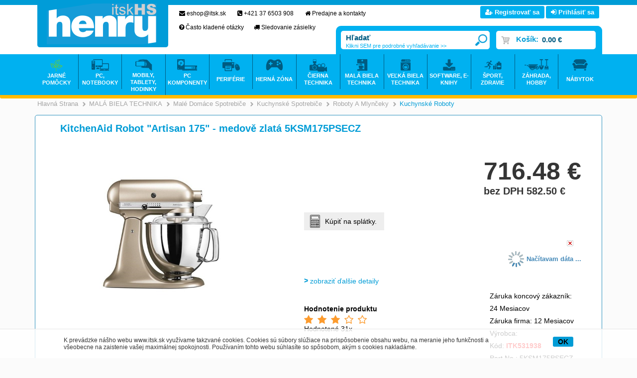

--- FILE ---
content_type: text/css
request_url: https://www.itsk.sk/default_css.asp?ver=1-101&lp=stoitem
body_size: 54625
content:
/* ==================================================  globalni definice ================================================================= */
body, table, .main, option, input, button, select { font-family: Helvetica, tahoma, verdana, arial, sans-serif;}
body {font-size: 62.5%; min-width:1140px;}
body.printpage{min-width:0;}
* {box-sizing: border-box;}
tr { vertical-align: top; }									/*format radku hlavniho okna*/
h1, h2, h3, h4, h5 { margin: 0; }									/*format nadpisu*/
h1 {font-size:1.5em}
h2 {font-size:1.4em}
h3 {font-size:1.3em}
h4,h5 {font-size:1.2em}
select {width:auto; border: 1px solid #EEE; padding: 1px 5px 1px 0;vertical-align: middle;margin: 0 5px 0 0;
	-webkit-border-top-left-radius: 0.5ex; -khtml-border-radius-topleft: 0.5ex; -moz-border-radius-topleft: 0.5ex; border-top-left-radius: 0.5ex;
	-webkit-border-top-right-radius: 0.5ex; -khtml-border-radius-topright: 0.5ex; -moz-border-radius-topright: 0.5ex; border-top-right-radius: 0.5ex;
	-webkit-border-bottom-left-radius: 0.5ex; -khtml-border-radius-bottomleft: 0.5ex; -moz-border-radius-bottomleft: 0.5ex; border-bottom-left-radius: 0.5ex;
	-webkit-border-bottom-right-radius: 0.5ex; -khtml-border-radius-bottomright: 0.5ex; -moz-border-radius-bottomright: 0.5ex; border-bottom-right-radius: 0.5ex;
}											/*format kombicka*/
q{quotes:none;}
em{font-style: normal;}
select.multiselect {padding-top:0;padding-bottom:0;height:auto;}
u {text-decoration: none;}
label {color:#1987B0;text-decoration: underline;}
input {vertical-align: bottom; border: 1px solid #EEE;
	-webkit-border-top-left-radius: 0.5ex; -khtml-border-radius-topleft: 0.5ex; -moz-border-radius-topleft: 0.5ex; border-top-left-radius: 0.5ex;
	-webkit-border-top-right-radius: 0.5ex; -khtml-border-radius-topright: 0.5ex; -moz-border-radius-topright: 0.5ex; border-top-right-radius: 0.5ex;
	-webkit-border-bottom-left-radius: 0.5ex; -khtml-border-radius-bottomleft: 0.5ex; -moz-border-radius-bottomleft: 0.5ex; border-bottom-left-radius: 0.5ex;
	-webkit-border-bottom-right-radius: 0.5ex; -khtml-border-radius-bottomright: 0.5ex; -moz-border-radius-bottomright: 0.5ex; border-bottom-right-radius: 0.5ex;
}
input[type="text"], input[type="password"] {height: 20px;}
textarea {border: 1px solid #EEE;
	-webkit-border-top-left-radius: 0.5ex; -khtml-border-radius-topleft: 0.5ex; -moz-border-radius-topleft: 0.5ex; border-top-left-radius: 0.5ex;
	-webkit-border-top-right-radius: 0.5ex; -khtml-border-radius-topright: 0.5ex; -moz-border-radius-topright: 0.5ex; border-top-right-radius: 0.5ex;
	-webkit-border-bottom-left-radius: 0.5ex; -khtml-border-radius-bottomleft: 0.5ex; -moz-border-radius-bottomleft: 0.5ex; border-bottom-left-radius: 0.5ex;
	-webkit-border-bottom-right-radius: 0.5ex; -khtml-border-radius-bottomright: 0.5ex; -moz-border-radius-bottomright: 0.5ex; border-bottom-right-radius: 0.5ex;
}
table th, table td {vertical-align:top;} /* pro operu */
div {text-align:left;margin:0;padding:0;}
a { text-decoration: none; color: black; cursor:pointer;}	/*format odkazu*/
a:hover { text-decoration: underline; }			/*odkaz po najeti mysi*/
a img {border:0px}
hr { color: #7396EF; background-color: #7396EF; border:0px; height:1px }													/*barva vodorovne cary*/
form { margin:0px;}
p{margin:0; color: #353535;}
ul{list-style: none;margin:0;padding:0;}

.input_submit, .input_button {cursor:pointer; _cursor:hand;}

.clear {_height: 0px; ?height: 0px; font-size: 0px; clear: both;}
div.clear {width:100%;height:0px;overflow:hidden !important;clear:both;}
.noclear {clear:none;}

.emptychar {float:left;margin:0;padding:0;width:0;height:0;overflow:hidden;}

.cspan {background: url(img/refresh_icon.png) no-repeat; float: left; height: 32px; font-size: 0; width: 32px; margin: -4px 2px 0 2px; }

/***** UPRAVY PRO SEO *****/
.bold {font-weight:bold !important;}
.normal {font-weight:normal;}
.line_through {text-decoration:line-through !important;}
.nowrap { white-space:nowrap !important;}
.al_left { text-align:left !important;}
.al_right { text-align:right !important;}
.al_center { text-align:center !important;}
.val_middle { vertical-align:middle !important;}
.val_top { vertical-align:top !important;}
.val_bottom { vertical-align:bottom !important;}
.f_left { float:left !important;}
.f_right { float:right !important;}
.w100 { width:100%;}
table.w50 {width:50% !important;}	/* šířka tabulek - při 100% layoutu ponechat 50%, při vycentrované pevné šířce přepsat na 100% ;) */
.font_wingdings { font-family:wingdings;}
.inp_txt_qty {}
.ds_block{display:block !important;}
.ds_none{display:none !important;}
.ds_tbl{display:table !important;}
.ds_tblrow{display: table-row !important;}
.ds_tblcell{display: table-cell !important;}
.ds_inline{display:inline !important;}
span.webdings {float:left;display:inline-block;margin:0; padding:0 4px;background:url('img/DECwebdings_a.gif') no-repeat center transparent;}
/*podbarveni sudeho radku tabulky*/
.color_row { background-color: #FFF; }
.grey_scale{filter: url(css/grayscale.svg#greyscale);
filter: gray;
-webkit-filter: grayscale(100%);
-moz-filter: grayscale(100%);
-ms-filter: grayscale(100%);
-webkit-filter: grayscale(100%);
-o-filter: grayscale(100%);}
.out {float:left;margin:0;padding:0;}
.in {float:left;margin:0;padding:0;}

.gallery_note img{width:0;height:0;overflow:hidden;}

.hint {}

.rndimg{display:inline;}
.rndimg .outer{display:inline;}
.rndimg .outer .inner{margin:auto;
	-webkit-border-top-left-radius: 1ex; -khtml-border-radius-topleft: 1ex; -moz-border-radius-topleft: 1ex; border-top-left-radius: 1ex;
	-webkit-border-top-right-radius: 1ex; -khtml-border-radius-topright: 1ex; -moz-border-radius-topright: 1ex; border-top-right-radius: 1ex;
	-webkit-border-bottom-left-radius: 1ex; -khtml-border-radius-bottomleft: 1ex; -moz-border-radius-bottomleft: 1ex; border-bottom-left-radius: 1ex;
}

/* ================================================= konec globalni definice ================================================================= */

.menulog { color: black; font-weight: bold;position:absolute;right:0px;bottom:0px;text-align:right}	/*format napisu uzivatele a firmy*/
.menulog_img {border:1px solid gray}

.btnn {text-align:center;margin:0;padding:0;white-space: nowrap; float: left;border: 1px solid #33802e; background: url('img/btnn_bg.png') center center repeat-x;
  -webkit-border-top-left-radius: 1ex; -khtml-border-radius-topleft: 1ex; -moz-border-radius-topleft: 1ex; border-top-left-radius: 1ex;
	-webkit-border-top-right-radius: 1ex; -khtml-border-radius-topright: 1ex; -moz-border-radius-topright: 1ex; border-top-right-radius: 1ex;
	-webkit-border-bottom-left-radius: 1ex; -khtml-border-radius-bottomleft: 1ex; -moz-border-radius-bottomleft: 1ex; border-bottom-left-radius: 1ex;
	-webkit-border-bottom-right-radius: 1ex; -khtml-border-radius-bottomright: 1ex; -moz-border-radius-bottomright: 1ex; border-bottom-right-radius: 1ex;
}
.btnn a {display:block;float:left;text-decoration: none;white-space: nowrap;}

.btnn a p {display:block;float:left;margin:0;padding:0;width:17px;white-space: nowrap;}
.btnn a strong {font-size: 10px;} /* musi byt !!! */
.btnn a em {display:block;float:left;margin:0;padding:0;width:17px;white-space: nowrap;}
.btnn a strong {display:block;float:left;margin:0;padding:0;white-space: nowrap;font-weight:bold;color:#fff;line-height:1.5;}
.btnn a strong p{display:block;float:left;margin:0;width:auto;white-space: nowrap;font-size:1.2em;line-height:1.9;font-weight:normal;text-transform: uppercase;background:none;}
.btnn a strong q{display:block;float:left;margin:0;width:auto;white-space: nowrap;font-size:1.2em;line-height:1.9;font-weight:normal;text-transform: uppercase;background:none;}
.btnn a span {display:block;float:left;width:17px;white-space: nowrap;}
.btnn.disabled {display:none !important;}
.btnn.paycard {padding: 20px 40px; float: none; margin: 0 auto; width: 500px; height: 100px;}
.btnn.paycard a strong q {font-size: 1.8em;}
.tabformcont.msgbox .infotext {text-align: center; padding: 10px; margin: 30px 0 10px 0; font-size: 16px; width: calc(100% - 16px); background: rgba(255,255,255,0.5); clear: both;}
.center-content {width: 100%; text-align: center; float: left; margin: 20px 0 30px 0;}

#maincont{position:relative;clear:both;border-top:1px solid #fff;}
/*
#maincont{position:relative;clear:both; max-width: 1000px; margin: 0 auto;}
*/
#topcont {position:absolute;left:0;right:auto;top:0;bottom:auto;width:100%;}
.outercont{padding: 185px 0 0 200px;}
.innercont{margin:0;padding:0;width:100%;}
.wrapcont{float:left;margin:0 0 0 -200px;padding:0;width:100%;}
#leftcont{position:relative;float:left;padding:0;width:200px;}
#centercont{position:relative;float:left;padding:0;margin:0 -200px 0 0;width:100%;height:auto;overflow:visible !important;}
#rightcont{position:relative;float:right;margin-right:-180px;min-height:300px;padding:5px;width:180px;}
#rightcont .boxcont{background:none;width:auto;padding:0;margin:0;}
#rightcont .boxcont:hover{opacity: 0.8; filter: alpha(opacity=80); /* For IE8 and earlier */}
#rightcont .boxcont .hdr,
#rightcont .boxcont .ftr {display:none;}
#top #wn4 { position: absolute; margin:0; width: auto; right: -235px; background: initial; padding: 0;}
#top #wn4 .cnt { padding:0; }
#top .owl-special-promo {display: block; float: left; width: 220px;}
#top .owl-special-promo  li{ display: block;float: left;width: 100%;}
#top .owl-special-promo  li a img { max-height: 182px;}
#top .owl-special-promo  .owl-pagination { display: none; }

#leftcontcom{position:relative;float:left;margin-left:-180px;min-height:300px;padding:5px;width:180px;}
#leftcontcom .boxcont{background:none;width:auto;padding:0;margin:0;}
#leftcontcom .boxcont:hover{opacity: 0.8; filter: alpha(opacity=80); /* For IE8 and earlier */}
#leftcontcom .boxcont .hdr,
#leftcontcom .boxcont .ftr {display:none;}

.tstrun{width:468px; height:75px; margin:5px auto;}

/*format tabulky*/
.tabform {width:100%;background: #D1E6F3 url('img/srchcontbckg.gif') top left repeat-x; font-size: 1.1em;}
.tabform tr {vertical-align: middle; height: 15pt;background:none;}
.tabform tr.hdr {background:none; }
.tabform td {padding-left:2px; padding-right:2px;background:none;}
.tabform td h2 {margin:0px;font-weight:normal; font-size: 1.0em;}
.tabform th {padding-left:2px; padding-right:2px; color:#5D5D5D; background:none;border:none;}
.tabform th a { color:white;}
.tabform .btnn a strong p {font-size: 1.1em;}

.tabform.payonline {padding: 30px; font-size: 22px;}
.tabform.payonline .btnn {float:none; display: inline-block; margin-top: 20px; font-size: 16px; padding: 5px 0; }
.tabform.payonline .btnn a strong {font-size: 13px;}

.tabform.valtable {}
.tabform.valtable th {float:none;display: table-cell;border-bottom:2px solid #09396D;width:auto;}
.tabform.valtable td {width:auto;}
.tabform.valtable .color_row td {background:#ededed;}
.tabform.valtable a {color:#177FA5;text-decoration: underline;}

/*format tabulky s polozkama*/
.tabitem  { font-size: 1.1em; background-color: #DFEFFF; }
.tabitem tr { height: 14pt; }
.tabitem th { background-color: transparent; color: #084994; height: 14pt; border: none; }
.tabitem th a { color:#084994; text-decoration:none; }

/*format tabulky v rezimu editace*/
.tabedit { background-color: #FFFFD0;}
.tabedit th { background:none;text-align:right; padding:5px 4px 5px 10px;}
.tabedit tr.btncell th .btnn{float:right;}
.tabedit td {padding:5px 4px 5px 10px;}
.tabedit tr { vertical-align: middle;}

/*format tlacitek*/
/*.button { background-color: #5774D2; font-weight: bold; color:white; }*/
.button { text-align:center;margin:0;padding:0;white-space: nowrap; float: left;border: 1px solid #33802e; background: url('img/btnn_bg.png') center center repeat-x;
  -webkit-border-top-left-radius: 1ex; -khtml-border-radius-topleft: 1ex; -moz-border-radius-topleft: 1ex; border-top-left-radius: 1ex;
	-webkit-border-top-right-radius: 1ex; -khtml-border-radius-topright: 1ex; -moz-border-radius-topright: 1ex; border-top-right-radius: 1ex;
	-webkit-border-bottom-left-radius: 1ex; -khtml-border-radius-bottomleft: 1ex; -moz-border-radius-bottomleft: 1ex; border-bottom-left-radius: 1ex;
	-webkit-border-bottom-right-radius: 1ex; -khtml-border-radius-bottomright: 1ex; -moz-border-radius-bottomright: 1ex; border-bottom-right-radius: 1ex;}
/*symboly dle statusu produktu*/
.char { font-family: wingdings; }

/* ======================================================================================================================================================================================= */

.boxcont {margin:15px 0 0 0;padding:0;width:190px;height:auto;background: #D1E6F3 url('img/srchcontbckg.gif') top left repeat-x;}
.boxcont .hdr {float:left;margin:0;padding:0;}
.boxcont .hdr .l {float:left;font-size:0;width:0;height:auto;overflow:hidden;}
.boxcont .hdr .c {float:left;margin:0;padding:0;}
.boxcont .hdr .c p{float:left;margin:0;padding:0;}
.boxcont .hdr .r {float:left;font-size:0;width:0;height:auto;overflow:hidden;}
.boxcont .cnt {float:left;margin:0;padding:8px 11px 12px 11px;}
.boxcont .ftr {float:left;width:auto;height:0;overflow:hidden;}
.boxcont .ftr table {}
.boxcont .ftr td.l {padding:0;font-size:0;width:0;}
.boxcont .ftr td.l div {margin:0;padding:0;font-size:0;width:0;height:0;overflow:hidden;}
.boxcont .ftr td.c {}
.boxcont .ftr td.c div {margin:0;padding:0;}
.boxcont .ftr td.c p {float:left;margin:0;padding:0;}
.boxcont .ftr td.r {font-size:0;width:0;}
.boxcont .ftr td.r div {margin:0;padding:0;font-size:0;width:0;height:0;overflow:hidden;}

.buybox{float:left;clear:left;}
.buybox form {display:block;float:left;}
.buybox .inp_txt_qty {float:left;}
.buybox .inp_txt_qty input {width:27px; height: 18px; font-weight:bold;text-align: center;float:left;display:block; border: 1px solid #DDD;}
.buybox .glbact {float:left;display:none;}
.buybox .btnn.buy {display:block;margin:0 0 0 8px;float:left;

}
/*.buybox .btnn.buy a {background: url(img/btnbuy.gif) top left no-repeat;width:23px;height:22px; border: none ; border-radius: 0;}*/
.buybox .btnn.buy a { width:20px;height:19px;border:none;
-webkit-border-radius: 5px;
-khtml-border-radius: 5px;
-moz-border-radius: 5px;
border-radius: 5px;
background: transparent url('img/cart_ico.png') 3px 2px / 15px 14px no-repeat;
}
.buybox .btnn.buy * {background:none;}
.buybox .btnn.buy p,.buybox .btnn.buy q {display:none;}
.buybox .btnn.buy.doffer {}

.comp {}
.comp a {background:url('img/compareico.gif') no-repeat scroll 0 3px;color:#1987B0;padding:0 0 0 18px;text-decoration: underline;cursor: pointer;}

.thumbimg {}
.thumbimg a {background:url('img/showthumbnailico.gif') no-repeat scroll 0 2px;color:#1987B0;padding:0 0 0 18px;text-decoration: underline;cursor: pointer;}

#loadingCont{z-index:5;}
#loadingCont img{background:url('img/loading-small.gif') 0 0 no-repeat;width:32px;height:32px;float:left;}
#loadingCont .inner{vertical-align: middle;}
#loadingCont span{color:#4489B8;margin:8px 0 0 5px;display: block;float:left;}
#loadingCont.loadingprodlist{margin-top:30px;}
.strcont #loadingCont {display:none;}

.stiqty {float:left; padding:5px;}
.stiqty .isbundle {float:left;text-align:center;padding:2px;}
.stiqty .stiqtyin {float:left;text-align:center;padding:0 6px 0 6px;}
.stiqty .stiqtyin a {font-size: 1.3em;}
.stiqty .stiqtyin a p,.stiqty .stiqtyin a em{margin:0;display:inline;}
.stiqty .stiqtyin a em.imgout {display: none;}
.stiqty .stiqtyin p a {margin:0;}
.stiqty .stiqtyin p {margin:-3px 0 0 0;color:#7B7B7B; font-size: 1.2em;}
.stiqtyno {background:url('img/.stiqty.gif') no-repeat scroll 0 0;}
.stiqtyyes {background:url('img/.stiqty.gif') no-repeat scroll 0 0;}
.stiqtyout {background:url('img/.stiqty.gif') no-repeat scroll 0 0;}

.statuscont {float:left; opacity: .8; filter: alpha(opacity=80); -ms-filter:"progid:DXImageTransform.Microsoft.Alpha(Opacity=80)";}
.sts, .hook, .bundle {clear:left;float:left; padding:3px 2px 3px 2px; opacity: .8; filter: alpha(opacity=80); -ms-filter:"progid:DXImageTransform.Microsoft.Alpha(Opacity=80)";
  /*
	-webkit-border-top-right-radius: 0.5ex; -khtml-border-radius-topright: 0.5ex; -moz-border-radius-topright: 0.5ex; border-top-right-radius: 0.5ex;
	-webkit-border-bottom-right-radius: 0.5ex; -khtml-border-radius-bottomright: 0.5ex; -moz-border-radius-bottomright: 0.5ex; border-bottom-right-radius: 0.5ex;
  */}
.hook, .bundle {background:#09396D !important;}
.sts p, .bundle p ,.hook p {margin:0; color:#fff; font-weight: bold;}
.sts {cursor:pointer;}
.sts.sts30 { opacity: 1; }
.sts.sts30 .sts_link { float: left; text-decoration: none !important; }
.sts.sts30 p {color:#000000;text-transform: uppercase; }

/*-------topcont------*/

#top {position:relative; float:left; margin:0; padding:0; width:100%;border-top: 10px solid #009cd6;height:109px;background:#FFFFFF;}
#top .left {float:left; width:572px; height:119px; background:#FFFFFF url('img/i6logotopleft.jpg') top left no-repeat;display:none;}
#top .middle {width:100%; height:119px; overflow:hidden; background:#FFFFFF url('img/i6logotopcntr.jpg') top left repeat-x;}
#top .right {float:right; width:452px; height:119px; display:none;}
#top .logo {position:absolute; top:15px; left:5px; right:auto; bottom:auto; width:150px; height:100px; font-size:0; background: url(img/logo.png) no-repeat center center;}
#top .infobox {float:left;position: relative;top: 10px;}
#top .infobox span {font-size: 12px;}
#top .infobox strong {padding: 0 0 0 20px;}


#bsktcont.opened {}
#bsktcont.opened .cnt .cnt {width:100%;margin:0;background:transparent;}
#bsktcont.opened .cnt .out {width:100%;}
#bsktcont.opened .cnt .out .in {width:100%;}

#bsktcont .hdr {color:#177FA5; font-weight:bold; font-size:1.3em; padding:2px 40px 2px 0; width:auto; float: right;}
#bsktcont .cnt {float:right;width:auto;}
#bsktcont .cnt .common {float:right;}
#bsktcont .bsktcount {float:left;margin-top:7px; font-size: 1.3em;}
#bsktcont .cnt .amount {position:relative;clear:left; float:left; margin-top:10px; margin-bottom:3px; width:100%; color:#005b81; font-weight:bold; font-size: 1.5em;}
#bsktcont .ftr {width:auto;width:auto;height:0;overflow:hidden;}

#bsktcont .btnn {cursor:pointer;float:left;margin:4px 0 0 17px;}
/*#bsktcont .btnn a {background:url('img/btnbskt.gif') top left no-repeat;height:22px;width:35px;text-decoration: none; border: none ; border-radius:0;}*/
#bsktcont .btnn a {width:35px;height:22px;text-decoration: none;
background: url('img/cart_ico.png') 9px 1px / 19px 18px no-repeat;
}
#bsktcont .btnn a em {background:none;}
#bsktcont .btnn a strong {background:none;}
#bsktcont .btnn a span {background:none;}

#bsktcont .basketdetailsframe {display:none;width: 518px;position: absolute;z-index: 99;top: 30px;right:0;}
#bsktcont .basketdetailsframe .hdr{}
#bsktcont .basketdetailsframe .cnt {padding:0;}
#bsktcont .basketdetailsframe .cnt .out {}
#bsktcont .basketdetailsframe .cnt .in {}

#bsktcont .basketdetailsframe .refprice {display:none;}
#bsktcont .basketdetailsframe input {border:none;padding:0;}
#bsktcont .basketdetailsframe .colsviewer {display:none;}

#bsktcont .basketdetailsframe .stitab {background:none;border: 3px solid #ffbb00;border-radius: 5px;background:#fff;}
#bsktcont .basketdetailsframe .stitab th {float:none;font-weight:normal;background:#ffbb00 !important;border: 0 !important;border-radius:0;text-align:center;height:auto !important;color:white;padding:5px;}
#bsktcont .basketdetailsframe .stitab th:last-child {border-right:0;}
#bsktcont .basketdetailsframe .stitab th.code,
#bsktcont .basketdetailsframe .stitab th.producent {display:none;}
#bsktcont .basketdetailsframe .stitab td.code,
#bsktcont .basketdetailsframe .stitab td.producent {display:none;}
#bsktcont .basketdetailsframe .stitab tr {float:none;}
#bsktcont .basketdetailsframe .stitab td {background:#fff !important;padding-top:4px;padding-bottom:4px;font-size:11px !important;max-width:250px;padding:5px 10px;}
#bsktcont .basketdetailsframe .stitab td a{font-weight:bold;}
#bsktcont .basketdetailsframe .stitab td:last-child{display:none;}
#bsktcont .basketdetailsframe .ordbasket_stilist{width:auto; margin: 0; background: none;}
#bsktcont .basketdetailsframe .btnn {display:none;}
#bsktcont .basketdetailsframe .basketsumtab {width:100%;background:#EAEAEA !important;border-top:solid 2px #09396D; font-size: 1.3em;display:none;}
#bsktcont .basketdetailsframe .basketsumtab th {color:#5D5D5D;font-weight:normal;text-align: right;}
#bsktcont .basketdetailsframe .basketsumtab td {text-align: right;padding-right:8px;}
#bsktcont .basketdetailsframe .basketsumtab td.price {color:#CA0000;font-weight:bold;}

#offercont {width:116px; height:78px;position:absolute; right:20px;left:auto;top:20px;bottom:auto;padding:5px 8px 5px 8px;}

#offercont .hdr{ color:#177FA5; font-weight:bold; font-size:1.3em; text-align:center; margin:auto; padding:2px 0 2px 0; }
#offercont .cnt {}
#offercont .bsktcount {float:left;margin-top:0px;}
#offercont .cnt .amount {color:#DB0000; font-weight:bold;width:100%;font-size:1.5em;margin-top:5px;}

/* xx */
#logoncont {display:none;}
#logoncont, #logedcont {background: #002046;width: 100%;float: left;}

#logoncont .hdr, #logedcont .hdr {color:#177FA5; font-weight:bold; font-size:1.3em; text-align:center; margin:auto; padding:2px 0 4px 0; }
#logoncont .ftr, #logedcont .ftr {display: none;}
#logedcont .hdr {text-align:left;float:left;width:100%; padding-bottom: 2px;}
#logedcont .hdr p {float:left; display:block; margin:0 0 7px 0;}
#logedcont .cnt {float: left;}
#logedcont .cnt a{ font-size:1.2em;}
#logedcont .cnt p{ margin:0;}
#logoncont .input_text, #logoncont .input_password {border: none ; width:115px;margin:0 4px 0 0;padding:2px 5px 0 5px;display:block;float:left;}
#logoncont .tools {position:relative; margin:10px 0 4px 0; font-size: 1.3em;}
#logoncont .tools a {color:#177FA5;text-decoration: underline;margin:0;padding:0;}
#logoncont .logsave{display:inline-block;}

#logoncont .tools span {background:url('img/logonsepbckg.gif') top left no-repeat;margin-left:4px;}

#logoncont .btnn {cursor:pointer;display:block;float:left;}
/*#logoncont .btnn a {background:url('img/btnlogin.gif') top left no-repeat;height:22px;width:35px;text-decoration: none; border: none ; border-radius:0;}*/
#logoncont .btnn a {width:35px;height:22px; text-decoration: none;
background: url('img/key_ico.png') 7px 4px / 21px 11px no-repeat;
}
#logoncont .btnn a em {background:none;}
#logoncont .btnn a strong {background:none;}
#logoncont .btnn a span {background:none;}

#logoncont .hiddensubmit {position:absolute;visibility:hidden;}

#logedcont .tools {float:right;margin:0 0 0 0;}
#logedcont .tools a {color:#177FA5; text-decoration: underline;margin:0;padding:0;text-align:right;font-weight:normal;}
#logedcont .disc {color:#DB0000;margin:3px 0 0 0;}
#logedcont .disc a {color:#DB0000;}
#logedcont .credit {margin:3px 0 0 0;font-size:1.2em;}
#logedcont .credit span{ font-weight:bold;}

/*--------------------*/
/*----left column------*/
#leftcont .boxcont {background: url(img/srchcontbckg.gif) repeat-x #d1e6f3 !important; float: left;
	-webkit-border-top-left-radius: 1ex; -khtml-border-radius-topleft: 1ex; -moz-border-radius-topleft: 1ex; border-top-left-radius: 1ex;
	-webkit-border-top-right-radius: 1ex; -khtml-border-radius-topright: 1ex; -moz-border-radius-topright: 1ex; border-top-right-radius: 1ex;
	-webkit-border-bottom-left-radius: 1ex; -khtml-border-radius-bottomleft: 1ex; -moz-border-radius-bottomleft: 1ex; border-bottom-left-radius: 1ex;
	-webkit-border-bottom-right-radius: 1ex; -khtml-border-radius-bottomright: 1ex; -moz-border-radius-bottomright: 1ex; border-bottom-right-radius: 1ex;
}
#leftcont .boxcont .hdr {width:190px;}
#leftcont .boxcont .hdr .c {width: 100%;}
#leftcont .boxcont .hdr .c p {font-size: 1.5em; color:#1987B0; font-weight:normal; padding:2px 0 5px 10px;}
#leftcont .boxcont .cnt {width:190px; padding: 10px; margin:0;}

#leftcont .boxcont.srchcont {margin:0;}
#leftcont .boxcont.srchcont .hdr {height:5px;overflow:hidden;border-bottom:none;}
#leftcont .boxcont.srchcont .ftr {width:auto;height:0;overflow:hidden;border-bottom:none;}
#leftcont .boxcont.srchcont .cnt { vertical-align: bottom;}
/* +xx */
#leftcont .boxcont.srchcont .cnt .input_text {border:none;width:128px;margin:0 0 0 -5px;padding:4px 0 0 5px;font-style:normal;float:left;}
#leftcont .boxcont.srchcont .cnt input[type=submit] {background: url('img/srchbtnbckg.jpg') top left no-repeat;border:none;height:22px;width:35px;margin:0;padding:0;}
#leftcont .boxcont.srchcont .cnt .input_submit,#leftcont .boxcont.srchcont .cnt .button {border: none !important;width:35px !important;height:22px !important;margin:0 !important;padding:0 !important;cursor:pointer;text-decoration:none !important;
background: url('img/loupe_ico.png') 12px 3px / 14px 14px no-repeat !important;
}
#leftcont .boxcont.srchcont .cnt .btnn {float: left;width:35px;height:22px;margin-left:5px; ;padding:0 ;cursor:pointer;text-decoration:none;}
#leftcont .boxcont.srchcont .cnt .button:focus {outline: 0;}
#leftcont .boxcont.srchcont .cnt .button {display:block;float:right;}
/* -xx */
#leftcont .boxcont.srchcont .cnt a {display:block;color:#177FA5; text-decoration: underline;text-align:right;margin-top:3px; font-size: 1.3em;}

/* responsive menu */
#leftcont .boxcont.res_menu {display: none; float: right; clear: both;}

#leftcont .boxcont.compcont {position:relative;}
#leftcont .boxcont.compcont .hdr {display: none; border-bottom:none;}
#leftcont .boxcont.compcont .cnt {text-align:left;margin:0;}
#leftcont .boxcont.compcont .cnt a {display:block;float:left;color:#177FA5; text-decoration: underline;text-transform: capitalize;font-weight: bold;padding-top:3px; font-size: 1.3em;}
#leftcont .boxcont.compcont .btnn.btncomp {float:right;}
/*#leftcont .boxcont.compcont .btnn.btncomp a{background:url('img/compbtn.jpg') top left no-repeat;height:22px;width:35px;text-decoration: none; border: none ; border-radius:0;}*/
#leftcont .boxcont.compcont .btnn.btncomp a {width:35px;height:22px; border: none;text-decoration: none;
background: url('img/weights_ico.png') 9px 3px / 17px 14px no-repeat;
}
#leftcont .boxcont.compcont .btnn.btncomp * {background:none;}

#leftcont .boxcont.compcont .comparedetails {position:absolute; display:none; top:-26px; left:-12px; right:auto; bottom:auto; margin-left:190px; padding-left:18px;}
#leftcont .boxcont.compcont .comparedetails .hdr {width:auto; height:0; overflow:hidden; border-bottom:none;}
#leftcont .boxcont.compcont .comparedetails .cnt{border:solid 2px #D3D3D3;background: #EAEAEA url('img/compbckg.jpg') top left repeat-x;padding:10px;position:relative;width:auto;
	-webkit-border-top-left-radius: 1ex; -khtml-border-radius-topleft: 1ex; -moz-border-radius-topleft: 1ex; border-top-left-radius: 1ex;
	-webkit-border-top-right-radius: 1ex; -khtml-border-radius-topright: 1ex; -moz-border-radius-topright: 1ex; border-top-right-radius: 1ex;
	-webkit-border-bottom-left-radius: 1ex; -khtml-border-radius-bottomleft: 1ex; -moz-border-radius-bottomleft: 1ex; border-bottom-left-radius: 1ex;
	-webkit-border-bottom-right-radius: 1ex; -khtml-border-radius-bottomright: 1ex; -moz-border-radius-bottomright: 1ex; border-bottom-right-radius: 1ex;}
#leftcont .boxcont.compcont .comparedetails .out{}
#leftcont .boxcont.compcont .comparedetails .in{padding:7px;}
#leftcont .boxcont.compcont .comparedetails table {width:400px; font-size: 1.2em;}
#leftcont .boxcont.compcont .comparedetails table th{border-bottom:solid 1px #09396D;}
#leftcont .boxcont.compcont .comparedetails table th.remowe{}
#leftcont .boxcont.compcont .comparedetails table td.remowe{}
#leftcont .boxcont.compcont .comparedetails .rmvcomp *{background:none;}
#leftcont .boxcont.compcont .comparedetails .rmvcomp p {display:none;}
#leftcont .boxcont.compcont .comparedetails .rmvcomp a{background: url('img/cross.png') no-repeat scroll 0 0;height:16px;width:16px;display:block;text-decoration: none;}
#leftcont .boxcont.compcont .comparedetails .btnn.removeall{float:left;width:120px;}
#leftcont .boxcont.compcont .comparedetails .btnn.removeall strong{display:block;float:left;clear:none;}
#leftcont .boxcont.compcont .comparedetails .btnn.removeall a{background:none;text-decoration: none; font-size: 1em;}
#leftcont .boxcont.compcont .comparedetails .arrowleft{display:block;position:absolute;height:30px;width:30px;top:10px;left:-30px;right:auto;bottom:auto;background:transparent url(img/bublearrwleft2.gif) no-repeat scroll 0 0;}

#leftcont .boxcont.favourcont {}
#leftcont .boxcont.favourcont .hdr {border-bottom:solid 2px #09396D; padding:4px 0 0 0; text-align: center; cursor:pointer;height:30px;}
#leftcont .boxcont.favourcont.contopened .hdr{}
#leftcont .boxcont.favourcont .cnt{clear:left;float:none;}
#leftcont .boxcont.favourcont .ftr {margin:0; padding:0; width:100%; height:14px !important;}
#leftcont .boxcont.favourcont .favourdetails {display:none;}
#leftcont .boxcont.favourcont .favourdetails .hdr {width:0;height:0;overflow:hidden;border:none;}
#leftcont .boxcont.favourcont .favourdetails .cnt {padding:0;}
#leftcont .boxcont.favourcont .favourdetails .stitab {}
#leftcont .boxcont.favourcont .favourdetails .stitab h2 {margin:0;}
#leftcont .boxcont.favourcont .favourdetails .stitab h2 a {color:#000 !important;font-size:0.8em;font-weight:normal;}
#leftcont .boxcont.favourcont .favourdetails .stitab .hdr {display:none;}
#leftcont .boxcont.favourcont .favourdetails .stitab td {color:#000;padding:4px 2px 4px 2px;}
#leftcont .boxcont.favourcont .favourdetails .stitab .img img{width:25px;}
#leftcont .boxcont.favourcont .favourdetails .stitab .code{display:none;}
#leftcont .boxcont.favourcont .favourdetails .stitab .producent{display:none;}
#leftcont .boxcont.favourcont .favourdetails .stitab .prc.wovat{display:none;}
#leftcont .boxcont.favourcont .favourdetails .stitab .rf{display:none;}
#leftcont .boxcont.favourcont .favourdetails .stitab .af{display:none;}
#leftcont .boxcont.favourcont .favourdetails .stitab .rfaf{display:none;}
#leftcont .boxcont.favourcont .favourdetails .stitab .prc.wvat{display:none;}
#leftcont .boxcont.favourcont .favourcontanchor {color:#177FA5;display:block;float:left; font-size: 1.3em;}
#leftcont .boxcont.favourcont .btnshowfavour {float:right;}
#leftcont .boxcont.favourcont .btnshowfavour a {
background: url('img/star_ico.png') 10px 1px / 18px 18px no-repeat;
}
#leftcont .boxcont.favourcont .favourdetails{}

#leftcont .boxcont.lastvisitedcont {overflow:hidden;}
#leftcont .boxcont.lastvisitedcont .hdr {margin:0; padding:4px 0 0 0; height:auto; text-align: center; border-bottom:solid 2px #09396D; cursor:pointer;}
#leftcont .boxcont.lastvisitedcont.contopened .hdr{}
#leftcont .boxcont.lastvisitedcont .ftr {margin:0; padding:0; width:100%; height:14px !important;}
#leftcont .boxcont.lastvisitedcont .cnt {clear:left; float:none;}
#leftcont .boxcont.lastvisitedcont .lastvisiteddetails {xdisplay:none; *xwidth:160px; overflow:hidden;}
#leftcont .boxcont.lastvisitedcont .lastvisiteddetails .hdr {width:0; height:0; overflow:hidden; border:none;}
#leftcont .boxcont.lastvisitedcont .lastvisiteddetails .cnt {padding:0;}
#leftcont .boxcont.lastvisitedcont .lastvisiteddetails table .img img {width:25px;}
#leftcont .boxcont.lastvisitedcont .lastvisiteddetails table th {display:none;}
#leftcont .boxcont.lastvisitedcont .lastvisiteddetails table td {padding:4px; width:auto;}
#leftcont .boxcont.lastvisitedcont .lastvisiteddetails table td.left {width:0;margin:0;padding:0;}
#leftcont .boxcont.lastvisitedcont .lastvisiteddetails table td.right {width:0;margin:0;padding:0}
#leftcont .boxcont.lastvisitedcont .lastvisiteddetails table .code {display:none;}
#leftcont .boxcont.lastvisitedcont .lastvisiteddetails table .img {padding:4px 4px 4px 0;}
#leftcont .boxcont.lastvisitedcont .lastvisiteddetails table .name {font-size:1.1em;padding:4px 0 4px 4px;}
#leftcont .boxcont.lastvisitedcont .lastvisiteddetails table .prc.wvat {display:none;}
#leftcont .boxcont.lastvisitedcont .lastvisiteddetails table .color_row {background:none !important;}


#leftcont .boxcont.lefttreecont {margin:15px 0 0 0;padding:0;background:none !important;}
#leftcont .boxcont.lefttreecont .cnt {padding:0;margin:0;float:none;width:190px;clear:left;}

/* novy levy strom */
.i6lt_ul { /* width:100px; background:red; */}
.i6lt_ul, .i6lt_ul ul { padding:0px; margin:0px; margin-left:2px; list-style:none;}
.i6lt_ul ul li { margin-left:15px;}
.i6lt_plus span { background: url('img/tc_no.gif') no-repeat;}
.i6lt_minus span { background: url('img/tc_nc.gif') no-repeat;}
.i6lt_minus .i6lt_plus span { background: url('img/tc_no.gif') no-repeat;}
.i6lt_plus .i6lt_minus span { background: url('img/tc_nc.gif') no-repeat;}
.i6lt_not span { background: url('img/tc_i.gif') no-repeat;}

.td_strid_block, .td_strid_hide {text-transform: uppercase; font-weight: bold; float:left; text-align:center; vertical-align: middle;height:27px;width:48%; font-size: 1.3em; line-height: 2;
	-webkit-border-top-left-radius: 0.7ex; -khtml-border-radius-topleft: 0.7ex; -moz-border-radius-topleft: 0.7ex; border-top-left-radius: 0.7ex;
	-webkit-border-top-right-radius: 0.7ex; -khtml-border-radius-topright: 0.7ex; -moz-border-radius-topright: 0.7ex; border-top-right-radius: 0.7ex;
}
.td_strid_block {width: 49%; background: url('img/ltreeblockbckg.jpg') repeat-x; border: 1px solid #0c4d91; border-bottom: 0 ;}
.td_strid_block a {color:#BCDFF1;}
.td_strid_hide {background: url("img/ltreehidebckg.jpg") repeat-x; border: 1px solid #ced3d7 ; border-bottom: 0 ; }
.td_strid_hide a{color:#000;}
#td_strid_1 {float: right;}

.div_strid_block {display:block;float:left;background:#09396D;width:190px;height:auto;overflow:hidden;}
.div_strid_hide {display:none;float:left;background:#09396D;width:190px;}

.i6lt_ul {/* width:100px;background:red; */}
.i6lt_ul, .i6lt_ul ul {padding:0px;list-style:none;margin:5px 10px 5px 10px;}
.i6lt_ul li {border-bottom:solid 1px #2E5783;padding:0;float:left;width:100%;}
.i6lt_ul li:last-child {border: none;}
.i6lt_ul ul {margin-bottom:15px;}

.i6lt_ul * li {border-bottom:none;}

.i6lt_ul ul li {margin-left:5px;}
.i6lt_ul a {display:block;padding:0 10px 0 14px;font-size:1.2em;color:white;margin:6px 0 6px 0;font-weight:bold;}
.i6lt_ul ul a {border:none;font-weight:normal;}

.i6lt_plus span, .i6lt_minus span, .i6lt_not span {display:block;width:9px;height:10px;float:left;margin-right:5px;margin-top:9px;cursor:pointer; font-size: 0;}
.i6lt_plus span {background: url('img/ltreerightarrw.gif') no-repeat scroll 0px 1px;}
.i6lt_minus span {background: url('img/ltreebtmarrw.gif') no-repeat scroll 0px 3px;}

.i6lt_minus .i6lt_minus span {background: url('img/ltreeminus.gif') no-repeat scroll 0px 1px ;}
.i6lt_minus .i6lt_plus span {background: url('img/ltreeplus.gif') no-repeat scroll 0px 1px;}

.i6lt_minus .i6lt_not span {background: url('img/ltreerightarrw2.gif') no-repeat !important ;}

.i6lt_plus .i6lt_minus span {background: url('img/tc_nc.gif') no-repeat;}
.i6lt_not span {background:none !important;}
.i6lt_ul .active {font-weight:bold;}
.i6lt_ul ul .active {color:#F9B602;}

#leftcont .boxcont.commaninfocont {padding:0;width:190px;height:auto;overflow:hidden;}
#leftcont .boxcont.commaninfocont .ftr {margin:0; padding:0; width:100%; height:14px !important;}
#leftcont .boxcont.commaninfocont .hdr {width:190px;border-bottom:solid 2px #09396D; }
#leftcont .boxcont.commaninfocont .cnt {background:url('img/DECmanagphone.gif') no-repeat left bottom;}
#leftcont .boxcont.commaninfocont .cnt div {float:left;margin:0;padding:2px 0 0 50px;width:auto;font-size:1.1em;}
#leftcont .boxcont.commaninfocont .cnt div p {margin:0;padding:0;}
#leftcont .boxcont.commaninfocont .commanfname {font-weight:bold;}
#leftcont .boxcont.commaninfocont .commantel1 {}
#leftcont .boxcont.commaninfocont .commantel2 {}
#leftcont .boxcont.commaninfocont .commanemail {}
#leftcont .boxcont.commaninfocont .cnt div img {}

#leftcont .boxcont.tagscloud {width:190px;height:auto;overflow:hidden;margin-bottom: 10px;}
#leftcont .boxcont.tagscloud .hdr {padding:0;width:190px;overflow:hidden;color:#DCDCDC;font-weight:bold;background: url('img/cloudstaghdr.jpg') top left no-repeat;border-bottom:none;}
#leftcont .boxcont.tagscloud .hdr p{color:#DCDCDC !important;}
#leftcont .boxcont.tagscloud .cnt {background: url('img/cloudstagcnt.gif') bottom left no-repeat;color:#494949;padding:8px 5px 10px 0;text-decoration: underline;float:left;}
#leftcont .boxcont.tagscloud .cnt a {display:block;float:left;margin-bottom:3px;margin-left:10px;margin-top:3px;width:auto;}
#leftcont .boxcont.tagscloed .ftr {}
#leftcont .boxcont.tagscloud .fsb {font-size:1.2em;}
#leftcont .boxcont.tagscloud .fsc {font-size:1.4em;}
#leftcont .boxcont.tagscloud .fsd {font-size:1.5em;}
#leftcont .boxcont.tagscloud .fse {font-size:1.6em;}
#leftcont .boxcont.tagscloud .fsf {font-size:1.7em;}
#leftcont .boxcont.wn2{background:none;overflow:hidden;}
#leftcont .boxcont.wn2 .hdr{height:0;}
#leftcont .boxcont.wn2 .cnt{margin:0;padding:0;width:190px;}

#leftcont .boxcont.fcb {background:none;overflow:hidden;}
#leftcont .boxcont.fcb .hdr {display: none;}
#leftcont .boxcont.fcb .cnt {padding: 0;}


/*------rozeviraci box-------*/

.closingcont {}
.closingcont .hdr .c:after {content:"+"; color:#0F6C99; font-weight:bold; font-size: 3em; font-family:'Courier New', Courier, 'Andale Mono', monospace; float: right; padding: 0 8px; position: relative; margin: -5px 0; text-shadow: 0px 0px 1px rgba(15, 108, 153, 0.8); color: -webkit-linear-gradient(#eee, #333);}
.closingcont.contopened .hdr .c:after {content: "-";}
.closingcont .cnt .hdr {background:none;}

/*---center column----*/
#centercont .boxcont {}
#centercont .closingcont {background: #ececec; border-bottom: 1px solid #ddd ;}
#centercont .closingcont .hdr {margin:0; width:100%; border:none !important; cursor:pointer;}
#centercont .closingcont .hdr .c {width: 100%;}
#centercont .closingcont .hdr p {padding:2px 0 0 10px; font-weight:normal; font-size: 1.3em; text-decoration: underline; color: #1987B0;}
#centercont .closingcont.contopened .hdr p {color: #5d5d5d; font-weight: bold; text-decoration: none;}
#centercont .closingcont.contopened .hdr {}
#centercont .closingcont.contopened .cnt .hdr{position:static;right:auto;width:100%;}
#centercont .closingcont .cnt .hdr {background:none;}

.navbar {clear:both;float:left;margin:0;padding:0 0 5px 0;width:100%;border-bottom: solid 1px #E4E8EA;}
.navbar .out {padding-right:5px;}
.navbar .out in {padding:0;}
.navbar ul {display:block;float:left;margin:0;padding:0;width:100%;list-style-type: none;}
.navbar ul li {display:block;float:left; padding: 3px 0 ;}
.navbar ul li span {display:block; float:left; color: #479fc0; font-family: 'Comic Sans MS' ;}
.navbar ul li div.inbox {width:auto;background:none;}
.navbar ul li h1 {float:left;font-weight:bold;text-transform: capitalize;color:#479FC0;padding:0 4px 0 6px;font-size:1.1em;}
.navbar ul li a {display:block;float:left;text-decoration: underline;color:#479FC0;padding:0 4px 0 6px;text-transform: capitalize;font-size:1.0em;}
.navbar ul li p {display:block;float:left;margin:0;padding:0;}
.navbar ul li.active {}
.navbar ul li.hp {}
.navbar ul li.hp a {color:#7D7D7D;padding-left:0;margin-left:-3px;}
.navbar ul li.hp span {background:none;}

/* prodbox gallery */
.prodbox {position:relative; float:left; margin:5px; width:250px; height:310px; background: white url(img/prodboxgallerybckg.png) left bottom repeat-x; border: 1px solid #e4e8ea;
	-webkit-border-top-left-radius: 0.5ex; -khtml-border-radius-topleft: 0.5ex; -moz-border-radius-topleft: 0.5ex; border-top-left-radius: 0.5ex;
	-webkit-border-top-right-radius: 0.5ex; -khtml-border-radius-topright: 0.5ex; -moz-border-radius-topright: 0.5ex; border-top-right-radius: 0.5ex;
	-webkit-border-bottom-left-radius: 0.5ex; -khtml-border-radius-bottomleft: 0.5ex; -moz-border-radius-bottomleft: 0.5ex; border-bottom-left-radius: 0.5ex;
	-webkit-border-bottom-right-radius: 0.5ex; -khtml-border-radius-bottomright: 0.5ex; -moz-border-radius-bottomright: 0.5ex; border-bottom-right-radius: 0.5ex;}
.prodbox .hdr {float:left; margin:0; padding:0 !important; width:100%;border:none;}
.prodbox .hdr .l {float:left; width:0; height:0; overflow:hidden; font-size:0;}
.prodbox .hdr .c {float:left; margin:0; padding:0; width: 100%;}
.prodbox .hdr .c p{float:left; margin:0; padding:0;}
.prodbox .hdr .r {float:left; width:0; height:0; overflow:hidden; font-size:0;}
.prodbox .ftr {float:left; width:auto;height:0;overflow:hidden;}
.prodbox .ftr td.l {padding:0;font-size:0;width:0;}
.prodbox .ftr td.l div {margin:0;padding:0;font-size:0;width:0;height:0;overflow:hidden;}
.prodbox .ftr td.c {}
.prodbox .ftr td.c div {margin:0;padding:0;}
.prodbox .ftr .c p {float:left; margin:0; padding:0;}
.prodbox .ftr td.c p {float:left;margin:0;padding:0;}
.prodbox .ftr td.r {font-size:0;width:0;}
.prodbox .ftr td.r div {margin:0;padding:0;font-size:0;width:0;height:0;overflow:hidden;}
.prodbox .cnt {float:left; padding:5px 10px;width:100%;}
.prodbox .cnt .out {float:left; width:100%;}
.prodbox .cnt .in {position:relative; float:left; width:100%;}
.prodbox h2 {display:block; margin:0; padding:5px 10px; width:100%; height:40px; overflow:hidden; text-align:left; font-size:1.3em;}
.prodbox h2 a {margin:0; text-decoration: underline; color:#353535 !important;}
.prodbox .img {clear:left; margin:0; padding:0; width:100%; height:80px; text-align:center;}
.prodbox .img img {clear:left;}
.prodbox .img img[data-src]{opacity:0}
.prodbox .note {margin:0; padding:0 0 4px 0; width:auto; height:87px; overflow:hidden;}
.prodbox .note p { margin:0; font-size:1em; color: #005b81;}
.prodbox .price {float:left; margin-top:9px; color:#CA0000;}
.prodbox .wovat {float:left; font-size: 1.3em;}
.prodbox .wovat strong {font-weight: normal; font-size: 0.9em;}
.prodbox .wvat {clear:left; float:left; font-size: 1.4em; font-weight: bold;}
.prodbox .wvat strong {font-size: 0.9em;}
.prodbox .price p {display:inline; margin:0;}
.prodbox .price span {}
.prodbox .price u {text-decoration:none;}
.prodbox .btnn {float:right;margin-top:9px;}
.prodbox .btnn.buy {display: block; margin: 0 0 0 8px;}
.prodbox .comp {float:right; margin-top:2px; text-align:right;}
.prodbox .comp a {font-size: 1.3em;}
.prodbox .dcp {}
.prodbox .dcp p {}
.prodbox .dcp span {}
.prodbox .dcp u {}
.prodbox .tools {float:left; margin:10px 0 0 0; padding:8px 1px 0px 1px; width:100%; background: url('img/prodboxtoolsbckg.gif') top left repeat-x;}
.prodbox .recycle {display: none; float:right; margin:10px 0 0 0; padding:0;font-size:1.3em;}
.prodbox .recycle strong {font-weight:normal;font-size:0.9em;}
.prodbox .recycle p {display:inline; margin:0; padding:0;}
.prodbox .recycle u {text-decoration:none;}
.prodbox .recycle .rf {float:left; margin:0; padding:0;}
.prodbox .buyqty {float:left;}
.prodbox .statuscont {position:absolute; top:0px; left:0px; right:auto; bottom:auto;}
.prodbox .statuscont .sts {clear: both;}
.prodbox .statuscont .sts.sts30 { padding: 5px; }
.prodbox .statuscont .sts.sts30 p{font-size: 1rem;}
.prodbox .statuscont .sts.sts30 span { display: none; }
.prodbox .statuscont .hook {display: none;}
.prodbox .statuscont .bundle {clear: both;margin-top:1px;}
.prodbox .statuscont img {position: absolute;top: -160px;left: 0;max-width: 70px;}
.prodbox .energy_class {position:absolute; top:228px; right:8px;}

/*----bubble--------*/
#bubbles {position:absolute;top:12px;left:150px;bottom:auto;right:auto; width:350px;overflow:hidden; margin:0px; padding:0px;}
#bubbles .top {position:relative; width:99%; height:29px; overflow:hidden; margin:0px; padding:0px; z-index:1;}
#bubbles .top a {display:block; float:left;margin:0px 5px 0px 0px; padding:0px; text-align:center; font-weight:bold; border:0px; background:url('img/hdbubleleft2.gif') right top no-repeat;padding:0 10px;width:auto;}
#bubbles .top a.active {height:58px; background:url('img/hdbubleleftact3.gif') right top no-repeat;padding-bottom:4px;}
#bubbles .top a span {position:relative; display:block;height:20px; overflow:hidden; margin:3px auto 0px auto; overflow:hidden;color:#177FA5;float:left;}
#bubbles .top a.active span{color:#000;}
#bubbles .bottom {position:relative; top:-2px; width:100%;height:75px; overflow:hidden; margin:0px; padding:0px; background:#ffffff; z-index:1;
	-webkit-border-top-right-radius: 1ex; -khtml-border-radius-topright: 1ex; -moz-border-radius-topright: 1ex; border-top-right-radius: 1ex;
	-webkit-border-bottom-left-radius: 1ex; -khtml-border-radius-bottomleft: 1ex; -moz-border-radius-bottomleft: 1ex; border-bottom-left-radius: 1ex;
	-webkit-border-bottom-right-radius: 1ex; -khtml-border-radius-bottomright: 1ex; -moz-border-radius-bottomright: 1ex; border-bottom-right-radius: 1ex;
}
#bubbles .bottom .border{display:none;}
/*#bubbles .bottom .border {position:absolute; overflow:hidden;}
#bubbles .bottom .border.t {top:0px; left:0px; width:100%; height:2px;}
#bubbles .bottom .border.b {bottom:0px; left:0px; width:100%; height:2px; z-index:5;}
#bubbles .bottom .border.l {top:0px; left:0px; width:2px; height:100%;}
#bubbles .bottom .border.r {top:0px; right:0px; width:2px; height:100%;}*/
#bubbles .bottom .border.tl {}/*{top:0px; left:0px; width:8px; height:8px; xbackground:url('img/bubcorbg2.png') left top no-repeat;}*/
#bubbles .bottom .border.tr {top:0px; right:0px; width:8px; height:8px; background:url('img/bubcorbg3.gif') right top no-repeat;}
#bubbles .bottom .border.bl {bottom:0px; left:0px; width:8px; height:8px; background:url('img/bubcorbg3.gif') left bottom no-repeat; z-index:10;}
#bubbles .bottom .border.br {bottom:0px; right:0px; width:8px; height:8px; background:url('img/bubcorbg3.gif') right bottom no-repeat; z-index:10;}
#bubbles .bottom #content_off {position:absolute; top:0; left:10px; width:100%; height:75px; overflow:hidden; background:#fff; z-index:20;}
#bubbles .bottom .content {display:none;position:relative; top:0px; width:100%; overflow:hidden; margin:0px autoo; padding:0px;}
#bubbles .bottom .content.active{display:block;}
#bubbles .bottom .content .jcarousel-container {position:relative; width:100%;/* xheight:172px;*/ margin:0px; padding:0px; border:0px;}
#bubbles .bottom .content .jcarousel-clip {position:relative; width:90%; /* docasna sirka */ /*xheight:80px;*/ margin:0px auto; padding:0px; border:0px;}
#bubbles .bottom .content .jcarousel-next {position:absolute; top:10px; right:0px; width:15px; height:58px; background:url('img/npagearrowact.gif') left 20px no-repeat;}
#bubbles .bottom .content .jcarousel-prev {position:absolute; top:10px; left:0px; width:15px; height:58px; background:url('img/ppagearrowact.gif') left 20px no-repeat;}
#bubbles .bottom .content .jcarousel-next-disabled {/*xbackground:url('img/npagearrowact.gif') left 17px no-repeat;*/background:none;}
#bubbles .bottom .content .jcarousel-prev-disabled {/*xbackground:url('img/ppagearrowact.gif') left 17px no-repeat;*/background:none;}
#bubbles .bottom .content .jcarousel-list {position:relative; height:75px;}
#bubbles .bottom .content .jcarousel-list li {float:left; list-style:none; width:80px; height:75px; margin:0;}
#bubbles .bottom .content .jcarousel-list li a {position:relative; display:block; width:80px; height:75px; margin:0px; padding:0px; text-align:center; background:url("img/bub2bg.png") no-repeat scroll right 10px transparent;}
#bubbles .bottom .content .jcarousel-list li a.active {background:url('img/df_bub2_bg_active.gif') left top no-repeat;}
#bubbles .bottom .content .jcarousel-list li a img {position:absolute; top:8px; left:15px; width:40px; height:40px; margin:0px; padding:0px; border:0px;}
#bubbles .bottom .content .jcarousel-list li a span {position:relative; display:block; top:47px; left:-6px; width:80px; height:20px; overflow:hidden; margin:0px auto; font-weight:normal;color:#177FA5;line-height:1;}

/*------spresentree lite-------*/
.strlitecont {}
.strlitecont .sptlitehead {display: none;}
.strlitecont h2, .strlitecont h3{margin:0;}
.strlitecont h2 {font-size: 1.8em;}
.strlitecont ul{float:none;margin:0;padding:0;list-style: none;float:left;width:720px;min-height:61px;}
.strlitecont ul li{text-align:left;background: none;position:relative;float:left;width:720px;}
.strlitecont ul li a{color:#1987B0;font-weight:bold;line-height:40px;display:block;}
.strlitecont ul ul{float:left;width:610px;margin:0;padding:0;background:none;background:url("img/srchcontbckg.gif") repeat-x scroll left top #D1E6F3;padding:10px 10px 10px 100px;border:none;}
.strlitecont ul ul li{float:left;background:none;width:191px;text-align:left;height:auto;margin:0;padding:5px 0;}
.strlitecont ul ul li a{background:url(img/navbarrarrw.gif) no-repeat scroll 0 5px;padding-left:10px;line-height:1em;font-weight:normal;color:#177FA5;}
.strlitecont ul ul ul {display:none;}
.strlitecont .others {clear:both;position:relative;margin:0;padding:0;}
.strlitecont .others p{text-align:left;background:none;height:40px;font-size:1.8em;color:#1987B0;font-weight:bold;margin:0;padding:0;line-height:40px;}
.strlitecont .others ul{float:left;width:610px;background:none;background:url("img/srchcontbckg.gif") repeat-x scroll left top #D1E6F3;padding:10px 10px 10px 100px;}
.strlitecont .others ul li{float:left;width:191px;text-align:left;height:auto;background:none;padding:5px;}
.strlitecont .others ul li a{font-weight:normal;background:url(img/navbarrarrw.gif) no-repeat scroll 0 5px;padding-left:10px;line-height:1em;display:block;color:#177FA5;}
.strlitecont .img{position:absolute;top:43px;left:3px;right:auto;bottom:auto;height:75px;overflow:hidden;}
.strlitecont .img img {width:75px;}
.strlitecont .others .img img {/*background:url(img/no_img.gif) left top no-repeat;*/;width:75px;height:75px;}
/*-----------------*/
.legend {clear:both; margin-top:25px; border-top:solid 2px #09396D; font-size: 1.3em;}
.legend strong {color:#000;}
.legend .in {overflow:hidden;}
.legend ul {float:left; padding:0; list-style-type: none;}
.legend ul li {float:left; width:28%; margin-left:-2px; padding-left:30px; border-left:solid 1px #E4E8EA;}
.legend .stockitem {}
.legend .stockitem strong {}
.legend .stockitem span {}
.legend .onestatus {float:left;margin:0;padding:0;width:100%;}
.legend .onestatus .short {float:left;margin:0;padding:0;}
.legend .sts,.legend .hook,.legend .bundle {clear:none !important; float:left; padding:3px 2px 3px 2px;}
.legend .sts {margin:4px 8px 4px 0;}
.legend .stiitems div {margin:0 0 10px 0;}
.legend .stistates div {margin:0 0 10px 0;}
.legend .stock .item {clear:left; margin:0 0 10px 0; padding-bottom:10px;}
.legend .availability div {clear:both; margin:0 0 10px 0;}
.legend .availability p{display:inline;}
.legend .bundle,
.legend .hook {display:inline; margin-right:5px !important;}
/*-----dokumenty--------*/

/*-----paticka-----*/
#footercont{}
#footercont .boxcont {width:100%;background: none; margin: 0; color:#676767;}
#footercont .boxcont .cnt {text-align: center; float:none; padding: 10px;}
#footercont .boxcont p.copy {float: right;}
#footercont .boxcont p.firm {float: left;}
#footercont .boxcont a {color:#288FB5;text-decoration: underline;}
#footercont .boxcont .web {color:#676767;font-weight:bold;}
#henry-benefity-foot{color: #28aee4;width:100%; padding-top: 10px; font-size:1.2em;}
#henry-benefity-foot-inner{float:left; width: calc(100% / 7.1);text-align:center; padding-bottom:25px;}
#henry-benefity-foot-inner-posl{float: left; width: calc(100% / 7.1); text-align:center; padding-bottom:25px;}

#henry-pecat-spolahlivosti{padding-left:30px;padding-right:30px;font-size:12px;color: #353535;}
#henry-pecat-spolahlivosti-pic{float:left;width:120px;margin-right:20px;}
#henry-pecat-spolahlivosti-nadpis{font-size:13px; padding: 15px 15px 15px 15px;}

/*--------------------*/

/*--------------------*/

/* definice stylu pro addons*/
.colsviewer {float:left;width:auto;font-size: 1.2em;}
.colsviewer .cmDiv{background:none !important;border:none;padding-bottom:3px !important;}
.colsviewer .main{background:none !important;border:none;}
.colsviewer a{border:none !important;color:#1987B0 !important;text-decoration: underline !important;}
.colon{color:green;cursor:pointer;background: url('img/tick.png') top left no-repeat;padding:0 0 0 20px !important;}
.coloff{color:red;cursor:pointer;background: url('img/cross.png') top left no-repeat;padding:0 0 0 20px !important}
#thumbimg{	position:absolute;	border:2px solid #0C4789;	background:#09396D;	display:none;color:#fff;margin:0;padding:0;}
#thumbimg p {padding:5;margin:0;color:#fff;}

#stiqtypreview{	position:absolute;	border:2px solid #0C4789;	background:#fff;	display:none;color:#0C4789;margin:0;padding:0;}
#stiqtypreview p {padding:5;margin:0;color:#0C4789;}
/*popup message*/
#popupbckg{display:none;position:fixed;height:100%;width:100%;top:0;left:0;background:#000000;border:1px solid #cecece;z-index:2;}
.popupcont{display:none;position:fixed;z-index:3;font-size:1.5em;font-weight:bold;padding:0;box-shadow: 0 0 20px #888888;}
.popupcont a:hover {text-decoration:none;}
.popupcont .outer{border:5px solid #09396D;float:left;margin:-5px 0 0 -5px; background: #E6F6FF;}
.popupcont .inner{float:left;}
.popupcont .hdr {float:left;width:100%; text-transform: uppercase;}
.popupcont .hdr .l{float:left;width:auto;}
.popupcont .hdr .c{float:left;width:auto;}
.popupcont .hdr .r{float:right;width:auto;}
.popupcont .cnt {clear:both;float:left;padding:20px;color:#009cd6;}
.popupcont .cnt .out{float:left;width:auto;}
.popupcont .cnt .in{float:left;width:auto;}
.popupcont .ftr {clear:both;float:left;width:auto;}
.popupcont .ftr .l{float:left;width:auto;}
.popupcont .ftr .c{float:left;width:auto;}
.popupcont .ftr .r{float:left;width:auto;}
.popupcont .cnt .in p{white-space: nowrap;}
.popupcont .popupclose{margin:5px;}

.popupcont.basketadd .outer {}
.popupcont.basketadd p {padding-bottom: 15px; padding-top: 5px;}
.popupcont.basketadd .status.ok {float: left; background: url(img/ok_icon.png) no-repeat; display: block; width: 32px; height: 32px; padding-right: 15px; margin-left: 5px;}
.popupcont.basketadd .thumbnail {float: left; display: block; width: 75px; height: 75px; background: url(img/no_img_2.gif); border: 2pt solid silver;}
.popupcont.basketadd .thumbnail img {width: 75px; height: 75px;}
.popupcont.basketadd .arrow {float: left; background: url(img/basket_arrow.png) no-repeat; display: block; width: 48px; height: 48px; margin: 20px 15px 0 15px;}
.popupcont.basketadd .basket {float: left; background: url(img/basket.gif) no-repeat; display: block; width: 90px; height: 75px;}
.popupcont.basketadd .cnt {clear:both;float:left;padding:5px 40px;color:#4287B0;}
.popupcont.basketadd .ordbaskets_cont .img, .popupcont.basketadd .ordbaskets_cont .sticode, .popupcont.basketadd .ordbaskets_cont .wovat{display:none;}
.popupcont.basketadd .stiplname{float:left;width:250px;}
.popupcont.basketadd .stiplname p{white-space: normal;}
.popupcont.basketadd .wvat{color:#CA0000;float: right;}
.popupcont.basketfailure p {padding-bottom: 15px; padding-top: 5px;}
.popupcont.basketfailure .cnt {clear:both;float:left;padding:5px 60px 5px 5px;color:#4287B0;}
.popupcont.basketfailure .status.err {float: left; background: url(img/err_icon.png) no-repeat; display: block; width: 32px; height: 32px; padding-right: 15px; margin-left: 5px;}
.popupcont.basketinfobox {margin-top:130px;}
.popupcont.basketmsgbox .hdr,.popupcont.basketmsgbox .ftr{display:none;}
.popupcont.basketmsgbox .tabitem .msgheader td{color:#ff0000 !important;padding-bottom:10px;font-weight:bold !important;}
.popupcont.basketmsgbox .tabitem {border:none !important;background: none;}
.popupcont.basketmsgbox .tabitem th{text-align:left}
.popupcont.basketmsgbox .tabitem td{padding-right:15px;color:#084994 !important;font-weight:normal !important;}
.popupcont.basketmsgbox .tabitem .sticode{font-weight:bold !important;}

/*----jcarousel----*/
.jcarousel-container {position: relative;width:100%;border:solid 1px #FFF;}
.jcarousel-clip {z-index: 2;padding: 0;margin: 0;overflow: hidden;position: relative;margin:20px 50px 20px 50px;}
.jcarousel-list {z-index: 1;overflow: hidden;position: relative;top: 0;left: 0;margin: 0;padding: 0;}
.jcarousel-list li, .jcarousel-item {float: left;list-style: none;margin:0 10px 0 10px;
/* We set the width/height explicitly. No width/height causes infinite loops. */
width: 75px;height: 75px;}
.jcarousel-next {z-index: 3;display: none;background:red; position: absolute;top: 43px;right: 5px;width: 32px;height: 32px;cursor: pointer;background:url(img/galleryarrwright.gif) no-repeat scroll 11px 10px ;}
.jcarousel-prev {z-index: 3;display: none;background:red;position: absolute;top: 43px;left: 5px;width: 32px;height: 32px;cursor: pointer;background:url(img/galleryarrwleft.gif) no-repeat scroll 11px 10px ;}

/* ============================================================================================================================================================================ */

.reg_antispam_tab {width: 200px}
.reg_antispam_tab td {vertical-align: middle}
.reg_antispam_tab input {width:105px}

/*#whisper-box {position:absolute; left: 6px; top: 43px; width: 306px; background-color: #fff;overflow:hidden;border:solid 3px #D1E6F3;
	-webkit-border-top-left-radius: 1ex; -khtml-border-radius-topleft: 1ex; -moz-border-radius-topleft: 1ex; border-top-left-radius: 1ex;
	-webkit-border-top-right-radius: 1ex; -khtml-border-radius-topright: 1ex; -moz-border-radius-topright: 1ex; border-top-right-radius: 1ex;
	-webkit-border-bottom-left-radius: 1ex; -khtml-border-radius-bottomleft: 1ex; -moz-border-radius-bottomleft: 1ex; border-bottom-left-radius: 1ex;
	-webkit-border-bottom-right-radius: 1ex; -khtml-border-radius-bottomright: 1ex; -moz-border-radius-bottomright: 1ex; border-bottom-right-radius: 1ex;
  box-shadow: 2px 2px 9px #EEEEEE;z-index:8;}
*/
#whisper-box {position:absolute; left: 195px; top:0; width: 780px; background-color: #fff;overflow:hidden;border:solid 3px #B5D5EA;
	-webkit-border-top-left-radius: 1ex; -khtml-border-radius-topleft: 1ex; -moz-border-radius-topleft: 1ex; border-top-left-radius: 1ex;
	-webkit-border-top-right-radius: 1ex; -khtml-border-radius-topright: 1ex; -moz-border-radius-topright: 1ex; border-top-right-radius: 1ex;
	-webkit-border-bottom-left-radius: 1ex; -khtml-border-radius-bottomleft: 1ex; -moz-border-radius-bottomleft: 1ex; border-bottom-left-radius: 1ex;
	-webkit-border-bottom-right-radius: 1ex; -khtml-border-radius-bottomright: 1ex; -moz-border-radius-bottomright: 1ex; border-bottom-right-radius: 1ex;
  box-shadow: 2px 2px 20px 0 #dddddd;z-index:9;}
#whisper-box.closed{display:none; }
#whisper-box .whspitem{position:relative;width:100%;border-top:solid 1px #D1E6F3;background:#fff;margin-top:-1px;padding:0;height:45px;}
#whisper-box .whspitem.act {background:#F3FAFF;}
#whisper-box .whimg{position:absolute;top:2px;left:3;right:auto;bottom:auto;}
#whisper-box .whimg img{width:40px;height:40px;}
#whisper-box .whcode{position:absolute;top:auto;left:auto;right:5px;bottom:3px;}
#whisper-box .whcode a {color:#535154;}
#whisper-box .whname{position:absolute;top:4px;left:52px;right:auto;bottom:auto;}
#whisper-box .whcount{height:14px;overflow:hidden;text-align: right;}
#whisper-box .whcount u{margin-right:5px;}

#whisper-box.halfsize{width:306px;}
#whisper-box.closed{display:none;}
#whisper-box .similar_results {width:98%;float:left;clear:left;}
#whisper-box .similar_results h2{color:#1987B0;text-align:center;font-size:12px;}
#whisper-box .exatc_results {width:98%;float:left;clear:left;}
#whisper-box .exatc_results h2{color:#000;text-align:center;font-size:12px;}
#whisper-box .whspitem{position:relative;float:left;width:259px;border-bottom:solid 1px #E8E8E8;border-right:solid 1px #E8E8E8;margin-top:-1px;padding:0;height:45px;color:#005684;cursor: pointer;overflow:hidden;}
#whisper-box .whspitem.spttreeitem strong{font-weight: normal;}
#whisper-box .whspitem.spttreeitem strong b{font-weight: bold;}
#whisper-box .whspitem.spttreeitem .whname{left:4px;}
#whisper-box .whspitem.act {background:#F3FAFF;}
#whisper-box .whimg{position:absolute;top:2px;left:3;right:auto;bottom:auto;}
#whisper-box .whimg img{width:40px;height:40px;}
#whisper-box .whname{position:absolute;top:4px;left:52px;right:auto;bottom:auto;background:#fff;}
#whisper-box .whspitem.act .whname{background:#F3FAFF;}
#whisper-box .whcount{height:14px;overflow:hidden;text-align: right;color:#535154;}
#whisper-box .whcount u{margin-right:5px;}
#whisper-box .note,#whisper-box .pricewotax,#whisper-box .pricewtax,#whisper-box .tobskt,#whisper-box .comp{display:none;}

/*naseptavac do tela shopu*/
#whisper-cont{background:#eff4f6;padding:0 6px;float:left;width:706px;}
#whisper-cont .similar_results{width:718px;clear:left;float:left;color:#fff;background:#bacfdd;text-align:center;height:26px;padding-top:4px;border-bottom: 6px solid #FFFFFF;border-top: 6px solid #FFFFFF; margin: 0 0 6px -6px;}
#whisper-cont .similar_results h2{display:inline;background:url(img/lupaico.png) 0 0 no-repeat;padding-left:30px;padding-bottom:4px;padding-top:3px;font-size:13px;line-height: 1.7;}
#whisper-cont .exatc_results{width:718px;clear:left;float:left;color:#fff;text-align:center;background:#2a221f;height:26px;padding-top:4px;border-bottom: 6px solid #FFFFFF;margin:0 0 6px -6px;}
#whisper-cont .exatc_results h2{display:inline;background:url(img/lupaico.png) 0 0 no-repeat;padding-left:30px;padding-bottom:4px;padding-top:3px;font-size:13px;  line-height: 1.7;}
#whisper-cont .whspitem{position:relative;float:left;width:100%;height:88px;margin-top:-1px;padding:0;color:#005684;cursor: pointer;overflow:hidden;margin-bottom:6px;background:#fff;}
#whisper-cont .whspitem.spttreeitem{height:auto;overflow:hidden;}
#whisper-cont .whspitem.spttreeitem strong{font-weight:bold;}
#whisper-cont .whspitem.spttreeitem strong b{font-weight: normal;}
#whisper-cont .whspitem.spttreeitem .whname{left:4px;line-height:1.5;padding:10px;position:static;width:auto;}
#whisper-cont .whspitem.spttreeitem .whname a{height:auto;}
#whisper-cont .whspitem.spttreeitem .whimg{display:none;}
#whisper-cont .whspitem.act {box-shadow: 2px 2px 9px #222222; }
#whisper-cont .whimg{position:absolute;top:0px;left:8px;right:auto;bottom:auto;}
#whisper-cont .whimg img{width:88px;height:88px;}
#whisper-cont .whcode{display:none;}
#whisper-cont .whname{position:absolute;top:10px;left:118px;right:auto;bottom:auto;background:#fff;width:420px;overflow:hidden;}
#whisper-cont .whname a{display:block;color:#005483;font-size:13px;height:18px;overflow: hidden;}
#whisper-cont .whname b{text-decoration: underline;}
#whisper-cont .note{color:#535353;position:absolute;left:118px;top:31px;width:420px;height:49px;overflow:hidden;line-height:1.5;}
#whisper-cont .pricewotax{position:absolute;right:14px;top:30px;color:#8B8B8B;font-size:13px;font-weight:normal;}
#whisper-cont .pricewtax{position:absolute;right:14px;top:5px;color:#CE0101;font-size: 17px;font-weight:bold;}
#whisper-cont .tobskt{position:absolute;bottom:8px;right:43px;right:11px;background: url("img/tsbbtnbuy3.gif") no-repeat scroll 0 0 #1A608E;color: #FFFFFF;font-size: 11px;font-weight: bold;height: 31px;line-height: 2.7;padding-left: 11px;width: 76px;text-align:center;}
#whisper-cont .comp{position:absolute;right: 11px;bottom:8px;background: url("img/tsbcompareico3.gif") no-repeat scroll 0 0 #2A221F;height: 31px;width: 31px;font-size:1px;display:none;}
#nextwspitems {font-size:13px;color:#005483;margin-bottom:10px;}

#frqsrchword-box {position:absolute; left: 0; top:42px; width:170px; background-color: #F3FAFF;overflow:hidden;font-size:1.1em;border:solid 6px #D2E7F3;border-bottom:solid 3px #D2E7F3;border-top:none;
	-webkit-border-top-left-radius: 0ex; -khtml-border-radius-topleft: 0ex; -moz-border-radius-topleft: 0ex; border-top-left-radius: 0ex;
	-webkit-border-top-right-radius: 0ex; -khtml-border-radius-topright: 0ex; -moz-border-radius-topright: 0ex; border-top-right-radius: 0ex;
	-webkit-border-bottom-left-radius: 1ex; -khtml-border-radius-bottomleft: 1ex; -moz-border-radius-bottomleft: 1ex; border-bottom-left-radius: 1ex;
	-webkit-border-bottom-right-radius: 1ex; -khtml-border-radius-bottomright: 1ex; -moz-border-radius-bottomright: 1ex; border-bottom-right-radius: 1ex;
  box-shadow: 2px 2px 9px #EEEEEE;z-index:8;display:none;padding:4px;}
/*#frqsrchword-box.closed{display:none;}
*/#frqsrchword-box p{position:relative;width:auto;background:#F3FAFF;padding:0;height: auto;margin:0;padding:0;color:#394D61;}
#frqsrchword-box span {display:block;background:#efefef;padding:4px 3px;}
#frqsrchword-box p.act {background:#ffffff;cursor: pointer;}
#frqsrchword-box p.fk{display:block;height:0px;padding:0;overflow:hidden;}


/*---porovnavani---------*/

#xstiparcomp {width: 100%; margin: 0;}
#xstiparcomp .hdr {display: none;}
#xstiparcomp .cnt {padding: 0;}
#xstiparcomp .ftr {display: none;}
#xstiparcomp th {width: 150px;}
#xstiparcomp td {width: 200px;}
#xstiparcomp tr:hover {background: #C8E6FF;}
#xstiparcomp tr:hover th {background: #D1E6F3;}
#xstiparcomp .btnn {margin: 0 auto; float: none;}
#xstiparcomp .Thumbnail img {padding: 2px 62px; width: 75px; height: 75px; border: none;}
#xstiparcomp tr.Thumbnail a {padding: 2px 0; display: block;}
#xstiparcomp .tabform {background: none;}
#xstiparcomp .btnn.rmvcomp a strong p {font-size: 1em;}

#sptnav.fixed {position: fixed;top: 109px;}

#sptnav{width: 100%;background: #00b1f0;z-index: 9;float: left;padding: 0;-webkit-border-bottom-right-radius: 3px;-webkit-border-bottom-left-radius: 3px;-moz-border-radius-bottomright: 3px;-moz-border-radius-bottomleft: 3px;border-bottom-right-radius: 3px;border-bottom-left-radius: 3px;border-bottom: 7px solid #ffbb00;}
#sptnav .i6subtitem{float:left;border-right:1px solid #005b81;width: calc(100% / 13);text-align: center;padding-top:5px;padding-bottom:5px;}
#sptnav .i6subtitem:last-child{border:none;}
#sptnav #i6subt_25751384 a{background: url("img/menu-1.png") no-repeat center 5px/ 35px;} /* Notebooky */
#sptnav #i6subt_25751488 a{background: url("img/menu-smartphony-a-gps.png") no-repeat center 5px/ 35px;} /* Smartphony a GPS */
#sptnav #i6subt_25748998 a{background: url("img/menu-2.png") no-repeat center 5px/ 40px;} /* PC komponenty */
#sptnav #i6subt_25748390 a{background: url("img/menu-3.png") no-repeat center 5px/ 35px;} /* Periférie */
#sptnav #i6subt_25891704 a{background: url("img/menu-herna-zona.png") no-repeat center 5px/ 35px;} /* Herná zóna */
#sptnav #i6subt_25891705 a{background: url("img/menu-4.png") no-repeat center 5px/ 25px;} /* Software a e-knihy */
#sptnav #i6subt_25750593 a{background: url("img/menu-5.png") no-repeat center 5px/ 35px;} /* Čierna technika */
#sptnav #i6subt_25895254 a{background: url("img/menu-mala-biela-technika.png") no-repeat center 5px/ 35px;} /* Malá biela technika */
#sptnav #i6subt_25751887 a{background: url("img/menu-velka-biela-technika.png") no-repeat center 5px/ 35px;} /* Veľká biela technika */
#sptnav #i6subt_25895255 a{background: url("img/menu-sport-zdravie.png") no-repeat center 5px/ 35px;} /* Šport, zdravie */
#sptnav #i6subt_25891703 a{background: url("img/menu-nabytok.png") no-repeat center 5px/ 35px;} /* Nábytok */
#sptnav #i6subt_25748759 {background: url("img/menu-specialne-ceny.png") no-repeat center 5px/ 35px;} /* Špeciálne ceny */
#sptnav #i6subt_1576420 a{background: url("img/menu-6.png") no-repeat center 5px/ 35px;}
#sptnav #i6subt_46239 a{background: url("img/menu-7.png") no-repeat center 5px/ 35px;}
#sptnav #i6subt_669676 a{background: url("img/menu-8.png") no-repeat center 5px/ 30px;}
#sptnav #i6subt_25750968 a{background: url("img/menu-9.png") no-repeat center 5px/ 48px;} /* Záhrada a hobby */

#sptnav a {color: white; font-size: 1.1em;line-height: 1.3em;font-weight: bold;border-radius: 3px;padding: 30px 0 0 0;margin: 5px 0 0 0;text-transform: uppercase;overflow: hidden;vertical-align: middle;height: 60px;display: table-cell;width: 10%; text-transform: uppercase;}
#sptnav a:hover {text-decoration:none; }
#sptnav .i6subtitem:hover{background:#ffbb00;color:#000;text-decoration:none; transition: all .3s ease-in-out; -moz-transition: all .3s ease-in-out; -webkit-transition: all .3s ease-in-out; -o-transition: all .3s ease-in-out;}
#sptnav .abspart{background: #ffbb00;float: left;display: none;position: absolute;left: 0px;padding: 10px;width: 1140px;margin:0;z-index:9;overflow-y:auto;max-height:500px;max-height: calc(100vh - 250px);top:65px;}
#sptnav .abspart ul li:nth-child(4n+1) {clear:left;}
#sptnav .abspart a {background:none !important; padding:5px; height:auto;font-size: 12px;margin: 0;}
#sptnav .absparts{background: #ffbb00;float: left;position: absolute;left: 0px;padding: 10px;width: 1140px;margin:0;z-index:9;overflow-y:auto;max-height:500px;max-height: calc(100vh - 250px);top:65px;}
#sptnav .absparts a {display:none;}
#sptnav .abspart .level6 > li > h2 > a {height: 60px};
#sptnav a ul{float:left;}
#sptnav ul a{color:#0B3E77;background:none;}
#sptnav ul li {display:block;}
#sptnav ul li {background:none;width:auto;border:none;}
#sptnav ul ul {display:block;position:relative;top:auto;border:none;background:none; margin-left:65px;}
#sptnav a li{float:left;line-height: normal;margin: 0 10px 10px 0;padding: 0;width:265px;}
#sptnav a li li {margin: 0 10px 0 0;}
#sptnav h2{height:auto;font-size:1em;}
#sptnav h2 a {background: none;color: #000; width:265px; position:relative !important; padding-left:65px !important; xborder:none; overflow:initial;}
#sptnav h2 img {position:absolute; top:0px; left:0px; width:60px; max-height:60px;}
#sptnav a a{-webkit-border-radius: 0ex; -khtml-border-radius: 0ex; -moz-border-radius: 0ex; border-radius: 0ex;}
#sptnav h2 a:hover{color:#000;}
#sptnav .level9{width:auto;}
#sptnav .level9 li{clear:left;width:auto}
#sptnav .level9 li.over{display:none;}
#sptnav h3 a{font-size:0.7em;font-weight:normal;width:100%;color:#000;}
#sptnav h3 a:hover{text-decoration: none;color:#000;}
#sptnav .img {display:none;}
#sptnav .others{float:left;clear:left;}
#sptnav .others p{font-size:0.7em;font-weight:bold;background:#0B3E77;color:#E4F5FF;width:150px;padding:3px 6px 6px 6px;}
#sptnav .others a:hover{background:none;text-decoration: underline;}
#sptnav .more a { text-transform: none; }

.discpercbox{background:none repeat scroll 0 0 rgba(204, 0, 0, 0.7);color:#fff;font-weight:bold;padding:5px;font-size:2em;position:absolute;top:-55px;box-shadow: 3px 3px 2px grey;
	-webkit-border-top-left-radius: 1ex; -khtml-border-radius-topleft: 1ex; -moz-border-radius-topleft: 1ex; border-top-left-radius: 1ex;
	-webkit-border-top-right-radius: 1ex; -khtml-border-radius-topright: 1ex; -moz-border-radius-topright: 1ex; border-top-right-radius: 1ex;
	-webkit-border-bottom-left-radius: 1ex; -khtml-border-radius-bottomleft: 1ex; -moz-border-radius-bottomleft: 1ex; border-bottom-left-radius: 1ex;
	-webkit-border-bottom-right-radius: 1ex; -khtml-border-radius-bottomright: 1ex; -moz-border-radius-bottomright: 1ex; border-bottom-right-radius: 1ex;
}

#strongPass {width: 150px; float: left; padding-left: 5px;}
#strongPass span {padding-left: 5px;}
#strongPass .line {background: silver; margin-top: 2px;}
#strongPass .line span {height: 0px; display: block;}

#passMsg {float: left; color: red; padding-left: 5px; font-weight: bold;}

.notfound.boxcont { width: 100%;}
.notfound.boxcont .hdr { border-bottom: 2px solid #09396D;padding: 4px 0 0; width: 100%; }
.notfound.boxcont .hdr p { color: #1987B0; font-size: 19px; padding: 5px 0; }
.notfound.boxcont .cnt strong {  display: block; padding: 4px 0;font-size: 17px;  }
.notfound.boxcont .cnt ul  { display: block; margin: 12px 0 12px 20px; list-style-type: circle;}
.notfound.boxcont .cnt ul li {list-style-type: circle;}


.user-errors { padding: 20px; }

.cetelem_table {width:700px;}
.cetelem_table td {width:50%; vertical-align:top;}
.cetelem_table table {width:100%; font-size:11px; background:#C8C8C8;}
.cetelem_table table th {vertical-align:middle; text-align:right;}
.cetelem_table table th.title {height:30px; text-align:center; font-size:14px; color:black;}
.cetelem_table table td {vertical-align:middle; padding:5px;}
.cetelem_table table td input {vertical-align:middle; margin-right:5px;}
.cetelem_table table td input[name=primaplatba] {width:60px;}
.cetelem_table table td input[name=pocetsplatek] {width:30px;}
.cetelem_table table td .button {font-size:13px; font-weight:normal; color:black; background:none;}

/* webmenu */

.webmenu { text-align: center;background: #E3EEF4;padding: 5px 0 10px 0; }
.webmenu h3 { text-align: left;  }
.webmenu.category { background: none; }
.webmenu.article { background: none; }
.webmenu.article-detail { background: none; }

.webmenu .webmenucat { display: inline-block; width: 150px; vertical-align: top;  }
.webmenu .webmenucat a { color:  #676767;text-decoration: underline; }
.webmenu .webmenucat a:hover { text-decoration: none; }
.webmenu .webmenucat a.title { font-weight: bold; font-size: 13px; display: block; margin: 0 0 10px 0;color: #676767 }
.webmenu .webmenucat li { font-size: 12px; }

.webmenu.category .webmenuarticle { float: none;position: relative;margin: 0 0 10px 0;border-bottom: 1px solid #7A7B7C;padding: 0 0 10px 0;}
.webmenu.category h3 { padding: 0 0 10px 0;text-align: left; }
.webmenu.category .webmenuarticle img { float: left; }
.webmenu.category .webmenuarticle a.title { display: block;font-weight: bold;  }
.webmenu.category .webmenuarticle .date { position: absolute; right: 5px; top: 5px; }
.webmenu.category .webmenuarticle .anotation { }

.webmenu.article-detail { position: relative; }
.webmenu.article-detail span.date { position: absolute; right: 10px; top: 10px; }
.webmenu.article-detail .anotation { font-style: italic;margin: 10px 0 20px 0;font-size: 13px; }
.webmenu.article-detail .content { font-size: 12px; }

#zipcodes {  background: none repeat scroll 0 0 white;  border: 1px solid #aaaaaa;  height: 150px;  left: 0;  overflow: auto;  padding: 5px;  position: absolute;  right: 0;  width: 350px;  z-index: 9; top: 24px; }
#zipcodes table {font-size: 11px;  width: 100%; }
#zipcodes table th {  font-size: 11px;  text-align: left; }
#zipcodes table td {  font-size: 11px;  text-align: left; }
.prel {  position: relative; }

/*
.class a {display:block; width:100px; height:30px; padding-left:15px; text-align:left; font-size:24px; font-weight:bold; text-decoration:none; text-transform:uppercase; color:white; background:url('img/class_bg.gif') right top no-repeat;}
.class a sup {position:relative; top:-7px; vertical-align:middle; font-size:17px;}
.class a.c1 {background-color:#00a651;}
.class a.c2 {background-color:#50b848;}
.class a.c3 {background-color:#bfd730;}
.class a.c4 {background-color:#fff200;}
.class a.c5 {background-color:#fdb913;}
.class a.c6 {background-color:#f37021;}
.class a.c7 {background-color:#ed1c24;}
*/

/* ===== standard button start ===== */
.st_btn {position:relative; display:block; float:left; text-align:center;}
.st_btn_l {position:absolute; display:block; width:10px; height:100%; top:0px; left:0px; font-size:1px;}
.st_btn_c {position:absolute; display:block; top:0px; left:10px; bottom:0px; right:10px; font-size:1px;}
.st_btn_r {position:absolute; display:block; width:10px; height:100%; top:0px; right:0px; font-size:1px;}
.st_btn input {position:relative; margin:0px; padding:0px; font-family:arial; text-align:center; border:0px; background:none;}

.st_btn_normal {height:22px;}
.st_btn_normal .st_btn_l {background:url("img/btnnleftbckg.gif") left top no-repeat;}
.st_btn_normal .st_btn_c {background:url("img/btnncntrbckg.gif") center top repeat-x;}
.st_btn_normal .st_btn_r {background:url("img/btnnrightbckg.gif") right top no-repeat;}
.st_btn_normal input {height:22px; font-size:12px; font-weight:bold; color:white;}

.st_btn_bigger {height:36px;}
.st_btn_bigger .st_btn_l {background:url("img/btnnleftbckgBig.gif") left top no-repeat;}
.st_btn_bigger .st_btn_c {background:url("img/btnnleftlbckgBig.gif") center top repeat-x;}
.st_btn_bigger .st_btn_r {background:url("img/btnnrightbckgBig.gif") right top no-repeat;}
.st_btn_bigger input {height:36px; font-size:14px; font-weight:bold; color:white;}
/* ===== standard button end ===== */


/* global style for buttons */
button.submit {background: url(img/btnn_bg.png) repeat-x left center; padding: 2px 10px; margin: 0; border: 1px solid #33802e; float: left; position: relative; cursor: pointer; font-size: 1.2em; color: white; text-transform: uppercase;
  -webkit-border-top-left-radius: 1ex; -khtml-border-radius-topleft: 1ex; -moz-border-radius-topleft: 1ex; border-top-left-radius: 1ex;
	-webkit-border-top-right-radius: 1ex; -khtml-border-radius-topright: 1ex; -moz-border-radius-topright: 1ex; border-top-right-radius: 1ex;
	-webkit-border-bottom-left-radius: 1ex; -khtml-border-radius-bottomleft: 1ex; -moz-border-radius-bottomleft: 1ex; border-bottom-left-radius: 1ex;
	-webkit-border-bottom-right-radius: 1ex; -khtml-border-radius-bottomright: 1ex; -moz-border-radius-bottomright: 1ex; border-bottom-right-radius: 1ex;
}
button.submit:hover {}
button.submit:before {content: ""; width: 10px; float: left; position: absolute; left: 0; top: 0;}
button.submit:after {content: ""; width: 10px; float: right; position: absolute; right: 0; top: 0;}
button.link {background: url(img/btnn_bg.png) repeat-x left center; padding: 2px 10px; margin: 0; border: 1px solid #33802e; float: left; position: relative; cursor: pointer; font-size: 1.2em; color: white; text-transform: uppercase;
  -webkit-border-top-left-radius: 1ex; -khtml-border-radius-topleft: 1ex; -moz-border-radius-topleft: 1ex; border-top-left-radius: 1ex;
	-webkit-border-top-right-radius: 1ex; -khtml-border-radius-topright: 1ex; -moz-border-radius-topright: 1ex; border-top-right-radius: 1ex;
	-webkit-border-bottom-left-radius: 1ex; -khtml-border-radius-bottomleft: 1ex; -moz-border-radius-bottomleft: 1ex; border-bottom-left-radius: 1ex;
	-webkit-border-bottom-right-radius: 1ex; -khtml-border-radius-bottomright: 1ex; -moz-border-radius-bottomright: 1ex; border-bottom-right-radius: 1ex;
}
/*button.link:hover {color:#009cd6;}*/
button.link:before {content: ""; width: 10px; float: left; position: absolute; left: 0; top: 0;}
button.link:after {content: ""; width: 10px; float: right; position: absolute; right: 0; top: 0;}
/* end global style for buttons */

/* 
.energy_class a {display:block; width:55px; height:20px; padding-left:3px; text-align:left; font-size:17px; line-height:19px; font-weight:bold; text-decoration:none; text-transform:uppercase; color:white;}
.energy_class a.big {width:75px; height:30px; padding-left:5px; font-size:24px; line-height:32px;}
.energy_class a sup {position:relative; top:-5px; vertical-align:middle; font-size:12px;}
.energy_class a.big sup {top:-7px; font-size:17px;}
.energy_class a.c1 {background:url('img/energy_class_1.png') right center no-repeat;}
.energy_class a.c2 {background:url('img/energy_class_2.png') right center no-repeat;}
.energy_class a.c3 {background:url('img/energy_class_3.png') right center no-repeat;}
.energy_class a.c4 {background:url('img/energy_class_4.png') right center no-repeat;}
.energy_class a.c5 {background:url('img/energy_class_5.png') right center no-repeat;}
.energy_class a.c6 {background:url('img/energy_class_6.png') right center no-repeat;}
.energy_class a.c7 {background:url('img/energy_class_7.png') right center no-repeat;}
*/

#cookieUseAgreement {position: fixed; display: block; bottom: 0; width: 100%; background-color: rgba(255,255,255,0.8); font-size: 1.2em; border-top: 1px solid #E6E6E6;}
#cookieUseAgreement .info {padding: 15px 10%; float: left;}
#cookieUseAgreement p {float: left; max-width: 85%;}
#cookieUseAgreement button {float: right;}

/* ===== n e w ===== */

body {margin:0px; background:#fbfbfb;}

#maincont {border:none;}
.outercont {padding:198px 0px 0px 0px;width:1140px;margin:0 auto;-webkit-transition: all 0.5s ease;-moz-transition: all 0.5s ease;-o-transition: all 0.5s ease;transition: all 0.5s ease;}
.outercont.with_wn51 {padding-top:234px}
.outercont.logged {padding:226px 0px 0px 0px;-webkit-transition: all 0.5s ease;-moz-transition: all 0.5s ease;-o-transition: all 0.5s ease;transition: all 0.5s ease;}
.outercont.logged.with_wn51 {padding-top: 262px;}
.outercont.open {padding:286px 0px 0 0px;-webkit-transition: all 0.5s ease;-moz-transition: all 0.5s ease;-o-transition: all 0.5s ease;transition: all 0.5s ease;}
.wrapcont {margin:0px 0px 0px 0px;}
#centercont {margin:0px 0px 0px 0px;}
#leftcont {display:none;}
.centered {width:1140px; margin:0 auto;position:relative;}

table.w50 {width:100% !important;}

.btnn {border:none; border-radius:3px; background:#00b1f0;}
.btnn.noveheslo {background-color: #ffbb00;}
.btnn.noveheslo:hover {background-color: #009036; transition: all .3s ease-in-out; -moz-transition: all .3s ease-in-out; -webkit-transition: all .3s ease-in-out; -o-transition: all .3s ease-in-out;}
.btnn a strong p {font-size:17px !important; font-weight:bold; text-transform:none; color:black;}

button.link {font-weight:bold; text-transform:none; color:black; border:none; border-radius:3px; background:#009cd6;}
button.submit {font-weight:bold; text-transform:none; color:black; border:none; border-radius:3px; background:#009cd6;}

button.button_prihlasit_sa {font-weight:bold; text-transform:none; color:white; border:none; border-radius:3px; background-color: #00b1f0; padding: 5px 10px 5px 10px; cursor: pointer;}
button.button_prihlasit_sa:hover {background-color: #008f42; transition: all .3s ease-in-out; -moz-transition: all .3s ease-in-out; -webkit-transition: all .3s ease-in-out; -o-transition: all .3s ease-in-out;}

button.button_registrovat_sa {font-weight:bold; text-transform:none; color:white; border:none; border-radius:3px; background-color: #00b1f0; padding: 5px 10px 5px 10px; cursor: pointer;}
button.button_registrovat_sa:hover {background-color: #ffbb00; transition: all .3s ease-in-out; -moz-transition: all .3s ease-in-out; -webkit-transition: all .3s ease-in-out; -o-transition: all .3s ease-in-out;}

.button_specialne_ceny {text-align:right; border: 1px solid #ffbb00; font-weight:bold; text-transform:none; color:white; border-radius:3px; background-color: #00b1f0; margin:5px; padding:5px; cursor: pointer; -webkit-transition: all .3s ease-in-out; -o-transition: all .3s ease-in-out;}
.button_specialne_ceny:hover {background-color: #00b745; color: black; border: 1px solid #009036;}

#button_specialne_ceny_id {display:block;width:100%;padding:0px;margin:0px;height:15px;}

input[type="text"], input[type="password"] {border:1px solid #959597; border-radius:3px; height: 35px; padding:5px;}
textarea {border:1px solid #959597; border-radius:3px;}
select {border:1px solid #959597; border-radius:3px;padding:7px;}

#top .middle {height:100px; background:none;float:left;}#top .logo {top: -10px;width: 270px;height: 95px;background: url('img/he_logo.png') no-repeat center / 100% 95px;position: relative;float: left;}
#top .left {background:none;}

#top.fixed {position:fixed;background:#005b81;z-index:99;height:109px; transition: all .3s ease-in-out; -moz-transition: all .3s ease-in-out; -webkit-transition: all .3s ease-in-out; -o-transition: all .3s ease-in-out;}
#top.fixed .infobox {color: white; transition: all .3s ease-in-out; -moz-transition: all .3s ease-in-out; -webkit-transition: all .3s ease-in-out; -o-transition: all .3s ease-in-out;}
#top.fixed .infobox a {color: white; transition: all .3s ease-in-out; -moz-transition: all .3s ease-in-out; -webkit-transition: all .3s ease-in-out; -o-transition: all .3s ease-in-out;}
#top.fixed .he_log_in{ }
#top.fixed #bsktcont { }
#top.fixed .srchcont { }
.news_wn51.fixed{position: fixed; top: 0;}

#bsktcont {float: right;clear: right;width: auto;height: 58px;margin: 0;padding: 0px;background: #00b1f0;border: 10px solid #00b1f0;-webkit-border-top-right-radius: 10px;-moz-border-radius-topright: 10px;border-top-right-radius: 10px;border-left:0;position:relative;}
#bsktcont .hdr {float: left;font-size: 15px;padding: 8px 0 8px 40px;color: #009cd6;-webkit-border-top-left-radius: 5px;-webkit-border-bottom-left-radius: 5px;-moz-border-radius-topleft: 5px;-moz-border-radius-bottomleft: 5px;border-top-left-radius: 5px;border-bottom-left-radius: 5px;background:white url('img/he_prod_basket.png') 10px no-repeat; height: 37px;}
#bsktcont .cnt {float: left;width: 115px;padding: 7px;background: white;-webkit-border-top-right-radius: 5px;-webkit-border-bottom-right-radius: 5px;-moz-border-radius-topright: 5px;-moz-border-radius-bottomright: 5px;border-top-right-radius: 5px;border-bottom-right-radius: 5px;height: 37px;}
#bsktcont .cnt .common {float:left;}
#bsktcont .cnt .amount {clear:none; width:auto; margin:0px; padding:2px 0px 0px 0px; font-size:15px; font-weight:bold; color:black;}
#bsktcont .bsktcount {font-size: 15px;margin: 0px;position: absolute;background: red;left: 20px;border-radius: 20px;width: 20px; height:20px;text-align: center;top: 1px;color: #fff;}
#bsktcont .btnn {position:relative; top:-22px; left:-45px; width:150px; height:100%; margin:0; padding:0; border:none; background:none;}
#bsktcont .btnn a {width:100%; height:100%; background:none;}

#logoncont .hdr{display:none;}
#logoncont .cnt{width:100%;color:white;}
#logoncont .cnt * {display:none;}

#logedcont {font-size:12px;padding: 7px 0;}
#logedcont .hdr {display:none;}
#logedcont .cnt {width:100%;color:white;}
#logedcont .cnt a {font-size:12px;color:white;font-weight:bold;}
#logedcont .cnt a p {display:none;}
#logedcont .cnt .credit {display:none;}
#logedcont .cnt .he_log_user_detail {width:25%;float:left;text-align: left;padding: 0 45px;}
#logedcont .cnt .he_log_user {width: 48%;float: left;text-align: center;}
#logedcont .cnt .he_log_user.internal_user { width: 35%; }
#logedcont .cnt .he_log_in_out {width:27%;float:left;text-align: right;padding: 0 40px 0 0;}
#logedcont .cnt .he_log_in_out.internal { width: 40%; }
#logedcont .cnt .he_log_in_out a {}
#logedcont .cnt .he_log_in_out a.adv {}
#logedcont .cnt .he_log_in_out .link {color: white;background: none;padding: 0;font-size: 12px;margin: 0;border: 0;float:none;}
#logedcont .cnt .he_log_in_out .link:hover {text-decoration:underline;}
#logedcont .cnt .user-menu.userhide{visibility: hidden;height:0;padding: 0;margin: 0;border: none;z-index: 0;-webkit-transition: all 0.5s ease;-moz-transition: all 0.5s ease;-o-transition: all 0.5s ease;transition: all 0.5s ease;}
#logedcont .cnt .user-menu.userhide ul li{border:none;}
#logedcont .cnt .user-menu.userhide ul li a {font-size:0;}
#logedcont .cnt .user-menu {height:55px;float: left;width: 100%;padding: 10px 0;margin: 5px 0 0 0;border-top: 1px solid white;-webkit-transition: all 0.5s ease;-moz-transition: all 0.5s ease;-o-transition: all 0.5s ease;transition: all 0.5s ease;}
#logedcont .cnt .user-menu ul li{width: 25%;float: left;text-align: center;border-right: 4px solid #023874;padding: 10px 0;-moz-transition: all 0.5s ease;-o-transition: all 0.5s ease;  transition: all 0.5s ease;}
#logedcont .cnt .user-menu ul li:last-child{border:none;}
#logedcont .cnt .user-menu ul li a{font-size:12px;}
#logedcont .cnt .showbut{position: absolute;display: block;background: transparent url("img/arrow-top-menu-down.png") no-repeat scroll center center / 100% auto;z-index: 1;left: 1100px;width: 40px;height: 40px;top: 15px;cursor:pointer;-webkit-transition: all 0.5s ease;    -moz-transition: all 0.5s ease;  -o-transition: all 0.5s ease;transition: all 0.5s ease;}
#logedcont .cnt .showbut.hide{background: transparent url("img/arrow-top-menu-up.png") no-repeat scroll center center / 100% auto;top:75px;-webkit-transition: all 0.5s ease;    -moz-transition: all 0.5s ease;    -o-transition: all 0.5s ease;    transition: all 0.5s ease;}

#top .he_log_in {float:right;position: relative;height: 42px;padding: 2px 0;}
#top .he_log_in a{position:absolute;left: 15px;bottom: 5px;font-size: 10px;}
#top .he_log_in .link{background: none;padding: 0;font-size: 16px;margin: 0 0 0 15px;border: 0;float: none;}

#top .srchcont {float: right; width: 322px;height: 58px;margin: 0;padding: 0px;background: #00b1f0;border: 10px solid #00b1f0;-webkit-border-top-left-radius: 10px;-moz-border-radius-topleft: 10px;border-top-left-radius: 10px;position:relative;}
#top .srchcont .hdr {display:none;}
#top .srchcont .cnt {padding:0px;}
#top .srchcont .ftr {display:none;}
#top .srchcont form { height:37px;}
#top .srchcont form a {display:none;}
#top .srchcont form input[type=text] {float: left;width: 265px;height: 100%;font-size: 15px;font-weight: bold;border: none;color: #005b81;border-radius: 5px;padding: 0 0 10px 10px;border-radius: 0;-webkit-border-top-left-radius: 5px;-webkit-border-bottom-left-radius: 5px;-moz-border-radius-topleft: 5px;-moz-border-radius-bottomleft: 5px;border-top-left-radius: 5px;border-bottom-left-radius: 5px;}
#top .srchcont form .btnn {float: right;width: 34px;height: 100%;margin-right: 2px;border: none;background: white url('img/he_search.png') no-repeat center / 70%;border-radius: 0;-webkit-border-top-right-radius: 5px;-webkit-border-bottom-right-radius: 5px;-moz-border-radius-topright: 5px;-moz-border-radius-bottomright: 5px;border-top-right-radius: 5px;border-bottom-right-radius: 5px;}
#top .srchcont form .btnn input {width:100%; height:100%; border:none; background:none;}
#top .srchcont .detsearch {position: absolute;bottom: 2px;margin: 0 0 0 10px;color: #00b1f0;font-size: 1.1em;}

.he_top_menu_ghost {height:60px;width:100%;display:block;}
.he_top_menu ul {float:left; height:100%; margin:0px; padding:0px;}
.he_top_menu ul li {position:relative; float:left; list-style:none; height:100%; padding:0px 15px 0 5px; font-size:13px; font-weight:bold; line-height:50px;}
.he_top_menu ul li a:hover {text-decoration:none; color:#009cd6;}
.he_top_menu ul ul {position:absolute; display:none; height:auto; left:0px; top:49px; margin:0px; padding:0px; border:1px solid #bebebf; border-top:none; border-bottom-left-radius:3px; border-bottom-right-radius:3px; background:#ebebec;}
.he_top_menu ul ul li {display:block; float:none; height:25px; padding:0px; line-height:normal; background:none;}
.he_top_menu ul ul a {display:block; width:250px; height:25px; margin-right:0px; padding:0px 20px; overflow:hidden; color:black; font-weight:normal; text-transform:none; text-decoration:none; line-height:25px; border:none; background: #e6e6e6 url('img/he_cat_arr.png') 220px center no-repeat;}
.he_top_menu ul ul a:hover {color:#009cd6; background-color:#e6e6e6;}
.he_top_menu ul li:hover > ul {display:block;}
.he_top_menu ul ul ul {left:250px; top:0px; border:1px solid #bebebf; border-radius:3px;}
.he_top_menu ul ul ul a {background:none;}
#whisper-box {width:525px; top:40px; left:0px;}

.navbar {margin:0px 0px 10px; padding:0px; font-size:13px; color:#a4a4a4; border:none;}
.navbar ul li span {width:8px; height:17px; overflow:hidden; font-size:220px; color:#a4a4a4; background: url('img/he_cat_arr.png') no-repeat center / 6px;}
.navbar ul li a {text-decoration:none; color:#a4a4a4;}
.navbar ul li a:hover {text-decoration:underline;}
.navbar ul li.hp a {color:#a4a4a4;}

.strlitecont ul {width:990px;}
.strlitecont ul li {float:left; width:310px; height:185px; margin:0px 20px 20px 0px; padding:0px; text-align:center; border:1px solid #cdcdcd; border-radius:3px; background:white;}
.strlitecont ul li a {color:#009cd6;}
.strlitecont ul li h2 {font-size:20px;}
.strlitecont ul li .img {left:56px; width:195px; height:135px;}
.strlitecont ul li .img img {width:195px; height:135px;}
.strlitecont ul ul {display:none;}
.strlitecont .others {}
.strlitecont .others p {color:#009cd6;}
.strlitecont .others ul {width:990px; padding:0px; background:none;}
.strlitecont .others ul li {float:left; width:310px; height:auto; margin:0px 20px 20px 0px; padding:0px; text-align:center; border:1px solid #cdcdcd; border-radius:3px; background:white;}
.strlitecont .others ul li a {padding:0px; color:#009cd6; background:none;}
.strlitecont .others ul li h3 {padding:10px 0px; font-size:20px;}

.legend {display:none;}

#footercont {position:relative; width:100%;margin: 10px 0 0 0;}
#footercont .footernav {background:#f3faff;float: left;width: 100%;padding: 15px 0;}
#footercont .footernav.white {background:#FFF;border-bottom: 7px solid #ffbb00;padding:0;}
#footercont .footernav.white li{text-align:center;padding:0 20px; width: auto}
#footercont .footernav.white img{height: 65px;margin: 15px 0;}
#footercont .footermenu {display:inline; color: #353535;}
#footercont .footermenu a {color: #353535;}
#footercont .footermenu > li{float:left; width:16.666666%;}
#footercont .footermenu li {font-size:13px;}
#footercont .footermenu li:first-child { }
#footercont .footermenu li:nth-child(2) { }
#footercont .footermenu li:nth-child(3) { }
#footercont .footermenu li:nth-child(4) { }
#footercont .footermenu li:last-child { }
#footercont .footermenu li ul li {padding:0 !important;}
#footercont .footermenu li.top {margin: 0 0 10px 0; font-size:16px; font-weight:bold;}
#footercont .footermenu li.clear {display:block; height:15px;}
#footercont .footermenu li.acer_partner img { padding:5px; }
#footercont .boxcont {clear:both;}
#footercont .boxcont .cnt {padding:25px 0px 0px 0px;}
#footercont .facebook {position:absolute; display:block; right:25px; bottom:45px; width:100px; height:39px; overflow:hidden; line-height:500px; background:url('img/he_facebook.png') left top no-repeat;}

.popupcont.basketadd {width:400px; height:240px; border:1px solid #d8d8d8 !important; border-radius:5px; background:white; box-shadow:0px 0px 20px #D2D2D2;}
.popupcont.basketadd .outer {float:none; margin:0px; padding:0px; border:none; background:none;}
.popupcont.basketadd .hdr {display:none;}
.popupcont.basketadd .cnt {margin:0px; padding:0px;}
.popupcont.basketadd .cnt > .out > .in {position:relative; width:400px; height:240px;}
.popupcont.basketadd .cnt > .out > .in > p {margin-top:60px; padding-bottom:10px; text-align:center; font-size:15px; color:#009036;}
.popupcont.basketadd .thumbnail {width:150px; height:100px; margin-left:125px; border:none; background:none;}
.popupcont.basketadd .thumbnail img {width:150px; height:100px;}
.popupcont.basketadd .status {display:none !important;}
.popupcont.basketadd .arrow {display:none;}
.popupcont.basketadd .basket {display:none;}
.popupcont.basketadd .boxcont {width:auto; margin-top:20px;}
.popupcont.basketadd .ordbaskets_cont {position:absolute; top:0px; left:50px; width:300px;}
.popupcont.basketadd .ordbaskets_cont .prc {display:none;}
.popupcont.basketadd .ordbaskets_cont .stiplname {width:auto;}
.popupcont.basketadd .ordbaskets_cont .stiplname p {height:38px; overflow:hidden; margin:0px; padding:0px; font-size:15px; color:#353535;}
.popupcont.basketadd button.link {position:absolute; bottom:20px; height:30px; margin:0px; font-size:13px;}
.popupcont.basketadd button.popupclose {left:20px; background:#cccccc; color: #353535;}
.popupcont.basketadd button.popupclose:hover {background: #ffbb00; transition: all .3s ease-in-out; -moz-transition: all .3s ease-in-out; -webkit-transition: all .3s ease-in-out; -o-transition: all .3s ease-in-out;}
.popupcont.basketadd button.to_basket {right:20px; padding-left:30px; background:#009036 url('img/he_buy_gallery.png') 5px center no-repeat; color: white;}
.popupcont.basketadd button.to_basket:hover {background: #00b745 url('img/he_buy_gallery.png') 5px center no-repeat; transition: all .3s ease-in-out; -moz-transition: all .3s ease-in-out; -webkit-transition: all .3s ease-in-out; -o-transition: all .3s ease-in-out;}


.popupcont.paymentsnav {font-size:1.2em;width:480px; height:240px; border:1px solid #d8d8d8 !important; border-radius:5px; background:white; box-shadow:0px 0px 20px #D2D2D2;}
.popupcont.paymentsnav .outer {float:none; margin:0px; padding:0px; border:none; background:none;}
.popupcont.paymentsnav .cnt {margin:0px; padding:0px;}
.popupcont.paymentsnav .cnt > .out > .in {position:relative; height:240px;padding:0 17px;}
.popupcont.paymentsnav .cnt > .out > .in > p {margin-top:60px; padding-bottom:10px; text-align:center; font-size:15px; color:#009036;}
.popupcont.paymentsnav .paymentinner{display: flex;justify-content: space-evenly;align-items: center;margin-top: 20px;}
.popupcont.paymentsnav .paymentinner a{flex-grow: 1;text-align: center;}
.popupcont.paymentsnav .paymentinner a.homecredit img{width: 200px;}
body > .paymentcont{display: none;}

#stiavldet {width:320px;}
#stoitemavaildetail .sathead{float:left;font-size:14px;margin-top:0;font-weight:bold;margin-bottom:8px;text-align:left;}
#stoitemavaildetail {width: 310px;padding: 5px;color: #535353;position: relative;font-size: 11px;border: 1px solid #555555;border-radius: 5px;}
#stoitemavaildetail .saout {background:#fff;padding:6px 0 6px 0;}
#stoitemavaildetail a{display:block;width:145px;color:#535353;height:20px;cursor: default;float:left;}
#stoitemavaildetail span{display:block;float:left;font-weight: bold;margin-left:12px;}
#stoitemavaildetail em{display:block;float:right;margin-right:8px;font-style: normal;}
#stoitemavaildetail .sat_1{background:url(img/sat_1_bg.gif) 4px 0 no-repeat; float:left;}
#stoitemavaildetail .sat_2{background:url(img/sat_2_bg.gif) 4px 0 no-repeat;display:none !important;}
#stoitemavaildetail .sat_3{background:url(img/sat_32_bg.gif) 4px 0 no-repeat; float:left;}
#stoitemavaildetail .sat_4{background:url(img/sat_41_bg.gif) 4px 0 no-repeat; }
#stoitemavaildetail .sat_5{background:url(img/sat_5_bg.gif) 4px 0 no-repeat;}
#stoitemavaildetail .sat_6{background:url(img/sat_6_bg.gif) 4px 0 no-repeat;}
#stoitemavaildetail .sat_11{background:url(img/sat_32_bg.gif) 4px 0 no-repeat;}
/*pokud nic neni na externim skladu nebudu ho zobrazovaat task181635 bod4*/
#stoitemavaildetail .sat_4.qudid_25,#stoitemavaildetail .sat_3.qudid_25{display:none;}

#stoitemavaildetail .satlegend {margin-top:15px;}
#stoitemavaildetail .satlegend p{padding-left:11px;margin:5px 0;position: relative;cursor: help;float:left;}
#stoitemavaildetail .satlegend p span { display: none;position: absolute; left: -110px; top: -60px;z-index: 99999999;}
#stoitemavaildetail .satlegend p:hover span { display: block;padding: 10px; border: #09396D 1px solid; background: white;float: none;width: 145px; z-index: 99999999999;font-weight: normal; }

#stoitemavaildetail .apeklogo{display:block;position:absolute;left:auto;bottom:auto;top:11px;right:11px;width:35px;height:35px;cursor: pointer;}

#stoitemavaildetail .courier_info .sat_1 {margin-bottom: 5px;}

.apekinet{   display:none;   color:#fff;float: left;font-size: 11px;font-weight: bold;padding:5px;cursor: pointer;text-align:center;width:125px;}
.apekinet.sat_1 {background:url(img/sat_1_bg.gif) 0 0; }
.apekinet.sat_2 {background:url(img/sat_2_bg.gif) 0 0; }
.apekinet.sat_3 {background:url(img/sat_3_bg.gif) 0 0; }
.apekinet.sat_4 {background:url(img/sat_4_bg.gif) 0 0; }
.apekinet.sat_5 {background:url(img/sat_5_bg.gif) 0 0; }
.apekinet.sat_6 {background:url(img/sat_6_bg.gif) 0 0; }
.apekinet.sat_11 {background:url(img/sat_3_bg.gif) 0 0; }

#apekavailinfo .inetarea,#apekavailinfo .storearea{clear: left;float: left;position: relative;margin-top:15px;}
#apekavailinfo .sathead{font-size:14px;font-weight:bold;color:#535353;padding-left: 4px;$white-space: nowrap;}
#apekavailinfo .apeklogo{display:block;display:block;position:absolute;left:auto;bottom:auto;top:0;right:0;width:35px;height:40px;cursor: pointer;background:url(img/tsbapeklogo.gif) right 0 no-repeat #fff;}
#apekavailinfo .sattbl {padding:8px;background:#D6E3EB;width:532px;color:#535353;}
#apekavailinfo .sattbl table{background:#fff;width:532px;border:solid 15px #fff;}
#apekavailinfo .sattbl table th,
#apekavailinfo .sattbl table td{border-bottom:dashed 1px #bfbfbf;border-left:dashed 1px #bfbfbf;color:#535353;text-align: center;padding:0;vertical-align: middle;height:22px;}
#apekavailinfo .sattbl table td:first-child,#apekavailinfo .sattbl table th:first-child{border-left:none;width:33%;}
#apekavailinfo a{display:block;width:172px;float:left;color:#535353;cursor: default;}
#apekavailinfo span{display:block;float:left;font-weight: bold;margin-left:12px;}
#apekavailinfo .sat_1{background:url(img/sat_1_bg.gif) 4px 0 no-repeat; }
#apekavailinfo .sat_2{background:url(img/sat_2_bg.gif) 4px 0 no-repeat;}
#apekavailinfo .sat_3{background:url(img/sat_3_bg.gif) 4px 0 no-repeat;}
#apekavailinfo .satlegend {margin: -18px 0 0;padding: 18px 0 20px 19px;background:#fff;}
#apekavailinfo .inetarea .satlegend{overflow:hidden;padding:0;float:left;margin-top:-18px;padding:0;width:100%;}
#apekavailinfo .satlegend p{padding-left:12px;display:inline;margin-right:12px;}
#apekavailinfo .apekcomment{clear: left;color: #535353;display: block;float: left;padding-right: 20px;width:515px;}

.stitab th {vertical-align:middle !important; height:42px !important; padding:0px ; font-size:12px !important; color:black;border-top:1px solid #1b7090 !important; border-bottom:1px solid #1b7090 !important; background:#009cd6 !important;}
.stitab th:first-child {border-left:1px solid #1b7090 !important; border-top-left-radius:5px; border-bottom-left-radius:5px;}
.stitab th:last-child {border-right:1px solid #1b7090 !important; border-top-right-radius:5px; border-bottom-right-radius:5px;}
.stitab td {vertical-align:middle !important; height:70px;padding:0px ; font-size:19px; color:black !important; background:#e4eff3;}
.stitab td:first-child {border-top-left-radius:5px; border-bottom-left-radius:5px;}
.stitab td:last-child {border-top-right-radius:5px; border-bottom-right-radius:5px;}
.stitab tr.toprow td {height:10px !important; margin:0px !important; padding:0px !important; font-size:1px !important; background:transparent !important;}
.stitab tr.btmrow td {display:none;}

.colsviewer {display:none;}

.prodbox {position:relative; width:270px; height:370px; margin:0px 20px 20px 0px; border:1px solid #d8d8d8; border-radius:5px; background:white;padding:30px;
transition: all .3s ease-in-out;
-moz-transition: all .3s ease-in-out;
-webkit-transition: all .3s ease-in-out;
-o-transition: all .3s ease-in-out;}
.prodbox .hdr h2 {height:54px; font-size:13px; font-weight:normal;padding:0;line-height:1.4em;}
.prodbox .hdr h2 a {text-decoration:none;font-weight:bold;}
.prodbox .cnt {padding:0;}
.prodbox .cnt .in {width:209px;}
.prodbox .img {position:absolute; top:0px; left:15px; width:auto; height:auto;}
.prodbox .img img {xwidth:195px; xheight:135px; width:auto;height:150px;}
.prodbox .note {height:0;font-size:11px; text-align:left;position: absolute;padding:0;background: white; -webkit-transition:height, 0.5s linear;
    -moz-transition: height, 0.5s linear;
    -ms-transition: height, 0.5s linear;
    -o-transition: height, 0.5s linear;
    transition: height, 0.5s linear;}
.prodbox:hover .note {-webkit-transition:height, 0.5s linear;
    -moz-transition: height, 0.5s linear;
    -ms-transition: height, 0.5s linear;
    -o-transition: height, 0.5s linear;
    transition: height, 0.5s linear;height:150px;width:100%;z-index:1;}
.prodbox:hover {
-moz-box-shadow: 0 0 50px 0 #7bcbea;
-webkit-box-shadow: 0 0 50px 0 #7bcbea;
box-shadow: 0 0 50px 0 #7bcbea;
-moz-box-shadow: 0 0 50px 0 #7bcbea;
-webkit-box-shadow: 0 0 50px 0 #7bcbea;
z-index:1;}
.prodbox .price {position:absolute; top:205px; left:-10px; width:124px; height:35px; margin:0px; color:#009cd6;}
.prodbox .price .wvat span {font-size:19px; font-weight:bold; color: #353535;}
.prodbox .price .wvat span em {float:right;}
.prodbox .price .wvat p {display:none;}
.prodbox .price .wvat strong {display:none;}
.prodbox .price .wovat {position:absolute; bottom:0px; color:#353535}
.prodbox .price .wovat p {display:none;}
.prodbox .price .wovat span {float:right; color: #005b81;}
.prodbox .price .wovat strong {float:left; padding-right:5px; font-size:13px;}
.prodbox .tools {position:absolute; top:205px; right:-10px; width:85px; margin:0px; padding:0px; color:#009cd6; background:none;}
.prodbox .tools .buybox {float:right;}
.prodbox .tools .checker {visibility:hidden;display:block;}
.prodbox .tools .inp_txt_qty {display:none;}
.prodbox .tools .btnn {width:85px; height:30px; margin:0px; border:none;}
.prodbox .tools .btnn a {width:100%; height:100%; background:url('img/he_buy_gallery.png') 3px center no-repeat;}
.prodbox .tools .btnn a strong {float:none; margin:5px 3px 0px 0px;}
.prodbox .tools .btnn a em {display:none;}
.prodbox .tools .btnn a q {display:inline; float:right; font-weight:bold; text-transform:none; color:white;}
.prodbox .tools .btnn a span {display:none;}
.prodbox .comp {display:none;}
.prodbox .stiqty .stiqtyin {display:none;}
.prodbox .recycle {display:none;}
.prodbox .statuscont {top:160px;left:-10px;}
.prodbox .statuscont p{font-size:2em;}
.prodbox .statuscontimg {position:absolute;top:0;right:-10px;width:75px;}
.prodbox .statuscontimg a {float:left;max-width:100%;}
.prodbox .statuscontimg img {max-width:100%;}
.prodbox .present {position:absolute; top: 158px;left: auto;right: 0; bottom:auto; background: url(img/bg_icon_darcek.png) no-repeat; width: 36px; height: 36px;}

.itskdoc {font-size:14px; color: #353535;}

/* ==================================================  text nad časovým odpočítavaním: "Akciová cena vyprší o:" ================================================================= */

#akciovacenavyprsi {color:red; font-size:1.4em; padding: 7px; font-weight: bold;}


@media screen and (max-width: 1140px) {
  #rightcont {display: none;}
  .sumome-share-client-wrapper {display: none !important;}
}

.basketadd .stinameclear{position: absolute;top: 20px;left: 50px;width: 300px;color:black;}

.basketadd-lite {position:absolute;z-index:9;;margin: 0 0 0 85px;padding:20px;background:white;border: 1px solid black;}
.basketadd-lite .stitab td{background:white;font-size: 13px;padding: 0 10px;height:auto;}
.basketadd-lite .stitab td.thimg img {max-width:95px;}
.basketadd-lite .stitab td.name {max-width:350px;}
.basketadd-lite .stitab td.name h2 {font-size:13px;}
.basketadd-lite .stitab td.name.sasname {width:auto;}
.basketadd-lite .stitab td.name.sasname span {color:green;}
.basketadd-lite .stitab td.prc {font-size: 19px;}
.basketadd-lite .stitab td.prc.wovat {visibility:hidden;}
.basketadd-lite .stitab td.prc.prcfavour {color:green !important;}
.basketadd-lite .stitab td.prc.prcclient {color:red !important;text-decoration:line-through;}
.basketadd-lite .stitab td.code.saschecktd {text-align: center;}
.basketadd-lite .stitab td.checker span {color:green;}
.basketadd-lite .stitab {margin: 0 0 30px 0;}
.basketadd .navbuttons {float:left;width:100%;}
.basketadd .navbuttons #btnnorblitetobask {float:right;background:none;}
.basketadd .navbuttons #btnnorblitetobask a{padding: 5px 10px;font-size: 15px;margin: 10px 0 0;background: green;color:white;border:1px solid black;border-radius:none;}
.basketadd .navbuttons #btnorbliteback {float:left;background:none;}
.basketadd .navbuttons #btnorbliteback a{padding: 5px 10px;font-size: 15px;margin: 10px 0 0;background: white;border:1px solid black;border-radius:none;}

/*textové info hlavička*/
.news_wn51  {height: 36px; padding: 10px; background: #FFBB00; width: 100%; overflow: hidden; }
.news_wn51 .wn51 {margin: 0 auto; width: 1140px; overflow: hidden}
.news_wn51 .wn51 p {font-size:14px; color: #000;}
.news_wn51 .wn51 a {color: #C52B2B; margin: 0 0 0 5px; display: inline-block;}

/* start energy class */
.energy_class {position:relative; float:left; width:60px; xdisplay:table; margin:0; top:180px; left:10px;   left:auto; right:auto; top:auto; bottom:auto;}
.energy_class p, .energy_class a {color:white !important; font-size:15px; font-weight:bold; padding:3px 10px 3px 20px; border:1px solid #000000; border-right:none; position:relative; height:28px; background-image:url('img/energy-class.png'); background-size:auto 100%; background-repeat:no-repeat; -webkit-border-top-right-radius:0; -webkit-border-bottom-right-radius:0; -webkit-border-bottom-left-radius:2px; -webkit-border-top-left-radius:2px; -moz-border-radius-topright:0; -moz-border-radius-bottomright:0; -moz-border-radius-bottomleft:2px; -moz-border-radius-topleft:2px; border-top-right-radius:0; border-bottom-right-radius:0; border-bottom-left-radius:2px; border-top-left-radius:2px; -moz-background-clip:padding; -webkit-background-clip:padding-box; background-clip:padding-box; display:initial;}
.energy_class p:after, .energy_class a:after, .energy_class p:before, .energy_class a:before {content:""; display:block; position:absolute; left:100%; width:0; height:0; border-style:solid;}
.energy_class p:after, .energy_class a:after {top:0px; border-width:12px;}
.energy_class p:before, .energy_class a:before {top:-1px; border-color:transparent transparent transparent #000000; border-width:13px;}
.energy_class a:hover {text-decoration:none; color:white;}
.energy_class_a {background:#00a651;}
.energy_class_a:after {border-color:transparent transparent transparent #00a651;}
.energy_class_b {background:#52b747;}
.energy_class_b:after {border-color:transparent transparent transparent #52b747;}
.energy_class_c {background:#bdd630;}
.energy_class_c:after {border-color:transparent transparent transparent #bdd630;}
.energy_class_d {background:#f5ea09;}
.energy_class_d:after {border-color:transparent transparent transparent #f5ea09;}
.energy_class_e {background:#feb813;}
.energy_class_e:after {border-color:transparent transparent transparent #feb813;}
.energy_class_f {background:#f37120;}
.energy_class_f:after {border-color:transparent transparent transparent #f37120;}
.energy_class_g {background:#ed1b25;}
.energy_class_g:after {border-color:transparent transparent transparent #ed1b25;}
#stoitem_detail .energy_class {position:relative; left:auto; top:auto; bottom:25px;}

.prodbox .energy_class {position:relative !important; top:252px !important;}
.xenergy_class .energy_class {position:relative; left:auto; top:auto; bottom:auto;}
.listbox .energy_class {position:relative !important; top:7px !important; right:-59px !important;}

.sptbanner .link {margin: 20px; text-align: center; position: relative; top: 10px;}
.sptbanner .link .btnn {padding: 10px 20px; margin: 0 auto; float: none; color: #fff; font-size: 16px; font-weight: bold;}

/* end energy class */
#stoitem_detail {}
#stoitem_detail .navbar {}
#stoitem_detail .navbar ul li:last-child {font-weight:bold;}
#stoitem_detail .in,#stoitem_detail .out{float:none;}

#stoitem_detail .msgbox {font-size: 1.4em;}

#stoitem_detail .tabform {width:100%;color:#5D5D5D;background:transparent;}
#stoitem_detail .tabform tr {background:transparent;}
#stoitem_detail .tabform tr td {color:#5D5D5D;border-bottom:solid 1px #E6E6E6;}
#stoitem_detail .tabform tr th {color:#1987B0;font-weight: normal;border-bottom:solid 2px #09396D;}
#stoitem_detail .tabform .name a {text-decoration:underline;}
#stoitem_detail .tabform .code a {color:#5D5D5D;}
#stoitem_detail form .tabform {margin-top:10px;}
#stoitem_detail form .tabform th {border:none;color:#5D5D5D;text-align: right;padding-right:10px;padding-top:4px;padding-bottom:4px;width:30%;}
#stoitem_detail form .tabform td {border:none;color:#000;text-align: left;padding-left:10px;padding-top:4px;padding-bottom:4px;}
#stoitem_detail form .tabform td input {margin:auto;}
#stoitem_detail form .tabform td textarea {width:70%;}
#stoitem_detail form .tabform .btnn {float:left;margin-right:15px;}
#stoitem_detail form .tabform label {color:#1987B0;text-decoration:underline;vertical-align: top;}
#stoitem_detail form .tabforminput[type=radio] {margin-right:8px;}

#stoitem_detail .sti_detail_head {clear:both;margin:0;padding-top:20px;}
#stoitem_detail .sti_detail_head .hdr {padding:0;border-bottom:2px solid #09396D; color:#1987B0;display:none;}
#stoitem_detail .sti_detail_head .cnt .hdr {display:block;}
#stoitem_detail .sti_detail_head .hdr .c h1 {font-size:2em;}
#stoitem_detail .sti_detail_head .hdr .l {width:auto;height:0;overflow:hidden;}
#stoitem_detail .sti_detail_head .hdr .r {width:auto;height:0;overflow:hidden;}
#stoitem_detail .sti_detail_head div .hdr {border-bottom:none;color:#000;}
#stoitem_detail .sti_detail_head .cnt {}
#stoitem_detail .sti_detail_head div .cnt {padding:0;}
#stoitem_detail .sti_detail_head .ftr {height:1px;}
#stoitem_detail .sti_detail_head .btnn.buy a {width:104px;height:26px; border: none; 
background: url('img/cart_ico.png') 7px 5px / 16px 15px no-repeat;
}

#stoitem_detail .sti_img {width:45%; float:left; position:relative;}
#stoitem_detail .sti_catimg {max-width: 150px;overflow: hidden;position: relative;float: right;clear: right;margin: 15px 15px 0 0;}
#stoitem_detail .sti_catimg img {width:100%;}
#stoitem_detail .sti_img .sti_bigimg {text-align:center; overflow:hidden;}
#stoitem_detail .sti_img .statuscont {position:absolute; top:30px; left:0px; right:auto; bottom:auto;}
#stoitem_detail .sti_img .statuscont .out, #stoitem_detail .sti_img .statuscont .in {float:left;}
#stoitem_detail .sti_img .statuscont .out .in > div{clear:left; margin-bottom:6px;}
#stoitem_detail .sti_img .statuscont .discpercbox {top:0px;left:400px;}
#stoitem_detail .sti_img .statuscont .out .in img {position: absolute;left: 20px;top: 40px;}
#stoitem_detail .sti_img .statuscont .sts30 { padding:0; transition: all 0.5s ease; } 
#stoitem_detail .sti_img .statuscont .sts30 p {padding:18px 10px 12px 0; text-align: center;}
#stoitem_detail .sti_img .statuscont .sts30 p:after { content: "";width: 47px;height: 35px;background: transparent url(img/click_here_1.png) no-repeat;background-size: 38% auto;background-position: 14px 10px;position: absolute;top: 6px;right: 9px; }
#stoitem_detail .sti_img .statuscont .sts30 p:after { content:"klikni sem";font-size: 0.5rem;white-space: nowrap;}
#stoitem_detail .sti_img .statuscont .sts30 span { background: #B3E339;padding: 3px 30px;float: left;font-weight: normal; } 
#stoitem_detail .sti_img .statuscont .sts30:hover { opacity: 0.8; }
#stoitem_detail .sti_img .statuscontimg {position:absolute; top:30px; right:0px;width:100px;}
#stoitem_detail .sti_img .statuscontimg a {float:left;max-width:100%;}
#stoitem_detail .sti_img .statuscontimg img {max-width:100%;}
#stoitem_detail .sti_img .statuscontimg.hasdiscprc {top:90px;}
#stoitem_detail .sti_img .present {position:absolute; top:80px; left:10px; right:auto; bottom:auto; background: url(img/bg_icon_darcek.png) no-repeat; width: 36px; height: 36px;}
#stoitem_detail .sti_img .cnt .in{text-align:center;}
#stoitem_detail .sti_info {float:right; width:49%; background:#ECECEC;position:relative;}
#stoitem_detail .sti_info .hdr {width:auto;height:0;overflow:hidden;}
#stoitem_detail .sti_info .ftr {width:auto;height:0;overflow:hidden;}
#stoitem_detail .sti_info .ctn {width:auto;height:0;overflow:hidden;}
#stoitem_detail .sti_info .cnt .out .in {margin:14px;}
#stoitem_detail .sti_info .cnt .out .in .in {margin:0;}
#stoitem_detail .sti_info .sti_inftbl {width:100%;color:#5D5D5D; font-size: 1.3em;}
#stoitem_detail .sti_info .sti_inftbl tr {}
#stoitem_detail .sti_info .sti_inftbl tr th {text-align:right;padding:1px 4px 1px 4px;font-weight:normal;vertical-align: top;}
#stoitem_detail .sti_info .sti_inftbl tr.producent {}
#stoitem_detail .sti_info .sti_inftbl tr.producent h2 {font-size: 1em;margin:0;}
#stoitem_detail .sti_info .sti_inftbl tr.code {}
#stoitem_detail .sti_info .sti_inftbl tr.partno {}
#stoitem_detail .sti_info .sti_inftbl tr.partno th, #stoitem_detail .sti_info .sti_inftbl tr.partno td{padding-bottom:15px;}
#stoitem_detail .sti_info .sti_inftbl tr.inetstock {}
#stoitem_detail .sti_info .sti_inftbl tr.inetstock th,
#stoitem_detail .sti_info .sti_inftbl tr.inetstock td {border-top:solid 1px #D3D3D3;padding-top:15px;}
#stoitem_detail .sti_info .sti_inftbl tr.inetstock th {vertical-align: middle;}
#stoitem_detail .sti_info .sti_inftbl tr.inetstock .stiqty {margin:0;padding:0;}
#stoitem_detail .sti_info .sti_inftbl tr.stock {}
#stoitem_detail .sti_info .sti_inftbl tr.stock th,
#stoitem_detail .sti_info .sti_inftbl tr.stock td {padding-bottom:15px;}
#stoitem_detail .sti_info .sti_inftbl tr.stock th {vertical-align: middle;}
#stoitem_detail .sti_info .sti_inftbl tr.stock .stiqty {margin:0;padding:0;}
#stoitem_detail .sti_info .sti_inftbl tr .stiqty a {font-size: 1em;}
#stoitem_detail .sti_info .sti_inftbl tr .stiqty p {font-size: 1em;}
#stoitem_detail .sti_info .sti_inftbl tr.prc {}
#stoitem_detail .sti_info .sti_inftbl tr.prc td {color:#DB0000;}
#stoitem_detail .sti_info .sti_inftbl tr.wovat th, 
#stoitem_detail .sti_info .sti_inftbl tr.wovat td {}
#stoitem_detail .sti_info .sti_inftbl tr.wovat {}
#stoitem_detail .sti_info .sti_inftbl tr.endprc {}
#stoitem_detail .sti_info .sti_inftbl tr.store .note{display: none;}
#stoitem_detail .sti_info .sti_inftbl tr.store .note_4{display: block;padding: 10px 0 0 0;}
#stoitem_detail .sti_info .sti_inftbl tr.discount {}
#stoitem_detail .sti_info .sti_inftbl tr.rf {}
#stoitem_detail .sti_info .sti_inftbl tr.af {}
#stoitem_detail .sti_info .sti_inftbl tr.rfaf {}
#stoitem_detail .sti_info .sti_inftbl tr.wvat {}
#stoitem_detail .sti_info .sti_inftbl tr.wvat td {font-size:1.2em;}
#stoitem_detail .sti_info .sti_inftbl tr.energy_class th {vertical-align: middle;}
#stoitem_detail .sti_info .sti_inftbl tr.bettprc {}
#stoitem_detail .sti_info .sti_inftbl tr.rating {}
#stoitem_detail .sti_info .sti_inftbl tr.rating th, 
#stoitem_detail .sti_info .sti_inftbl tr.rating td {border-top:solid 1px #D3D3D3;padding-top:20px;padding-bottom:15px;vertical-align: middle;}
#stoitem_detail .sti_info .sti_inftbl tr.rating .result {display:block;float:left}
#stoitem_detail .sti_info .sti_inftbl tr.rating .imgs {display:block;float:left;}
#stoitem_detail .sti_info .sti_inftbl tr.rating .imgs *{display:block;float:left;}
#stoitem_detail .sti_info .sti_inftbl tr.rating .imgs img {display:inline;margin:0 2px 0 2px;cursor: pointer;}
#stoitem_detail .sti_info .sti_inftbl tr.status {}
#stoitem_detail .sti_info .sti_inftbl tr.status th {padding-bottom:15px;}
#stoitem_detail .sti_info .sti_inftbl tr.rfaf {}
#stoitem_detail .sti_info .sti_inftbl tr.dcprate {}
#stoitem_detail .sti_info .sti_inftbl tr.order {vertical-align: middle;}
#stoitem_detail .sti_info .sti_inftbl tr.order .buybox {float: right;clear: none;}
#stoitem_detail .sti_info .sti_inftbl tr.order td,
#stoitem_detail .sti_info .sti_inftbl tr.order th {border-top:solid 1px #D3D3D3;padding-top:15px;padding-bottom:15px;}
#stoitem_detail .sti_info .sti_inftbl tr.order input {}
#stoitem_detail .sti_info .sti_inftbl tr td {text-align:left;padding:1px 4px 1px 4px;font-weight:bold;vertical-align: top;}

#stoitem_detail .sti_info .sti_inftbl tr.store .stiqty {float:right;}
#stoitem_detail .sti_info .sti_inftbl tr.store .stiqty .newavailability {display:none !important;}
#stoitem_detail .sti_info .sti_inftbl tr.store .apekinet {width:155px;display: block !important;float: right;font-size: 14px;font-weight: bold;padding:7px 0;cursor: pointer;text-align: left;background: none !important;}
#stoitem_detail .sti_info .sti_inftbl tr.store .apekinet.sat_1{color:#128f3a !important;}
#stoitem_detail .sti_info .sti_inftbl tr.store .apekinet.sat_2{color:rgb(255, 180, 0) !important;}
#stoitem_detail .sti_info .sti_inftbl tr.store .apekinet.sat_3{color:#009036 !important;}
#stoitem_detail .sti_info .sti_inftbl tr.store .apekinet.sat_4{color:#CE0101 !important;}
#stoitem_detail .sti_info .sti_inftbl tr.store .apekinet.sat_11{color:#009036 !important;}

#stoitem_detail .sti_toolbox {border:solid 2px #D3D3D3;margin-top:10px;
	-webkit-border-top-left-radius: 1ex; -khtml-border-radius-topleft: 1ex; -moz-border-radius-topleft: 1ex; border-top-left-radius: 1ex;
	-webkit-border-top-right-radius: 1ex; -khtml-border-radius-topright: 1ex; -moz-border-radius-topright: 1ex; border-top-right-radius: 1ex;
	-webkit-border-bottom-left-radius: 1ex; -khtml-border-radius-bottomleft: 1ex; -moz-border-radius-bottomleft: 1ex; border-bottom-left-radius: 1ex;
	-webkit-border-bottom-right-radius: 1ex; -khtml-border-radius-bottomright: 1ex; -moz-border-radius-bottomright: 1ex; border-bottom-right-radius: 1ex;}
#stoitem_detail .sti_toolbox .hdr {width:auto;height:0;overflow:hidden;}
#stoitem_detail .sti_toolbox .cnt {margin:0 15px 15px 0px;}
#stoitem_detail .sti_toolbox .ftr {width:auto;height:0;overflow:hidden;}
#stoitem_detail .sti_toolbox .cnt .out {overflow: hidden;}
#stoitem_detail .sti_toolbox .cnt .out .in {}
#stoitem_detail .sti_toolbox .cnt .out .in div {float:left;border-left:solid 2px #D3D3D3;padding-left:20px;margin-top:15px;}
#stoitem_detail .sti_toolbox .cnt .out .in div div {margin:0;padding:0;border:0;}
#stoitem_detail .sti_toolbox .cnt .out .in div a {color:#1987B0;padding: 0 20px 0 20px;text-decoration: underline;cursor:pointer; font-size: 1.3em;}
#stoitem_detail .sti_toolbox .cnt .out .in div strong {font-weight: normal;}
#stoitem_detail .sti_toolbox .tofav {border:none !important;}
#stoitem_detail .sti_toolbox .tofav a {background: url(img/to_favn.gif) no-repeat scroll 3px 2px;}
#stoitem_detail .sti_toolbox .toprint a {background: url(img/to_printn.gif) no-repeat scroll 0 2px;}
#stoitem_detail .sti_toolbox .tosiffavyes a {background: url(img/buy_ord_in.gif) no-repeat scroll 0 0;}
#stoitem_detail .sti_toolbox .tosiffavno a {background: url(img/no3.gif) no-repeat scroll 0 0;}
#stoitem_detail .sti_toolbox .watchdog a {}
#stoitem_detail .sti_toolbox .watchdognew a {background: url(img/wdnewn.gif) no-repeat scroll -2px 0;}
#stoitem_detail .sti_toolbox .watchdogedit a {background: url(img/wdeditn.gif) no-repeat scroll 0 0;}
#stoitem_detail .sti_toolbox .discus a {background: url(img/disc3n.gif) no-repeat scroll 2px 2px;}
#stoitem_detail .sti_toolbox .comp .out .in {margin:0}
#stoitem_detail .sti_toolbox .sendmail a {background: url(img/toolssendmailico.gif) left 4px no-repeat;}
#stoitem_detail .sti_toolbox .sendusrerrmsg a {background: url(img/icousrerrmsg.gif) no-repeat scroll 2px 1px;}
#fcblike iframe{width:120px;height:20px;margin-top: -2px;overflow:hidden;}
#___plusone_0 {margin-top: 15px !important; margin-left: 10px !important;}

#stoitem_detail .stiystt {clear:both;margin-bottom:10px;}
#stoitem_detail .stiystt .ftr {width:auto;height:0;overflow:hidden;}
#stoitem_detail .stiystt .hdr {color:#1987B0;font-weight:bold;font-size:1.2em;}
#stoitem_detail .stiystt .hdr p {margin:0;}
#stoitem_detail .stiystt .hdr .stiplnote {font-size: 13px; font-weight: normal; color: #000;}
#stoitem_detail .stiystt .hdr .l,
#stoitem_detail .stiystt .hdr .r {width:auto;height:0;overflow:hidden;}
#stoitem_detail .stiystt .cnt {text-align: center;}
#stoitem_detail .stiystt .cnt .out {background:transparent url(img/stitabcontbckgleft.gif) no-repeat scroll 0 0; padding-left:2px;}
#stoitem_detail .stiystt .cnt .in {background:transparent url(img/stitabcontbckgright.gif) no-repeat scroll right top; padding-right:2px;}
#stoitem_detail .stiystt .tabform {text-align: left;xwidth:95%;margin:auto;background:transparent url(img/stitabcontbckg.gif) repeat-x scroll 0 0; padding:0 20px 0 20px;}
#stoitem_detail .stiystt .tabform tr{height:5px;}
#stoitem_detail .stiystt .tabform th {border:none;display:none;height:3px !important; border:solid 1px red;}
#stoitem_detail .stiystt .tabform td {vertical-align:middle; padding: 5px;}
#stoitem_detail .stiystt .stock {text-align: left;}
#stoitem_detail .stiystt .code {text-align: left;}
#stoitem_detail .stiystt .tabform .thumbimg img {max-height: 65px; max-width: 65px;}
#stoitem_detail .stiystt .tabform .name {width: 250px;}
#stoitem_detail .stiystt .tabform .store {width: 165px;}
#stoitem_detail .stiystt .tabform .store .stiqty {width: 100%;}

#stoitem_detail .tabpage {clear:both;}
#stoitem_detail .tabpage .ftr {width:auto;height:0;overflow:hidden;}
#stoitem_detail .tabpage .hdr {margin:0;padding:4px 0 0 0;border-bottom:solid 2px #09396D;}
#stoitem_detail .tabpage div .hdr {margin:0;padding:4px 0 0 0;border-bottom:solid 2px #09396D;}
#stoitem_detail .tabpage .hdr .l,
#stoitem_detail .tabpage .hdr .r {width:auto;height:0;overflow:hidden;}
#stoitem_detail .tabpage .hdr p {margin:0;padding:5px 0 5px 0;color:#1987B0;font-size:1.4em;}
#stoitem_detail .tabpage .hdr * {}
#stoitem_detail .sti_shortnote{display:none;} /*1md*/
#stoitem_detail .sticomment {}
#stoitem_detail .sti_cattree {}

#stoitem_detail .tabpage.stiysttbox{width:80%;float:left;clear:both;}
#stoitem_detail .tabpage.stiysttbox .hdr{border:none;height:0;overflow:hidden;width:auto;}
#stoitem_detail .tabpage.stiysttbox .stiysttitembox .hdr{border-bottom:solid 2px #09396D;height:auto;overflow:hidden;color:#1987B0;font-weight:bold;}
#stoitem_detail .tabpage.stiysttbox .stiysttitembox .hdr a{color:#1987B0;font-weight:normal;font-size:1.4em;vertical-align: middle;}
#stoitem_detail .tabpage.stiysttbox .stiysttitembox .hdr .hookplus{padding:0 2px 0 0;}
#stoitem_detail .tabpage.stiysttbox .stiysttitembox .cnt {padding-top:5px;}
#stoitem_detail .tabpage.stiysttbox .stiysttitembox .cnt .in {text-align:left;}
#stoitem_detail .tabpage.stiysttbox .stiysttitembox .cnt .thmbimg{margin-left:23px;margin-right:10px;float:left;}
#stoitem_detail .tabpage.stiysttbox .stiysttitembox .cnt p{display:inline;color:#828282; font-size: 1.2em;}

#stoitem_detail .sti_cattree ul {list-style-type: none;clear:left;}
#stoitem_detail .sti_cattree ul li {float:left;margin:5px 0 5px 0;}
#stoitem_detail .sti_cattree ul li a {padding:0 5px 0 5px;color:#1987B0;text-decoration: underline; font-size: 1.3em;}
#stoitem_detail .sti_cattree ul li a strong {font-weight: normal;}
#stoitem_detail .sti_cattree ul li span {background: url('img/navbarrarrw.gif') scroll 0 5px no-repeat;}

.prodbox .stimaxqty{margin-top:2px;}
.prodbox .normalprc{}
.prodbox .normalprcdcp{}
.prodbox .stiadvprc{margin-bottom:-6px;}
.prodbox .stiadvprcdcp{}
.prodbox .stimaxqty p,.prodbox .normalprc p,.prodbox .normalprcdcp p,.prodbox .stiadvprc p,.prodbox .stiadvprcdcp p{display:inline;}
.prodbox .stiadvprc strong,.prodbox .stiadvprcdcp strong{color:#CA0000;}
.prodbox .checker {width:auto;float:left;margin-left:40px;visibility:hidden;}
.prodbox .checker p{margin:0;}
#stoitem_detail .sti_relation_block {}
#stoitem_detail .sti_relation_block .hdr {}
#stoitem_detail .sti_relation_block .boxcont {width:auto;background:none;}
#stoitem_detail .sti_relation_block .sti_relation > .hdr,
#stoitem_detail .sti_relation_block .sti_relation_condoffer > .hdr,
#stoitem_detail .sti_relation_block .sti_relation_condoffer_master > .hdr {border-bottom:solid 2px #09396D;padding:4px 0 0 0;width:100%;}
#stoitem_detail .sti_relation_block .sti_relation > .hdr p,
#stoitem_detail .sti_relation_block .sti_relation_condoffer > .hdr p,
#stoitem_detail .sti_relation_block .sti_relation_condoffer_master > .hdr p {color:#1987B0;font-size:1.9em;padding:5px 0 5px 0; }
#stoitem_detail .sti_relation_block .sti_relation_condoffer .hdr{}
#stoitem_detail .sti_relation_block .prodbox {width:225px;height: 100px;border-radius: 0;border:none;border-right: 2px solid #0093dd;margin: 5px 0;padding:0 5px;}
#stoitem_detail .sti_relation_block .prodbox:hover {box-shadow: none;}
#stoitem_detail .sti_relation_block .sti_relation ul li:nth-child(3n) .prodbox {border:none;}
#stoitem_detail .sti_relation_block .prodbox .hdr{border:none;}
#stoitem_detail .sti_relation_block .prodbox .leftpart{float:left;width: 80px;padding: 10px 0px;}
#stoitem_detail .sti_relation_block .prodbox .leftpart .img {position: relative;width: auto;height: auto;top: auto;left: auto;}
#stoitem_detail .sti_relation_block .prodbox .leftpart .img a img {max-width:100%;height:auto;}
#stoitem_detail .sti_relation_block .prodbox .rightpart {float:left;width:130px;}
#stoitem_detail .sti_relation_block .prodbox .rightpart .name {float:left;}
#stoitem_detail .sti_relation_block .prodbox .rightpart .name h2 {padding: 0px;height:27px;font-size:10px;line-height: 1.3em;}
#stoitem_detail .sti_relation_block .prodbox .rightpart .name h2 a{color:#0093dd;text-decoration:none;}
#stoitem_detail .sti_relation_block .prodbox .rightpart .price {position: relative;top: auto;left: 0;}
#stoitem_detail .sti_relation_block .prodbox .rightpart .price .wvat {color:#000;}
#stoitem_detail .sti_relation_block .prodbox .rightpart .price .wovat{color:#ff0000;font-weight:bold;position:relative;}
#stoitem_detail .sti_relation_block .prodbox .rightpart .price .wovat strong {font-weight:bold; color: #005b81;}
#stoitem_detail .sti_relation_block .prodbox .rightpart .buybox .inp_txt_qty {visibility:hidden;}
#stoitem_detail .sti_relation_block .prodbox .rightpart .buybox .btnn.buy {margin: 0;position: relative;bottom: 12px; background: #0096cd;}
#stoitem_detail .sti_relation_block .prodbox .rightpart .buybox .btnn.buy:hover {background: #009036; transition: all .3s ease-in-out; -moz-transition: all .3s ease-in-out; -webkit-transition: all .3s ease-in-out; -o-transition: all .3s ease-in-out;}
#stoitem_detail .sti_relation_block .prodbox .rightpart .buybox .btnn.buy a strong q {display: block;padding: 3px 10px;}

#stoitem_detail .sti_relation_block .prodbox .srename{display: none; width:100%;margin:auto;text-align: center;position:relative;}
#stoitem_detail .sti_relation_block .prodbox .srename p{width:100%;margin:auto;text-align: center;position:absolute;top:190px;}

#stoitem_detail .sti_relation_block .sti_relation {border:2px solid #009cd6;border-radius:5px;}
#stoitem_detail .sti_relation_block .sti_relation .hdr {background:#0096cd;}
#stoitem_detail .sti_relation_block .sti_relation .hdr .c {float:none;}
#stoitem_detail .sti_relation_block .sti_relation .hdr .c p {color:white;text-align:center;float:none;padding: 2px 0;}
#stoitem_detail .sti_relation_block .sti_relation .cnt {background:#FFF;}
#stoitem_detail .sti_relation_block .sti_relation .jcarousel-prev {background: url("img/he_arrow_left.png") no-repeat center / 15px;width: 50px;}
#stoitem_detail .sti_relation_block .sti_relation .jcarousel-next {background: url("img/he_arrow_right.png") no-repeat center / 15px;width: 50px;}

#stoitem_detail .sti_relation_block .sti_relation_condoffer_master {border:2px solid #009cd6;border-radius:5px;}
#stoitem_detail .sti_relation_block .sti_relation_condoffer_master .hdr {background:#0096cd;}
#stoitem_detail .sti_relation_block .sti_relation_condoffer_master .hdr .c {float:none;}
#stoitem_detail .sti_relation_block .sti_relation_condoffer_master .hdr .c p {color:white;text-align:center;float:none;padding: 2px 0;}
#stoitem_detail .sti_relation_block .sti_relation_condoffer_master .cnt {background:#FFF;}
#stoitem_detail .sti_relation_block .sti_relation_condoffer_master .jcarousel-prev {background:url("img/he_arrow_left.png") no-repeat center / 15px;width: 50px;}
#stoitem_detail .sti_relation_block .sti_relation_condoffer_master .jcarousel-next {background:url("img/he_arrow_right.png") no-repeat center / 15px;width: 50px;}

#stoitem_detail .sti_relation_block .jcarousel-container {border:none;}
#stoitem_detail .sti_relation_block .jcarousel-container .jcarousel-clip {width:auto; height:110px; margin:0px 60px;overflow:hidden;}
#stoitem_detail .sti_relation_block .jcarousel-container .jcarousel-clip ul {overflow:visible !important;}
#stoitem_detail .sti_relation_block .jcarousel-container .jcarousel-list {}
#stoitem_detail .sti_relation_block .jcarousel-container .jcarousel-item {width:225px; height:110px; margin:0px;background:white;}
#stoitem_detail .sti_relation_block .jcarousel-container .jcarousel-prev {top:40px;}
#stoitem_detail .sti_relation_block .jcarousel-container .jcarousel-next {top:40px;}

#stoitem_detail .sendmailcont{clear:both;}
#stoitem_detail .stiattach{clear:both;}
#stoitem_detail .parsets{clear:both;}
#stoitem_detail .parsets .tabform th{display:none;}
#stoitem_detail .parsets .tabform .paramname{text-align: right;padding-right:10px;width:45%}
#stoitem_detail .parsets .tabform .paramvalue{text-align: left;padding-left:10px;font-weight:bold;}
#stoitem_detail .parsets .tabform .paramsp{}

#stoitem_detail .stiattach_sys_tab{clear:both;}
#stoitem_detail .stiattach_sys_video{clear:both;}
#stoitem_detail .promotions{clear:both;}
#stoitem_detail .pricelogs{clear:both;}
#stoitem_detail .input_text {float: left;}
#stoitem_detail .stibettprice{clear:both;}
#stoitem_detail .stibettprice .outer, #stoitem_detail .stibettprice .inner, #stoitem_detail .stibettprice .wrap {background: none;}
#stoitem_detail .lngstiask{clear:both;margin-top:30px;}
#stoitem_detail .lngstiask .outer, #stoitem_detail .lngstiask .inner, #stoitem_detail .lngstiask .wrap {background: none;}
#stoitem_detail .stisendinfo{clear:both;margin-top:30px;}
#stoitem_detail .stisendinfo .outer, #stoitem_detail .stisendinfo .inner, #stoitem_detail .stisendinfo .wrap {background: none;}
#stoitem_detail .stiusrerrmsg{clear:both;margin-top:30px;}
#stoitem_detail .stiusrerrmsg .outer, #stoitem_detail .stiusrerrmsg .inner, #stoitem_detail .stiusrerrmsg .wrap {background: none;}
#stoitem_detail .lngstiask .hdr,#stoitem_detail .stibettprice .hdr,#stoitem_detail .stisendinfo .hdr,#stoitem_detail .stiusrerrmsg .hdr{display:block !important;}
#stoitem_detail .order .btnn a strong q {display: inline-block; color: #ffffff; text-transform: uppercase; font-weight: bold; margin-left: 8px; padding: 1px; }

/* responsive youtube video */
#stoitem_detail .stiattach_sys_video .video {position: relative; width: 100%; height: 0; padding-bottom: 56.25%;}
#stoitem_detail .stiattach_sys_video .video iframe {position: absolute; top: 0; left: 0; width: 100%; height: 100%;}

/*tabs*/
.ui-tabs.ui-widget {font-size:1em;}
.ui-tabs .ui-widget-header{background:none !important;border:none !important;}
.ui-tabs .ui-state-active,.ui-tabs .ui-widget-content .ui-state-active{background:none !important;border:none !important;}
.ui-tabs .ui-state-default,.ui-tabs .ui-widget-content .ui-state-default{background:none !important;border:none !important;}    


#tabs {margin-top:20px;}
.ui-tabs{ position: relative;border:none !important; padding: .2em; zoom: 1; } /* position: relative prevents IE scroll bug (element with position: relative inside container with overflow: auto appear as "fixed") */
.ui-tabs .ui-tabs-nav { margin: 0; padding:0; }
.ui-tabs .ui-tabs-nav {float:left;margin-bottom:-2px;}
.ui-tabs .ui-tabs-nav li { list-style: none; float: left; position: relative; top: 1px; margin: 0 .2em 1px 0; border-bottom: 0 !important; padding: 0; white-space: nowrap; }
.ui-tabs .ui-tabs-nav li a {background: url('img/stitabbckg.gif') repeat-x scroll 0 1px;margin-top:-1px;height:33px; float: left; padding: .5em 1em; text-decoration: none; }
.ui-tabs .ui-tabs-nav li.ui-tabs-selected { margin-bottom: 0;}
.ui-tabs .ui-tabs-nav li.ui-tabs-selected a, .ui-tabs .ui-tabs-nav li.ui-state-disabled a, .ui-tabs .ui-tabs-nav li.ui-state-processing a { cursor: text; }
.ui-tabs .ui-tabs-nav li a, .ui-tabs.ui-tabs-collapsible .ui-tabs-nav li.ui-tabs-selected a { cursor: pointer;} /* first selector in group seems obsolete, but required to overcome bug in Opera applying cursor: text overall if defined elsewhere... */
.ui-tabs .ui-tabs-panel { display: block; border: 0; padding: 1em 1.4em; background: none;xclear:left; }
.ui-tabs .ui-tabs-hide { display: none !important; }
.ui-tabs .ui-tabs-nav li .outer{float:left;background: url('img/stitableftbckg.gif') no-repeat scroll 0 0;padding-left:5px;}
.ui-tabs .ui-tabs-nav li .inner{float:left;background: url('img/stitabrightbckg.gif') top right no-repeat;padding-right:5px}
.ui-widget-header {float;left;}

.ui-tabs .ui-tabs-nav li.ui-tabs-active .outer{float:left;background: #E2EEF5 url('img/stitableftbckgactive.gif') no-repeat scroll 0 0;padding-left:5px;}
.ui-tabs .ui-tabs-nav li.ui-tabs-active .inner{float:left;background: url('img/stitabrightbckgactive.gif') top right no-repeat;padding-right:5px}
.ui-tabs .ui-tabs-nav li.ui-tabs-active a{ background: url('img/stitabbckgactive.gif') repeat-x scroll 0 1px;margin-top:-1px;}
.ui-tabs .ui-tabs-panel {padding:0;}
.ui-tabs .ui-tabs-panel .outer{background: url('img/stitabcontbckgleft.gif') no-repeat scroll 0 0;padding-left:2px;}
.ui-tabs .ui-tabs-panel .inner{background: url('img/stitabcontbckgright.gif') top right no-repeat;padding-right:2px;}
.ui-tabs .ui-tabs-panel .wrap{background: url('img/stitabcontbckg.gif') repeat-x scroll 0 0;padding:20px 40px 40px 40px;}

#stoitem_detail .ui-tabs .tabpage .hdr{display:none;}
#stoitem_detail .ui-tabs .ui-tabs-nav li a{color:#828282;font-weight:bold; font-size: 1.3em;}
#stoitem_detail .ui-tabs .ui-tabs-nav li.ui-tabs-active a{color:#1987B0;}
#sti_tabs .ui-state-disabled, .ui-widget-content .ui-state-disabled {display:none;} 
/*vyskakovaci okno condoffer*/
.asynccall {min-width: 300px;}
.asynccall iframe{overflow: visible;}
.asynccall .btnn.buy {position:fixed;right:8px;left:auto;bottom:8px;top:auto;}
.asynccall h1{display:none;}
.asynccall #stoitem_detail{width:718px;height:500px;}
.sti_relation_condoffer.vipcondoffer{}
.sti_relation_condoffer.vipcondoffer .hdr .l{display:none;}
/*.asynccall .btnn.buy *{background:none;}
.asynccall .btnn.buy strong p{font-size:1px;margin-right:-1000px;}
.asynccall .btnn.buy a{background:url(tsbvipcondofferbtnbuybg.png) 0 0 no-repeat;height: 49px;width: 113px;}
*/
/*confer mode=1 resp. VIP popup okno*/
#stoitem_detail .sti_relation_condoffer.vipcondoffer.vipcondoffer {width:100%;background: url(img/condofferbckg.gif) right top repeat-y transparent;}
#stoitem_detail .sti_relation_condoffer.vipcondoffer.vipcondoffer .hdr{color:#1987B0;font-weight:bold;background: url(img/stidethookhdrbckg.gif) left top no-repeat;height:27px;width:100%;padding:4px 0 0 0;width:100%;}
#stoitem_detail .sti_relation_condoffer.vipcondoffer.vipcondoffer .hdr .c{width:100%;}
#stoitem_detail .sti_relation_condoffer.vipcondoffer.vipcondoffer .hdr p {margin:0 0 0 10px;color:#1987B0;font-size:1.2em;padding:5px 0;border-bottom: 2px solid #09396D;width:100%;}}
#stoitem_detail .sti_relation_condoffer.vipcondoffer.vipcondoffer .hdr .l,
#stoitem_detail .sti_relation_condoffer.vipcondoffer .hdr .r {width:auto;height:0;overflow:hidden;}
#stoitem_detail .sti_relation_condoffer.vipcondoffer .hdr .l {background: url(img/stidetchoicehookhdrico.gif) left 2px no-repeat;height:31px;float:right;width:105px;}
#stoitem_detail .sti_relation_condoffer.vipcondoffer .ftr{background: url(img/tsbstidethookftrbckg.gif) right top no-repeat transparent;height:5px;width:100%;margin-top:-1px;}
#stoitem_detail .sti_relation_condoffer.vipcondoffer .cnt{margin:0;padding:0;}
#stoitem_detail .sti_relation_condoffer.vipcondoffer .grpdelimiter {}
#stoitem_detail .sti_relation_condoffer.vipcondoffer .grpheader {clear:left;height:22px;border-top:solid 1px #7BA2B8;border-bottom:solid 1px #7BA2B8;background:url(img/tsbcondoffergrphdrbg.gif) 16px 10px no-repeat #6D98B1;color:#fff;padding-left:35px; padding-top: 3px;font-size: 1.3em;}
#stoitem_detail .sti_relation_condoffer.vipcondoffer .prodbox{width:718px;border-top:solid 1px #FFF;margin:0;padding:0;background:none;height:82px;position:relative;}
#stoitem_detail .sti_relation_condoffer.vipcondoffer .prodbox.color_row{background:#F1F1F1;}
#stoitem_detail .sti_relation_condoffer.vipcondoffer .prodbox .hdr{width:100%;background:none;height:20px;position:absolute;top:0px;left:102px;right:auto;bottom:auto;width:400px;float:left;overflow: hidden;}
#stoitem_detail .sti_relation_condoffer.vipcondoffer .prodbox .hdr .l{background:none;}
#stoitem_detail .sti_relation_condoffer.vipcondoffer .prodbox .hdr h2{width:auto;text-align:left;}
#stoitem_detail .sti_relation_condoffer.vipcondoffer .prodbox .hdr h2 a{font-weight:bold;text-decoration: none;color:#1987B0 !important;position:absolute;text-align:left;}
#stoitem_detail .sti_relation_condoffer.vipcondoffer .prodbox .cnt {width:100%;height:72px;}
#stoitem_detail .sti_relation_condoffer.vipcondoffer .prodbox .cnt .in{}
#stoitem_detail .sti_relation_condoffer.vipcondoffer .prodbox .cnt .checker{position:absolute;top:22px;left:-33px;right:auto;bottom:auto;width:80px;}
#stoitem_detail .sti_relation_condoffer.vipcondoffer .prodbox .cnt .img{position:absolute;top:0;left:35px;right:auto;bottom:auto;width:60px;}
#stoitem_detail .sti_relation_condoffer.vipcondoffer .prodbox .cnt .img img{height:60px;margin-top:6px;}
#stoitem_detail .sti_relation_condoffer.vipcondoffer .prodbox .cnt .note{position:absolute;top:30px;left:106px;right:auto;bottom:auto;width:375px;color:#535154;height:24px;}
#stoitem_detail .sti_relation_condoffer.vipcondoffer .prodbox .cnt .stimaxqty{position:absolute;top:25px;left:auto;right:160px;bottom:auto;width:60px;color:#535154;font-weight:bold;} 
#stoitem_detail .sti_relation_condoffer.vipcondoffer .prodbox .cnt .stimaxqty p{display:none;}
#stoitem_detail .sti_relation_condoffer.vipcondoffer .prodbox .cnt .normalprc{position:absolute;top:30px;left:auto;right:0px;bottom:auto;width:150px;display:none;} 
#stoitem_detail .sti_relation_condoffer.vipcondoffer .prodbox .cnt .stiadvprcafrf.wvat{position:absolute;top:6px;left:auto;right:10px;bottom:auto;width:150px;color:#535154;text-align: right;text-decoration: line-through;font-size:1em;}
#stoitem_detail .sti_relation_condoffer.vipcondoffer .prodbox .cnt .stiadvprcafrf.wvat p{margin:0;display:none;}
#stoitem_detail .sti_relation_condoffer.vipcondoffer .prodbox .cnt .stiadvprc.wvat{position:absolute;top:18px;left:auto;right:10px;bottom:auto;width:150px;color:#DE1F27;font-weight:bold;text-align: right;}
#stoitem_detail .sti_relation_condoffer.vipcondoffer .prodbox .cnt .stiadvprc.wvat strong{color:#DE1F27;}
#stoitem_detail .sti_relation_condoffer.vipcondoffer .prodbox .cnt .stiadvprc.wovat{position:absolute;top:34px;left:auto;right:10px;bottom:auto;width:150px;font-size:1em;color:#535154;text-align: right;}
#stoitem_detail .sti_relation_condoffer.vipcondoffer .prodbox .cnt .stiadvprc.wovat strong{font-weight:normal;color:#535154;} 
#stoitem_detail .sti_relation_condoffer.vipcondoffer .prodbox .cnt .rabat{position:absolute;top:62px;left:auto;right:10px;bottom:auto;width:150px;text-align: right;color:#0063B9;font-size:0.9em;font-weight:bold;} 
#stoitem_detail .sti_relation_condoffer.vipcondoffer .prodbox .cnt .rabat p{display:inline;}
#stoitem_detail .sti_relation_condoffer.vipcondoffer .prodbox .cnt .tools{display:none;} 
#stoitem_detail .sti_relation_condoffer.vipcondoffer .prodbox .cnt .stiqty.stiqtyinet{position:absolute;top:60px;left:106px;} 
#stoitem_detail .sti_relation_condoffer.vipcondoffer .prodbox .ftr{background:none;height:0;overflow:hidden;}

#stoitem_detail .ui-tabs .tabpage.discuscont .hdr {display: block; font-weight: bold; color: gray; padding: 2px 0;}
#stoitem_detail .ui-tabs .tabpage.discuscont .postdisc .hdr {border-bottom: 1pt solid #09396D;}
#stoitem_detail .ui-tabs .tabpage.discuscont .postdisc {padding: 5px;margin: 5px 0; border: 1px solid silver;}
#stoitem_detail .ui-tabs .tabpage.discuscont .postdisc.re {border-left: 2pt solid silver; background: #F0F0F0;}
#stoitem_detail .ui-tabs .tabpage.discuscont .postdisc .subject {float: left;}
#stoitem_detail .ui-tabs .tabpage.discuscont .postdisc .author {float: left;}
#stoitem_detail .ui-tabs .tabpage.discuscont .postdisc .tools {float: right;}
#stoitem_detail .ui-tabs .tabpage.discuscont .cnt {padding: 2px 0;}
#stoitem_detail .ui-tabs .tabpage.discuscont .ftr {height: auto; padding: 5px 0;}
#stoitem_detail .ui-tabs .tabpage.discuscont .ftr a {color: #1987B0;}



/*
#stoitem_detail .discuscont{overflow:hidden;font-size:10px;}
#stoitem_detail .discuscont .wrap{padding:0; margin:0;overflow:hidden;}
#stoitem_detail .discuscont .cnt{margin-top:-2px;}
#stoitem_detail .discusitem{padding:0 20px 12px;}
#stoitem_detail .discusitem.level1{padding-top:20px;border-top: 1px solid #C1C1C1;}
#stoitem_detail .discusitem.level1 strong{text-decoration: underline;font-size: 12px;}
#stoitem_detail .discusitem.level2{margin-left:30px;}
#stoitem_detail .discusitem.level3{margin-left:60px;}
#stoitem_detail .discusitem.level4{margin-left:90px;}
#stoitem_detail .discusitem.level5{margin-left:120px;}
#stoitem_detail .discusitem .disinfo{padding-top:10px;font-weight: bold;color:#343333;}
#stoitem_detail .discusitem .disbody{color:#434343;}
#stoitem_detail .discusitem .discreag a{color:#0063B9;text-decoration: underline;} 

.discformholder {background:#ececec;border: 4px solid #FFFFFF;padding:21px;}
.discformholder .rowbox{clear:left;width:500px;float:left;padding:3px;}
.discformholder .rowbox label{padding:6px 0;text-decoration: none;}
.discformholder .rowbox input,.discformholder .rowbox textarea{display:block;float:right;width:423px;vertical-align: middle;}
.discformholder .rowbox.discprezdivka, .discformholder .rowbox.disemail{width:247px;}
.discformholder .rowbox.discprezdivka input, .discformholder .rowbox.disemail input{width:170px;}
.discformholder .rowbox.disemail{clear:  none;}
.discformholder .rowbox.discodeb {padding-left:71px;}
.discformholder .rowbox.discodeb input {width:auto;display:inline;float:none;} 
.discformholder .rowbox.discaptcha{}
.discformholder .rowbox.discaptcha label{display: inline-block;width: 69px;}
.discformholder .rowbox.discaptcha input{width:40px; display:inline;float:none;margin-top:-18px;}
.discformholder .rowbox.discaptcha span{}
*/

/* ===== n e w ===== */

#stoitem_detail {xdisplay:none;}

#stoitem_detail .navbar ul li:last-child {font-weight:normal;}
#stoitem_detail .navbar ul li:last-child a {color:#009cd6;}

#stoitem_detail .detail_head{float: left;background: white;width: 100%;border-radius: 5px;border: 1px solid #3193bf;margin: 0 0 20px 0;}
#stoitem_detail .detail_head .hdr {padding: 15px 50px; display:block;}
#stoitem_detail .detail_head .hdr h1{font-size: 20px;color: #009cd6;max-width:700px;}

#stoitem_detail .sti_detail_head {padding:0px;}
#stoitem_detail .sti_detail_head .hdr {border:none;}
#stoitem_detail .sti_detail_head .hdr .c {position:relative;}
#stoitem_detail .sti_detail_head .hdr .c h1 {font-size:20px; color:#009cd6;}
#stoitem_detail .sti_detail_head .hdr .c h2 {position:absolute; top:48px; right:0px; width:350px; font-size:20px; font-weight:bold; color:black;}

#stoitem_detail .sti_img {}
#stoitem_detail .sti_img .hdr {display:none;}
#stoitem_detail .sti_img .sti_bigimg {}
#stoitem_detail .sti_img .sti_bigimg a img{max-width:300px;-moz-transition: height, 0.5s linear;
    -ms-transition: height, 0.5s linear;
    -o-transition: height, 0.5s linear;
    transition: height, 0.5s linear;}
#stoitem_detail .sti_img .sti_bigimg a img:hover{max-width:380px;-webkit-transition:height, 0.5s linear;
    -moz-transition: height, 0.5s linear;
    -ms-transition: height, 0.5s linear;
    -o-transition: height, 0.5s linear;
    transition: height, 0.5s linear;}
#stoitem_detail .sti_img .stigallery {width: 360px;margin: 0 auto;}
#stoitem_detail .sti_img .stigallery .hdr {display:none;}
#stoitem_detail .sti_img .stigallery ul {overflow:hidden; margin:10px 0; padding:0;}
#stoitem_detail .sti_img .stigallery li {margin:0px 0px 0px 10px; padding:0;border: 1px solid #efefef;float:left;}
#stoitem_detail .sti_img .stigallery li:nth-child(n+5) {display:none;}
#stoitem_detail .sti_img .stigallery li img {}
#stoitem_detail .sti_img .statuscont {font-size:15px;}

#stoitem_detail .tabpage.stiysttbox {display:none;}

#stoitem_detail .sti_banner {float:right;max-width:300px;}
#stoitem_detail .sti_banner li .wenname,
#stoitem_detail .sti_banner li .wenalt {display:none;}
#stoitem_detail .sti_banner li img {max-width:100%;}
#stoitem_detail .sti_banner li{list-style:none;}
#stoitem_detail .sti_gift {float:left; width:600px; height:150px; margin-bottom:10px; border:1px solid black; background:white;}

#stoitem_detail .sti_disc {float:left; width:100%; overflow:visible; margin-bottom:10px;}
#stoitem_detail .sti_relation_block .hdr {}
#stoitem_detail .sti_relation_block .boxcont {margin:0px;overflow:visible;}
#stoitem_detail .sti_relation_block .sti_relation > .hdr,
#stoitem_detail .sti_relation_block .sti_relation_condoffer > .hdr,
#stoitem_detail .sti_relation_block .sti_relation_condoffer_master > .hdr {padding:0px; border:none;}
#stoitem_detail .sti_relation_block .sti_relation > .hdr p,
#stoitem_detail .sti_relation_block .sti_relation_condoffer > .hdr p,
#stoitem_detail .sti_relation_block .sti_relation_condoffer_master > .hdr p {padding:0px;}

#stoitem_detail .sti_info {margin-right:40px; margin-top:30px; margin-bottom: 30px; background:transparent;width:49%;}
#stoitem_detail .sti_info .hdr{display:none !important;}
#stoitem_detail .sti_info .cnt .out .in {margin:0px; padding:0px;}
#stoitem_detail .sti_info .stiplnameadd {float:left;width: 260px;font-weight: normal;margin: 0px 0px 20px 0;color: black;font-size: 14px;}
#stoitem_detail .sti_info .sti_ext_info {font-size:14px;float:left;clear:left;max-width: 300px;}
#stoitem_detail .sti_info .sti_ext_info ul {list-style-position:outside; list-style-type:square; margin-bottom:10px; padding-left:15px; color:#009cd6;}
#stoitem_detail .sti_info .sti_ext_info ul li {margin:0 0 5px 0;}
#stoitem_detail .sti_info .sti_ext_info ul li span {color:black;font-size:14px;}
#stoitem_detail .sti_info .sti_ext_info .more {padding-left:0px; color:#009cd6;}
#stoitem_detail .sti_info .sti_ext_info .more::before {content:'> '; position:relative; top:-1px; font-size:14px; font-weight:bold;}
#stoitem_detail .sti_info .sti_review, #stoitem_detail .sti_info .sti_rating {float: left; clear: both; margin: 40px 0 0 0; font-size: 14px;}
#stoitem_detail .sti_info .sti_review a:hover, #stoitem_detail .sti_info .sti_rating a:hover {text-decoration: none;}
#stoitem_detail .sti_info .sti_review .title, #stoitem_detail .sti_info .sti_rating .title {display: block; font-weight: bold}
#stoitem_detail .sti_info .sti_review .cnt, #stoitem_detail .sti_info .sti_rating .cnt {margin: 5px 0 0 0;}
#stoitem_detail .sti_info .sti_review .star:before, #stoitem_detail .sti_info .sti_rating .star:before {display: inline-block;  font: normal normal normal 14px/1 FontAwesome;  font-size: inherit;  text-rendering: auto;  -webkit-font-smoothing: antialiased; content: "\f006";	font-size: 1.4em;		color: #fc9b2e;		margin: 0 5px 0 0;}
#stoitem_detail .sti_info .sti_review .full:before, #stoitem_detail .sti_info .sti_rating .full:before {display: inline-block;  font: normal normal normal 14px/1 FontAwesome;  font-size: inherit;  text-rendering: auto;  -webkit-font-smoothing: antialiased; content: "\f005"; font-size: 1.4em;		color: #fc9b2e;		margin: 0 5px 0 0;}
#stoitem_detail .sti_info .sti_review .star span {float: left;margin-right: 5px;	font-size: 1.4rem;	font-weight: bold;}
#stoitem_detail .sti_info .sti_review .star.s_50:before {content: "\f005 \f005 \f005 \f005 \f005";}
#stoitem_detail .sti_info .sti_review .star.s_45:before {content: "\f005 \f005 \f005 \f005 \f123";}
#stoitem_detail .sti_info .sti_review .star.s_40:before {content: "\f005 \f005 \f005 \f005 \f006";}
#stoitem_detail .sti_info .sti_review .star.s_35:before {content: "\f005 \f005 \f005 \f123 \f006";}
#stoitem_detail .sti_info .sti_review .star.s_30:before {content: "\f005 \f005 \f005 \f006 \f006";}
#stoitem_detail .sti_info .sti_review .star.s_25:before {content: "\f005 \f005 \f123 \f006 \f006";}
#stoitem_detail .sti_info .sti_review .star.s_20:before {content: "\f005 \f005 \f006 \f006 \f006";}
#stoitem_detail .sti_info .sti_review .star.s_15:before {content: "\f005 \f123 \f006 \f006 \f006";}
#stoitem_detail .sti_info .sti_review .star.s_10:before {content: "\f005 \f006 \f006 \f006 \f006";}






#stoitem_detail .sti_info .sti_inftbl tr th {display:none;}
#stoitem_detail .sti_info .sti_inftbl tr td {padding:0px;}
#stoitem_detail .sti_info .sti_inftbl tr.producent {display:none;}
#stoitem_detail .sti_info .sti_inftbl tr.code {display:none;}
#stoitem_detail .sti_info .sti_inftbl tr.partno {display:none;}
#stoitem_detail .sti_info .sti_inftbl tr.inetstock th {padding-bottom:15px; border:none;}
#stoitem_detail .sti_info .sti_inftbl tr.inetstock td {padding-bottom:15px; border:none;}
#stoitem_detail .sti_info .sti_inftbl tr.stock {display:none;}
#stoitem_detail .sti_info .sti_inftbl tr.prc {}
#stoitem_detail .sti_info .sti_inftbl tr.prc.wvat {display:block;}
#stoitem_detail .sti_info .sti_inftbl tr.prc.wvat td{font-size:50px;color:#353535;}
#stoitem_detail .sti_info .sti_inftbl tr.prc.wvat td.price {float:right;}
#stoitem_detail .sti_info .sti_inftbl tr.prc.wvat td .line_through {font-size:0.5em;color:red;}
#stoitem_detail .sti_info .sti_inftbl tr.prc.wvat td .withvat {}
#stoitem_detail .sti_info .sti_inftbl tr.prc.wvat td .withoutvat {font-size:0.4em;}
#stoitem_detail .sti_info .sti_inftbl tr.rf {display:none;}
#stoitem_detail .sti_info .sti_inftbl tr.vat {display:none;}
#stoitem_detail .sti_info .sti_inftbl tr.bettprc {display:none;}
#stoitem_detail .sti_info .sti_inftbl tr.rating {display:none;}
#stoitem_detail .sti_info .sti_inftbl tr.prc td {font-size:18px; color:#005b81;}
#stoitem_detail .sti_info .sti_inftbl tr.order td {position:relative; padding:0px; border:none;}
#stoitem_detail .sti_info .sti_inftbl tr.order .buybox .inp_txt_qty {display:none;}
#stoitem_detail .sti_info .sti_inftbl tr.order .buybox .btnn.buy {margin:0px; border-radius:3px;background: none;transition: all .3s ease-in-out;-moz-transition: all .3s ease-in-out;-webkit-transition: all .3s ease-in-out;-o-transition: all .3s ease-in-out;}
#stoitem_detail .sti_info .sti_inftbl tr.order .buybox .btnn.buy:hover {background: #009036;-moz-box-shadow: 0 0 50px 0 #7bcbea;-webkit-box-shadow: 0 0 50px 0 #7bcbea;box-shadow: 0 0 50px 0 #7bcbea;-moz-box-shadow: 0 0 50px 0 #7bcbea;-webkit-box-shadow: 0 0 50px 0 #7bcbea;}
#stoitem_detail .sti_info .sti_inftbl tr.order .buybox .btnn.buy a {width:100%; height:100%; background:url('img/he_buy_gallery_white.png') no-repeat 5px center / 30px;}
#stoitem_detail .sti_info .sti_inftbl tr.order .buybox .btnn.buy a em {display:none;}
#stoitem_detail .sti_info .sti_inftbl tr.order .buybox .btnn.buy a span {display:none;}
#stoitem_detail .sti_info .sti_inftbl tr.order .buybox .btnn.buy a strong q {margin:2px 20px 0px 40px; padding:0px; text-transform:none; font-size:27px; color:white;}
#stoitem_detail .sti_info .apekavail {float:right;}
#stoitem_detail .sti_info .apekavail #stoitemavaildetail {position:absolute; top: 0; left: 0;background: #FFFFFF; z-index: 10;}

#stoitem_detail .sti_relation_block .boxcont .hdr{}
#stoitem_detail .sti_relation_block .boxcont .cnt {width:100%;}

#stoitem_detail .sti_relation_block .sti_relation_condoffer {border-radius:5px;border: 2px solid #00b745;margin:0 0 10px 0;background:#FFF;transition: all .3s ease-in-out;-moz-transition: all .3s ease-in-out;-webkit-transition: all .3s ease-in-out;-o-transition: all .3s ease-in-out;}
#stoitem_detail .sti_relation_block .sti_relation_condoffer:hover {-moz-box-shadow: 0 0 50px 0 #00b745;-webkit-box-shadow: 0 0 50px 0 #00b745;box-shadow: 0 0 50px 0 #00b745;-moz-box-shadow: 0 0 50px 0 #00b745;-webkit-box-shadow: 0 0 50px 0 #00b745;z-index:1;}
#stoitem_detail .sti_relation_block .sti_relation_condoffer .hdr{background: #00b745;}
#stoitem_detail .sti_relation_block .sti_relation_condoffer .hdr .c {width:100%;}
#stoitem_detail .sti_relation_block .sti_relation_condoffer .hdr p {color: white;text-align: center;float: none;padding: 2px 0;}
#stoitem_detail .sti_relation_block .sti_relation_condoffer .listbox {float: left;width: 100%;}
#stoitem_detail .sti_relation_block .sti_relation_condoffer .listbox .leftpart {display:none;width: 120px;height:120px;float: left;background: #ffbb00 url("img/he_gift_detail.png") no-repeat scroll center center / 75px;}
#stoitem_detail .sti_relation_block .sti_relation_condoffer .listbox .middlepart {float:left;width:120px;}
#stoitem_detail .sti_relation_block .sti_relation_condoffer .listbox .middlepart .img {padding:10px;}
#stoitem_detail .sti_relation_block .sti_relation_condoffer .listbox .middlepart a img {max-width:100%;}
#stoitem_detail .sti_relation_block .sti_relation_condoffer .listbox .rightpart {float:left;width:556px;padding:30px 10px;height:120px;}
#stoitem_detail .sti_relation_block .sti_relation_condoffer .listbox .rightpart .name a{font-size: 16px;color: #00b745;font-weight: bold;}
#stoitem_detail .sti_relation_block .sti_relation_condoffer .listbox .rightpart .note {font-size:12px;max-height: 45px;overflow: hidden;line-height:1.2em;}
#stoitem_detail .sti_relation_block .sti_relation_condoffer .listbox .rightpart2 .tools {float:right;width:auto;margin: 30px 10px;}
#stoitem_detail .sti_relation_block .sti_relation_condoffer .listbox .rightpart2 .tools .normalprc {float: left;font-size:14px; color: red;clear:left;}
#stoitem_detail .sti_relation_block .sti_relation_condoffer .listbox .rightpart2 .tools .normalprfc span{color:red;font-weight:bold;}
#stoitem_detail .sti_relation_block .sti_relation_condoffer .listbox .rightpart2 .tools .advprc {float: left;font-size:25px; color: #000;}
#stoitem_detail .sti_relation_block .sti_relation_condoffer .listbox .rightpart2 .tools .advprc span{color:#009036;font-weight:bold;}
#stoitem_detail .sti_relation_block .sti_relation_condoffer .listbox .rightpart2 .tools .buybox {float: right;clear: none;}
#stoitem_detail .sti_relation_block .sti_relation_condoffer .listbox .rightpart2 .tools .buybox .inp_txt_qty{visibility:hidden;}
#stoitem_detail .sti_relation_block .sti_relation_condoffer .listbox .rightpart2 .tools .buybox .btnn.buy {background:none;}
#stoitem_detail .sti_relation_block .sti_relation_condoffer .listbox .rightpart2 .tools .buybox a {background:#00b745 url('img/cart_ico.png') 7px 5px / 16px 15px no-repeat;}
#stoitem_detail .sti_relation_block .sti_relation_condoffer .listbox .rightpart2 .tools .buybox a strong {padding: 3px 10px;}
#stoitem_detail .sti_relation_block .sti_relation_condoffer .listbox .rightpart2 .tools .buybox a strong q {display:block;}
#stoitem_detail .sti_relation_block .sti_relation_condoffer .listbox .rightpart2 .tools .checker {float:right;position: relative;left: 25px;top: 3px;visibility:hidden;}


#stoitem_detail .stoitemgift.listbox {border:2px solid #ffbb00;border-radius: 5px;float: left;width: 100%;margin: 0 0 10px 0;background:#FFF;transition: all .3s ease-in-out;-moz-transition: all .3s ease-in-out;-webkit-transition: all .3s ease-in-out;-o-transition: all .3s ease-in-out;}
#stoitem_detail .stoitemgift.listbox:hover {-moz-box-shadow: 0 0 50px 0 #efce9e;-webkit-box-shadow: 0 0 50px 0 #efce9e;box-shadow: 0 0 50px 0 #efce9e;-moz-box-shadow: 0 0 50px 0 #efce9e;-webkit-box-shadow: 0 0 50px 0 #efce9e;z-index:1;}
#stoitem_detail .stoitemgift.listbox .leftpart {width: 120px;height:120px;float: left;background: #ffbb00 url("img/he_gift_detail.png") no-repeat scroll center center / 75px;}
#stoitem_detail .stoitemgift.listbox .middlepart {float:left;width:120px;}
#stoitem_detail .stoitemgift.listbox .middlepart .img {padding:10px;}
#stoitem_detail .stoitemgift.listbox .middlepart a img {max-width:100%;}
#stoitem_detail .stoitemgift.listbox .rightpart {float:left;width:556px;padding: 30px 10px;height:120px;}
#stoitem_detail .stoitemgift.listbox .rightpart .name a{font-size: 16px;color: #ffbb00;font-weight: bold;}
#stoitem_detail .stoitemgift.listbox .rightpart .note {font-size:12px;max-height: 45px;overflow: hidden;line-height:1.2em;}

#stoitem_detail #tabs {display:none;}
#stoitem_detail .sti_toolbox {display:none;}
#stoitem_detail .stimancont {display:none;}
#stoitem_detail .sti_cattree {display:none;}
#stoitem_detail .discuscont {display:none;}
#stoitem_detail .fbcomments {display:none;}
#stoitem_detail .sendmailcont {display:none;}
#stoitem_detail .banner_stoitemstatus {padding: 0 0 10px 0;}

#stoitem_detail .sti_bottom_left {float:left; width:100%; margin-top:10px;font-size:1.2em;}
#stoitem_detail .sti_bottom_left h2 {margin-bottom:15px; font-size:18px;color: #353535;}
#stoitem_detail .sti_bottom_left .sticomment .hdr {display:none;}
#stoitem_detail .sti_bottom_left .sticomment .cnt td {border:none;}
#stoitem_detail .sti_bottom_left .sticomment .cnt td p {font-size:14px; color:black;}
#stoitem_detail .sti_bottom_left .sticomment .cnt td p:first-child {display:none;}
#stoitem_detail .sti_bottom_left .parsets {display:none;}

#stoitem_detail .sti_bottom_right {float:right; clear:right; width:185px; margin-top:10px; font-size:14px; line-height:25px;}
#stoitem_detail .sti_bottom_right h2 {display:inline; font-size:14px; font-weight:normal;}
#stoitem_detail .sti_bottom_right span {font-weight:bold;color:red;}

#stoitem_detail .sti_bottom_info {clear:both; padding:10px 0; font-size:1.1em; font-weight:normal;}
#stoitem_detail .backtotop {text-align:center;margin: 10px 0 10px 0;}
#stoitem_detail .backtotop a {background:#00b1f0;color:white;font-size:1.2em;padding:5px 10px;border-radius: 3px;}
#stoitem_detail .backtotop a:hover {text-decoration:none;background: #ffbb00; transition: all .3s ease-in-out; -moz-transition: all .3s ease-in-out; -webkit-transition: all .3s ease-in-out; -o-transition: all .3s ease-in-out;}
#stoitem_detail .backtotop a i{margin: 0 10px 0 0;}

.stidetsmalltools {background:#eee;height:36px;text-align:center;display: inline-block;margin: 10px 0px;float: left;}
.stidetsmalltools a{height:100%;padding:10px 15px 0 30px;margin-left:12px;display:block;float:left;color:#000;font-size:14px;font-weight:normal;}
.stidetsmalltools .calc{background:url('img/he_calc.png') no-repeat left 5px / 20px;}

/* Customization Style of SyoTimer */
.countdownhead .hdr .c p {font-size:3em; font-weight:bold;color:red;text-align: center;}
.timer {width: 560px;margin: 20px auto;}
.timer .table-cell {display: inline-block;margin: 0 5px;width: 130px;background: url(img/countdown.jpg) no-repeat center top;}
.timer .table-cell .tab-val {font-size: 35px;color: white;height: 130px;line-height: 125px;margin: 0 0 5px;text-align: center;font-weight: bold;}
.timer .table-cell .tab-unit {font-size: 17px;text-align: center;color: red;font-weight: bold;}/*
* jQuery UI CSS Framework
* Copyright (c) 2010 AUTHORS.txt (http://jqueryui.com/about)
* Dual licensed under the MIT (MIT-LICENSE.txt) and GPL (GPL-LICENSE.txt) licenses.
* To view and modify this theme, visit http://jqueryui.com/themeroller/
*/


/* Component containers
----------------------------------*/
.ui-widget { font-family: Verdana,Arial,sans-serif/*{ffDefault}*/; font-size: 1.1em/*{fsDefault}*/; }
.ui-widget .ui-widget { font-size: 1em; }
.ui-widget input, .ui-widget select, .ui-widget textarea, .ui-widget button { font-family: Verdana,Arial,sans-serif/*{ffDefault}*/; font-size: 1em; }
.ui-widget-content { border: 1px solid #aaaaaa/*{borderColorContent}*/; background: #ffffff/*{bgColorContent}*/ url(img/jqui/ui-bg_flat_75_ffffff_40x100.png)/*{bgImgUrlContent}*/ 50%/*{bgContentXPos}*/ 50%/*{bgContentYPos}*/ repeat-x/*{bgContentRepeat}*/; color: #222222/*{fcContent}*/; }
.ui-widget-content a { color: #222222/*{fcContent}*/; }
.ui-widget-header { border: 1px solid #aaaaaa/*{borderColorHeader}*/; background: #cccccc/*{bgColorHeader}*/ url(img/jqui/ui-bg_highlight-soft_75_cccccc_1x100.png)/*{bgImgUrlHeader}*/ 50%/*{bgHeaderXPos}*/ 50%/*{bgHeaderYPos}*/ repeat-x/*{bgHeaderRepeat}*/; color: #222222/*{fcHeader}*/; font-weight: bold; }
.ui-widget-header a { color: #222222/*{fcHeader}*/; }

/* Interaction states
----------------------------------*/
.ui-state-default, .ui-widget-content .ui-state-default { border: 1px solid #d3d3d3/*{borderColorDefault}*/; background: #e6e6e6/*{bgColorDefault}*/ url(img/jqui/ui-bg_glass_75_e6e6e6_1x400.png)/*{bgImgUrlDefault}*/ 50%/*{bgDefaultXPos}*/ 50%/*{bgDefaultYPos}*/ repeat-x/*{bgDefaultRepeat}*/; font-weight: normal/*{fwDefault}*/; color: #555555/*{fcDefault}*/; }
.ui-state-default a, .ui-state-default a:link, .ui-state-default a:visited { color: #555555/*{fcDefault}*/; text-decoration: none; }
.ui-state-hover, .ui-widget-content .ui-state-hover, .ui-state-focus, .ui-widget-content .ui-state-focus { border: 1px solid #999999/*{borderColorHover}*/; background: #dadada/*{bgColorHover}*/ url(img/jqui/ui-bg_glass_75_dadada_1x400.png)/*{bgImgUrlHover}*/ 50%/*{bgHoverXPos}*/ 50%/*{bgHoverYPos}*/ repeat-x/*{bgHoverRepeat}*/; font-weight: normal/*{fwDefault}*/; color: #212121/*{fcHover}*/; }
.ui-state-hover a, .ui-state-hover a:hover { color: #212121/*{fcHover}*/; text-decoration: none; }
.ui-state-active, .ui-widget-content .ui-state-active { border: 1px solid #aaaaaa/*{borderColorActive}*/; background: #ffffff/*{bgColorActive}*/ url(img/jqui/ui-bg_glass_65_ffffff_1x400.png)/*{bgImgUrlActive}*/ 50%/*{bgActiveXPos}*/ 50%/*{bgActiveYPos}*/ repeat-x/*{bgActiveRepeat}*/; font-weight: normal/*{fwDefault}*/; color: #212121/*{fcActive}*/; }
.ui-state-active a, .ui-state-active a:link, .ui-state-active a:visited { color: #212121/*{fcActive}*/; text-decoration: none; }
.ui-widget :active { outline: none; }

/* Interaction Cues
----------------------------------*/
.ui-state-highlight, .ui-widget-content .ui-state-highlight {border: 1px solid #fcefa1/*{borderColorHighlight}*/; background: #fbf9ee/*{bgColorHighlight}*/ url(img/jqui/ui-bg_glass_55_fbf9ee_1x400.png)/*{bgImgUrlHighlight}*/ 50%/*{bgHighlightXPos}*/ 50%/*{bgHighlightYPos}*/ repeat-x/*{bgHighlightRepeat}*/; color: #363636/*{fcHighlight}*/; }
.ui-state-highlight a, .ui-widget-content .ui-state-highlight a { color: #363636/*{fcHighlight}*/; }
.ui-state-error, .ui-widget-content .ui-state-error {border: 1px solid #cd0a0a/*{borderColorError}*/; background: #fef1ec/*{bgColorError}*/ url(img/jqui/ui-bg_glass_95_fef1ec_1x400.png)/*{bgImgUrlError}*/ 50%/*{bgErrorXPos}*/ 50%/*{bgErrorYPos}*/ repeat-x/*{bgErrorRepeat}*/; color: #cd0a0a/*{fcError}*/; }
.ui-state-error a, .ui-widget-content .ui-state-error a { color: #cd0a0a/*{fcError}*/; }
.ui-state-error-text, .ui-widget-content .ui-state-error-text { color: #cd0a0a/*{fcError}*/; }
.ui-priority-primary, .ui-widget-content .ui-priority-primary { font-weight: bold; }
.ui-priority-secondary, .ui-widget-content .ui-priority-secondary { opacity: .7; filter:Alpha(Opacity=70); font-weight: normal; }
.ui-state-disabled, .ui-widget-content .ui-state-disabled { opacity: .35; filter:Alpha(Opacity=35); background-image: none; }

/* Icons
----------------------------------*/

/* states and images */
.ui-icon { width: 16px; height: 16px; background-image: url(img/jqui/ui-icons_222222_256x240.png)/*{iconsContent}*/; }
.ui-widget-content .ui-icon {background-image: url(img/jqui/ui-icons_222222_256x240.png)/*{iconsContent}*/; }
.ui-widget-header .ui-icon {background-image: url(img/jqui/ui-icons_222222_256x240.png)/*{iconsHeader}*/; }
.ui-state-default .ui-icon { background-image: url(img/jqui/ui-icons_888888_256x240.png)/*{iconsDefault}*/; }
.ui-state-hover .ui-icon, .ui-state-focus .ui-icon {background-image: url(img/jqui/ui-icons_454545_256x240.png)/*{iconsHover}*/; }
.ui-state-active .ui-icon {background-image: url(img/jqui/ui-icons_454545_256x240.png)/*{iconsActive}*/; }
.ui-state-highlight .ui-icon {background-image: url(img/jqui/ui-icons_2e83ff_256x240.png)/*{iconsHighlight}*/; }
.ui-state-error .ui-icon, .ui-state-error-text .ui-icon {background-image: url(img/jqui/ui-icons_cd0a0a_256x240.png)/*{iconsError}*/; }

/* positioning */
.ui-icon-carat-1-n { background-position: 0 0; }
.ui-icon-carat-1-ne { background-position: -16px 0; }
.ui-icon-carat-1-e { background-position: -32px 0; }
.ui-icon-carat-1-se { background-position: -48px 0; }
.ui-icon-carat-1-s { background-position: -64px 0; }
.ui-icon-carat-1-sw { background-position: -80px 0; }
.ui-icon-carat-1-w { background-position: -96px 0; }
.ui-icon-carat-1-nw { background-position: -112px 0; }
.ui-icon-carat-2-n-s { background-position: -128px 0; }
.ui-icon-carat-2-e-w { background-position: -144px 0; }
.ui-icon-triangle-1-n { background-position: 0 -16px; }
.ui-icon-triangle-1-ne { background-position: -16px -16px; }
.ui-icon-triangle-1-e { background-position: -32px -16px; }
.ui-icon-triangle-1-se { background-position: -48px -16px; }
.ui-icon-triangle-1-s { background-position: -64px -16px; }
.ui-icon-triangle-1-sw { background-position: -80px -16px; }
.ui-icon-triangle-1-w { background-position: -96px -16px; }
.ui-icon-triangle-1-nw { background-position: -112px -16px; }
.ui-icon-triangle-2-n-s { background-position: -128px -16px; }
.ui-icon-triangle-2-e-w { background-position: -144px -16px; }
.ui-icon-arrow-1-n { background-position: 0 -32px; }
.ui-icon-arrow-1-ne { background-position: -16px -32px; }
.ui-icon-arrow-1-e { background-position: -32px -32px; }
.ui-icon-arrow-1-se { background-position: -48px -32px; }
.ui-icon-arrow-1-s { background-position: -64px -32px; }
.ui-icon-arrow-1-sw { background-position: -80px -32px; }
.ui-icon-arrow-1-w { background-position: -96px -32px; }
.ui-icon-arrow-1-nw { background-position: -112px -32px; }
.ui-icon-arrow-2-n-s { background-position: -128px -32px; }
.ui-icon-arrow-2-ne-sw { background-position: -144px -32px; }
.ui-icon-arrow-2-e-w { background-position: -160px -32px; }
.ui-icon-arrow-2-se-nw { background-position: -176px -32px; }
.ui-icon-arrowstop-1-n { background-position: -192px -32px; }
.ui-icon-arrowstop-1-e { background-position: -208px -32px; }
.ui-icon-arrowstop-1-s { background-position: -224px -32px; }
.ui-icon-arrowstop-1-w { background-position: -240px -32px; }
.ui-icon-arrowthick-1-n { background-position: 0 -48px; }
.ui-icon-arrowthick-1-ne { background-position: -16px -48px; }
.ui-icon-arrowthick-1-e { background-position: -32px -48px; }
.ui-icon-arrowthick-1-se { background-position: -48px -48px; }
.ui-icon-arrowthick-1-s { background-position: -64px -48px; }
.ui-icon-arrowthick-1-sw { background-position: -80px -48px; }
.ui-icon-arrowthick-1-w { background-position: -96px -48px; }
.ui-icon-arrowthick-1-nw { background-position: -112px -48px; }
.ui-icon-arrowthick-2-n-s { background-position: -128px -48px; }
.ui-icon-arrowthick-2-ne-sw { background-position: -144px -48px; }
.ui-icon-arrowthick-2-e-w { background-position: -160px -48px; }
.ui-icon-arrowthick-2-se-nw { background-position: -176px -48px; }
.ui-icon-arrowthickstop-1-n { background-position: -192px -48px; }
.ui-icon-arrowthickstop-1-e { background-position: -208px -48px; }
.ui-icon-arrowthickstop-1-s { background-position: -224px -48px; }
.ui-icon-arrowthickstop-1-w { background-position: -240px -48px; }
.ui-icon-arrowreturnthick-1-w { background-position: 0 -64px; }
.ui-icon-arrowreturnthick-1-n { background-position: -16px -64px; }
.ui-icon-arrowreturnthick-1-e { background-position: -32px -64px; }
.ui-icon-arrowreturnthick-1-s { background-position: -48px -64px; }
.ui-icon-arrowreturn-1-w { background-position: -64px -64px; }
.ui-icon-arrowreturn-1-n { background-position: -80px -64px; }
.ui-icon-arrowreturn-1-e { background-position: -96px -64px; }
.ui-icon-arrowreturn-1-s { background-position: -112px -64px; }
.ui-icon-arrowrefresh-1-w { background-position: -128px -64px; }
.ui-icon-arrowrefresh-1-n { background-position: -144px -64px; }
.ui-icon-arrowrefresh-1-e { background-position: -160px -64px; }
.ui-icon-arrowrefresh-1-s { background-position: -176px -64px; }
.ui-icon-arrow-4 { background-position: 0 -80px; }
.ui-icon-arrow-4-diag { background-position: -16px -80px; }
.ui-icon-extlink { background-position: -32px -80px; }
.ui-icon-newwin { background-position: -48px -80px; }
.ui-icon-refresh { background-position: -64px -80px; }
.ui-icon-shuffle { background-position: -80px -80px; }
.ui-icon-transfer-e-w { background-position: -96px -80px; }
.ui-icon-transferthick-e-w { background-position: -112px -80px; }
.ui-icon-folder-collapsed { background-position: 0 -96px; }
.ui-icon-folder-open { background-position: -16px -96px; }
.ui-icon-document { background-position: -32px -96px; }
.ui-icon-document-b { background-position: -48px -96px; }
.ui-icon-note { background-position: -64px -96px; }
.ui-icon-mail-closed { background-position: -80px -96px; }
.ui-icon-mail-open { background-position: -96px -96px; }
.ui-icon-suitcase { background-position: -112px -96px; }
.ui-icon-comment { background-position: -128px -96px; }
.ui-icon-person { background-position: -144px -96px; }
.ui-icon-print { background-position: -160px -96px; }
.ui-icon-trash { background-position: -176px -96px; }
.ui-icon-locked { background-position: -192px -96px; }
.ui-icon-unlocked { background-position: -208px -96px; }
.ui-icon-bookmark { background-position: -224px -96px; }
.ui-icon-tag { background-position: -240px -96px; }
.ui-icon-home { background-position: 0 -112px; }
.ui-icon-flag { background-position: -16px -112px; }
.ui-icon-calendar { background-position: -32px -112px; }
.ui-icon-cart { background-position: -48px -112px; }
.ui-icon-pencil { background-position: -64px -112px; }
.ui-icon-clock { background-position: -80px -112px; }
.ui-icon-disk { background-position: -96px -112px; }
.ui-icon-calculator { background-position: -112px -112px; }
.ui-icon-zoomin { background-position: -128px -112px; }
.ui-icon-zoomout { background-position: -144px -112px; }
.ui-icon-search { background-position: -160px -112px; }
.ui-icon-wrench { background-position: -176px -112px; }
.ui-icon-gear { background-position: -192px -112px; }
.ui-icon-heart { background-position: -208px -112px; }
.ui-icon-star { background-position: -224px -112px; }
.ui-icon-link { background-position: -240px -112px; }
.ui-icon-cancel { background-position: 0 -128px; }
.ui-icon-plus { background-position: -16px -128px; }
.ui-icon-plusthick { background-position: -32px -128px; }
.ui-icon-minus { background-position: -48px -128px; }
.ui-icon-minusthick { background-position: -64px -128px; }
.ui-icon-close { background-position: -80px -128px; }
.ui-icon-closethick { background-position: -96px -128px; }
.ui-icon-key { background-position: -112px -128px; }
.ui-icon-lightbulb { background-position: -128px -128px; }
.ui-icon-scissors { background-position: -144px -128px; }
.ui-icon-clipboard { background-position: -160px -128px; }
.ui-icon-copy { background-position: -176px -128px; }
.ui-icon-contact { background-position: -192px -128px; }
.ui-icon-image { background-position: -208px -128px; }
.ui-icon-video { background-position: -224px -128px; }
.ui-icon-script { background-position: -240px -128px; }
.ui-icon-alert { background-position: 0 -144px; }
.ui-icon-info { background-position: -16px -144px; }
.ui-icon-notice { background-position: -32px -144px; }
.ui-icon-help { background-position: -48px -144px; }
.ui-icon-check { background-position: -64px -144px; }
.ui-icon-bullet { background-position: -80px -144px; }
.ui-icon-radio-off { background-position: -96px -144px; }
.ui-icon-radio-on { background-position: -112px -144px; }
.ui-icon-pin-w { background-position: -128px -144px; }
.ui-icon-pin-s { background-position: -144px -144px; }
.ui-icon-play { background-position: 0 -160px; }
.ui-icon-pause { background-position: -16px -160px; }
.ui-icon-seek-next { background-position: -32px -160px; }
.ui-icon-seek-prev { background-position: -48px -160px; }
.ui-icon-seek-end { background-position: -64px -160px; }
.ui-icon-seek-start { background-position: -80px -160px; }
/* ui-icon-seek-first is deprecated, use ui-icon-seek-start instead */
.ui-icon-seek-first { background-position: -80px -160px; }
.ui-icon-stop { background-position: -96px -160px; }
.ui-icon-eject { background-position: -112px -160px; }
.ui-icon-volume-off { background-position: -128px -160px; }
.ui-icon-volume-on { background-position: -144px -160px; }
.ui-icon-power { background-position: 0 -176px; }
.ui-icon-signal-diag { background-position: -16px -176px; }
.ui-icon-signal { background-position: -32px -176px; }
.ui-icon-battery-0 { background-position: -48px -176px; }
.ui-icon-battery-1 { background-position: -64px -176px; }
.ui-icon-battery-2 { background-position: -80px -176px; }
.ui-icon-battery-3 { background-position: -96px -176px; }
.ui-icon-circle-plus { background-position: 0 -192px; }
.ui-icon-circle-minus { background-position: -16px -192px; }
.ui-icon-circle-close { background-position: -32px -192px; }
.ui-icon-circle-triangle-e { background-position: -48px -192px; }
.ui-icon-circle-triangle-s { background-position: -64px -192px; }
.ui-icon-circle-triangle-w { background-position: -80px -192px; }
.ui-icon-circle-triangle-n { background-position: -96px -192px; }
.ui-icon-circle-arrow-e { background-position: -112px -192px; }
.ui-icon-circle-arrow-s { background-position: -128px -192px; }
.ui-icon-circle-arrow-w { background-position: -144px -192px; }
.ui-icon-circle-arrow-n { background-position: -160px -192px; }
.ui-icon-circle-zoomin { background-position: -176px -192px; }
.ui-icon-circle-zoomout { background-position: -192px -192px; }
.ui-icon-circle-check { background-position: -208px -192px; }
.ui-icon-circlesmall-plus { background-position: 0 -208px; }
.ui-icon-circlesmall-minus { background-position: -16px -208px; }
.ui-icon-circlesmall-close { background-position: -32px -208px; }
.ui-icon-squaresmall-plus { background-position: -48px -208px; }
.ui-icon-squaresmall-minus { background-position: -64px -208px; }
.ui-icon-squaresmall-close { background-position: -80px -208px; }
.ui-icon-grip-dotted-vertical { background-position: 0 -224px; }
.ui-icon-grip-dotted-horizontal { background-position: -16px -224px; }
.ui-icon-grip-solid-vertical { background-position: -32px -224px; }
.ui-icon-grip-solid-horizontal { background-position: -48px -224px; }
.ui-icon-gripsmall-diagonal-se { background-position: -64px -224px; }
.ui-icon-grip-diagonal-se { background-position: -80px -224px; }


/* Misc visuals
----------------------------------*/

/* Corner radius */
.ui-corner-tl { -moz-border-radius-topleft: 4px/*{cornerRadius}*/; -webkit-border-top-left-radius: 4px/*{cornerRadius}*/; border-top-left-radius: 4px/*{cornerRadius}*/; }
.ui-corner-tr { -moz-border-radius-topright: 4px/*{cornerRadius}*/; -webkit-border-top-right-radius: 4px/*{cornerRadius}*/; border-top-right-radius: 4px/*{cornerRadius}*/; }
.ui-corner-bl { -moz-border-radius-bottomleft: 4px/*{cornerRadius}*/; -webkit-border-bottom-left-radius: 4px/*{cornerRadius}*/; border-bottom-left-radius: 4px/*{cornerRadius}*/; }
.ui-corner-br { -moz-border-radius-bottomright: 4px/*{cornerRadius}*/; -webkit-border-bottom-right-radius: 4px/*{cornerRadius}*/; border-bottom-right-radius: 4px/*{cornerRadius}*/; }
.ui-corner-top { -moz-border-radius-topleft: 4px/*{cornerRadius}*/; -webkit-border-top-left-radius: 4px/*{cornerRadius}*/; border-top-left-radius: 4px/*{cornerRadius}*/; -moz-border-radius-topright: 4px/*{cornerRadius}*/; -webkit-border-top-right-radius: 4px/*{cornerRadius}*/; border-top-right-radius: 4px/*{cornerRadius}*/; }
.ui-corner-bottom { -moz-border-radius-bottomleft: 4px/*{cornerRadius}*/; -webkit-border-bottom-left-radius: 4px/*{cornerRadius}*/; border-bottom-left-radius: 4px/*{cornerRadius}*/; -moz-border-radius-bottomright: 4px/*{cornerRadius}*/; -webkit-border-bottom-right-radius: 4px/*{cornerRadius}*/; border-bottom-right-radius: 4px/*{cornerRadius}*/; }
.ui-corner-right {  -moz-border-radius-topright: 4px/*{cornerRadius}*/; -webkit-border-top-right-radius: 4px/*{cornerRadius}*/; border-top-right-radius: 4px/*{cornerRadius}*/; -moz-border-radius-bottomright: 4px/*{cornerRadius}*/; -webkit-border-bottom-right-radius: 4px/*{cornerRadius}*/; border-bottom-right-radius: 4px/*{cornerRadius}*/; }
.ui-corner-left { -moz-border-radius-topleft: 4px/*{cornerRadius}*/; -webkit-border-top-left-radius: 4px/*{cornerRadius}*/; border-top-left-radius: 4px/*{cornerRadius}*/; -moz-border-radius-bottomleft: 4px/*{cornerRadius}*/; -webkit-border-bottom-left-radius: 4px/*{cornerRadius}*/; border-bottom-left-radius: 4px/*{cornerRadius}*/; }
.ui-corner-all { -moz-border-radius: 4px/*{cornerRadius}*/; -webkit-border-radius: 4px/*{cornerRadius}*/; border-radius: 4px/*{cornerRadius}*/; }

/* Overlays */
.ui-widget-overlay { background: #aaaaaa/*{bgColorOverlay}*/ url(img/jqui/ui-bg_flat_0_aaaaaa_40x100.png)/*{bgImgUrlOverlay}*/ 50%/*{bgOverlayXPos}*/ 50%/*{bgOverlayYPos}*/ repeat-x/*{bgOverlayRepeat}*/; opacity: .3;filter:Alpha(Opacity=30)/*{opacityOverlay}*/; }
.ui-widget-shadow { margin: -8px/*{offsetTopShadow}*/ 0 0 -8px/*{offsetLeftShadow}*/; padding: 8px/*{thicknessShadow}*/; background: #aaaaaa/*{bgColorShadow}*/ url(img/jqui/ui-bg_flat_0_aaaaaa_40x100.png)/*{bgImgUrlShadow}*/ 50%/*{bgShadowXPos}*/ 50%/*{bgShadowYPos}*/ repeat-x/*{bgShadowRepeat}*/; opacity: .3;filter:Alpha(Opacity=30)/*{opacityShadow}*/; -moz-border-radius: 8px/*{cornerRadiusShadow}*/; -webkit-border-radius: 8px/*{cornerRadiusShadow}*/; border-radius: 8px/*{cornerRadiusShadow}*/; }/* Datepicker
----------------------------------*/
.ui-datepicker {display:none;font-size:0.8em;}
.ui-datepicker { width: 17em; padding: .2em .2em 0; }
.ui-datepicker .ui-datepicker-header { position:relative; padding:.2em 0; }
.ui-datepicker .ui-datepicker-prev, .ui-datepicker .ui-datepicker-next { position:absolute; top: 2px; width: 1.8em; height: 1.8em; }
.ui-datepicker .ui-datepicker-prev-hover, .ui-datepicker .ui-datepicker-next-hover { top: 1px; }
.ui-datepicker .ui-datepicker-prev { left:2px; }
.ui-datepicker .ui-datepicker-next { right:2px; }
.ui-datepicker .ui-datepicker-prev-hover { left:1px; }
.ui-datepicker .ui-datepicker-next-hover { right:1px; }
.ui-datepicker .ui-datepicker-prev span, .ui-datepicker .ui-datepicker-next span { display: block; position: absolute; left: 50%; margin-left: -8px; top: 50%; margin-top: -8px;  }
.ui-datepicker .ui-datepicker-title { margin: 0 2.3em; line-height: 1.8em; text-align: center; }
.ui-datepicker .ui-datepicker-title select { font-size:1em; margin:1px 0; }
.ui-datepicker select.ui-datepicker-month-year {width: 100%;}
.ui-datepicker select.ui-datepicker-month, 
.ui-datepicker select.ui-datepicker-year { width: 49%;height:1.6em}
.ui-datepicker table {width: 100%; font-size: .9em; border-collapse: collapse; margin:0 0 .4em; }
.ui-datepicker th { padding: .7em .3em; text-align: center; font-weight: bold; border: 0;  }
.ui-datepicker td { border: 0; padding: 1px; }
.ui-datepicker td span, .ui-datepicker td a { display: block; padding: .2em; text-align: right; text-decoration: none; }
.ui-datepicker .ui-datepicker-buttonpane { background-image: none; margin: .7em 0 0 0; padding:0 .2em; border-left: 0; border-right: 0; border-bottom: 0; }
.ui-datepicker .ui-datepicker-buttonpane button { float: right; margin: .5em .2em .4em; cursor: pointer; padding: .2em .6em .3em .6em; width:auto; overflow:visible; }
.ui-datepicker .ui-datepicker-buttonpane button.ui-datepicker-current { float:left; }

/* with multiple calendars */
.ui-datepicker.ui-datepicker-multi { width:auto; }
.ui-datepicker-multi .ui-datepicker-group { float:left; }
.ui-datepicker-multi .ui-datepicker-group table { width:95%; margin:0 auto .4em; }
.ui-datepicker-multi-2 .ui-datepicker-group { width:50%; }
.ui-datepicker-multi-3 .ui-datepicker-group { width:33.3%; }
.ui-datepicker-multi-4 .ui-datepicker-group { width:25%; }
.ui-datepicker-multi .ui-datepicker-group-last .ui-datepicker-header { border-left-width:0; }
.ui-datepicker-multi .ui-datepicker-group-middle .ui-datepicker-header { border-left-width:0; }
.ui-datepicker-multi .ui-datepicker-buttonpane { clear:left; }
.ui-datepicker-row-break { clear:both; width:100%; }

/* RTL support */
.ui-datepicker-rtl { direction: rtl; }
.ui-datepicker-rtl .ui-datepicker-prev { right: 2px; left: auto; }
.ui-datepicker-rtl .ui-datepicker-next { left: 2px; right: auto; }
.ui-datepicker-rtl .ui-datepicker-prev:hover { right: 1px; left: auto; }
.ui-datepicker-rtl .ui-datepicker-next:hover { left: 1px; right: auto; }
.ui-datepicker-rtl .ui-datepicker-buttonpane { clear:right; }
.ui-datepicker-rtl .ui-datepicker-buttonpane button { float: left; }
.ui-datepicker-rtl .ui-datepicker-buttonpane button.ui-datepicker-current { float:right; }
.ui-datepicker-rtl .ui-datepicker-group { float:right; }
.ui-datepicker-rtl .ui-datepicker-group-last .ui-datepicker-header { border-right-width:0; border-left-width:1px; }
.ui-datepicker-rtl .ui-datepicker-group-middle .ui-datepicker-header { border-right-width:0; border-left-width:1px; }

/* IE6 IFRAME FIX (taken from datepicker 1.5.3 */
.ui-datepicker-cover {
    display: none; /*sorry for IE5*/
    display/**/: block; /*sorry for IE5*/
    position: absolute; /*must have*/
    z-index: -1; /*must have*/
    filter: mask(); /*must have*/
    top: -4px; /*must have*/
    left: -4px; /*must have*/
    width: 200px; /*must have*/
    height: 200px; /*must have*/
}/* Slider
----------------------------------*/
.ui-slider { position: relative; text-align: left; }
.ui-slider .ui-slider-handle { position: absolute; z-index: 2; width: 1.2em; height: 1.2em; cursor: default; }
.ui-slider .ui-slider-range { position: absolute; z-index: 1; font-size: .7em; display: block; border: 0; background-position: 0 0; }

.ui-slider-horizontal { height: .8em; }
.ui-slider-horizontal .ui-slider-handle { top: -.3em; margin-left: -.6em; }
.ui-slider-horizontal .ui-slider-range { top: 0; height: 100%; }
.ui-slider-horizontal .ui-slider-range-min { left: 0; }
.ui-slider-horizontal .ui-slider-range-max { right: 0; }

.ui-slider-vertical { width: .8em; height: 100px; }
.ui-slider-vertical .ui-slider-handle { left: -.3em; margin-left: 0; margin-bottom: -.6em; }
.ui-slider-vertical .ui-slider-range { left: 0; width: 100%; }
.ui-slider-vertical .ui-slider-range-min { bottom: 0; }
.ui-slider-vertical .ui-slider-range-max { top: 0; }#head_menu {position:relative;width:100%;height:auto;margin:0;padding:0;z-index:3;}
#menu {display:inline; float:left; margin:0; padding:0; width:100%; background: url(img/hdrmnbckg2.jpg) top left repeat-x;height:32px;}
#menu li {display:block; float:left; padding:5px 0 0 0; height:33px; list-style:none; z-index:100;}    
#menu li span {display:block; float:left; margin:0; padding:0 5px; width:auto; height:30px;background: url(img/hdrmnsepar.gif) no-repeat right 3px;}
#menu li:first-child span {padding: 0 5px 0 0 ;}
#menu a.menu_head {display:block; float:left; margin:0; padding:3px 8px 0 8px; width:auto; height:24px; font-size:1.1em; font-weight:bold; color:#E4F5FF; text-align:center; text-decoration:none; white-space:nowrap; text-transform: uppercase;}
#menu a.menu_head.last {background:none;}

#menu li.over a {color:#000; background: url(img/hdrmnbookmrkleft.gif) top left no-repeat !important;
	-webkit-border-top-left-radius: 1ex; -khtml-border-radius-topleft: 1ex; -moz-border-radius-topleft: 1ex; border-top-left-radius: 1ex;
  -webkit-border-top-right-radius: 1ex; -khtml-border-radius-topright: 1ex; -moz-border-radius-topright: 1ex; border-top-right-radius: 1ex;
}
#menu li.over span {}                                                                               


/*----klasick� submenu-----*/
/*
#menu li ul {xdisplay:none; position:absolute; top:20px; left:0px; margin:0px; padding:0px; width:175px; background:#DCECF6;}
#menu li ul li {margin:0; padding:0; width:173px; height:20px; border:1px solid #254E9C; border-top:none;}
#menu li ul li a {display:block; margin:0; padding:3px 0 0 5px; width:171px; _width:175px; height:18px; white-space:nowrap; text-decoration:none; color:black; font-size:11px;}
#menu li.over ul li a {padding:6px 0 0 5px; width:168px; _width:175px; height:16px; _height:18px; background:#C6DFFF; background-image:none !important;}
#menu li > ul {top:auto; left:auto;}
#menu li:hover ul, #menu li.over ul {display:block;}	
*/

/*----submenu do jednoho radku-------*/
#menu li {position: static;}

/*#menu li > ul {top:auto; left:auto;}*/
#menu li:hover ul, #menu li.over ul {display: block;}	


.submenu {clear:both; float:left; position:relative; margin:0; padding:0; width:100%; height:27px; overflow:hidden;}
.submenu li {position: static;}
.submenu ul {display:block; float:left; position:absolute; top:0; left:0; margin:0; padding:0; width:100%; background:#E2F0F9;}
.submenu ul li {display:block; float:left; margin:0; padding:0; width:auto; height:27px; border:none;}
.submenu ul li a {display:block; float:left; clear: both; margin:0; padding:6px 10px 0 10px; width:auto; height:18px; text-decoration:none; color:#008CBF; font-size:1.1em; font-weight:normal; text-transform: capitalize; background: url(img/hdrsubmnsepar.gif) no-repeat right 6px !important;}
.submenu ul li a:hover {color:#000;}
/*
.submenu ul li span {background:none !important;border:1px solid blue !important;}
.submenu ul li.over a {background: none !important;border:1px solid red !important;}
*/

#head_menu .webmenu {float: left; display: block; width: 100%; padding: 0; margin: 0; background: url(img/hdrmnbckg2.jpg) repeat-x;}
#head_menu .webmenu ul {display: none; position: absolute; width: 100%; left: 0; background: #e2f0f9; top: 29px;}
#head_menu .webmenu .webmenucat {float: left; width: auto; background: url(img/hdrmnsepar.gif) no-repeat right 12px;}
#head_menu .webmenu .webmenucat li {display: block; float: left;}
#head_menu .webmenu .webmenucat a.title {margin: 5px 0 0 0; color: #e4f5ff; padding: 5px 13px 6px 13px; font-size: 1.1em; text-transform: uppercase; font-weight: bold; text-decoration: none; text-align: center; /*border-right: 1px solid #4475A5 ;*/}
#head_menu .webmenu .webmenucat:last-child a.title {border: none ;}
#head_menu .webmenu .webmenucat ul li a {float: left; color: #008cbf; font-size: 1.1em; text-decoration: none; padding: 0 10px ; margin: 6px 0; border-right:1px solid #B3C9DB;}
#head_menu .webmenu .webmenucat ul li:last-child a {border:none;}

#head_menu .webmenu .webmenucat.over a.title {color:#000; border: none ; background: url(img/hdrmnbookmrkleft.gif) no-repeat; margin-left: -1px; padding-left: 14px;
	-webkit-border-top-left-radius: 1ex; -khtml-border-radius-topleft: 1ex; -moz-border-radius-topleft: 1ex; border-top-left-radius: 1ex;
  -webkit-border-top-right-radius: 1ex; -khtml-border-radius-topright: 1ex; -moz-border-radius-topright: 1ex; border-top-right-radius: 1ex;
}
#head_menu .webmenu .webmenucat.over ul {display: block;}div.pp_default .pp_top,div.pp_default .pp_top .pp_middle,div.pp_default .pp_top .pp_left,div.pp_default .pp_top .pp_right,div.pp_default .pp_bottom,div.pp_default .pp_bottom .pp_left,div.pp_default .pp_bottom .pp_middle,div.pp_default .pp_bottom .pp_right{height:13px}
div.pp_default .pp_top .pp_left{background:url(img/prettyimg/prettyPhoto/default/sprite.png) -78px -93px no-repeat}
div.pp_default .pp_top .pp_middle{background:url(img/prettyimg/prettyPhoto/default/sprite_x.png) top left repeat-x}
div.pp_default .pp_top .pp_right{background:url(img/prettyimg/prettyPhoto/default/sprite.png) -112px -93px no-repeat}
div.pp_default .pp_content .ppt{color:#f8f8f8}
div.pp_default .pp_content_container .pp_left{background:url(img/prettyimg/prettyPhoto/default/sprite_y.png) -7px 0 repeat-y;padding-left:13px}
div.pp_default .pp_content_container .pp_right{background:url(img/prettyimg/prettyPhoto/default/sprite_y.png) top right repeat-y;padding-right:13px}
div.pp_default .pp_next:hover{background:url(img/prettyimg/prettyPhoto/default/sprite_next.png) center right no-repeat;cursor:pointer}
div.pp_default .pp_previous:hover{background:url(img/prettyimg/prettyPhoto/default/sprite_prev.png) center left no-repeat;cursor:pointer}
div.pp_default .pp_expand{background:url(img/prettyimg/prettyPhoto/default/sprite.png) 0 -29px no-repeat;cursor:pointer;height:28px;width:28px}
div.pp_default .pp_expand:hover{background:url(img/prettyimg/prettyPhoto/default/sprite.png) 0 -56px no-repeat;cursor:pointer}
div.pp_default .pp_contract{background:url(img/prettyimg/prettyPhoto/default/sprite.png) 0 -84px no-repeat;cursor:pointer;height:28px;width:28px}
div.pp_default .pp_contract:hover{background:url(img/prettyimg/prettyPhoto/default/sprite.png) 0 -113px no-repeat;cursor:pointer}
div.pp_default .pp_close{background:url(img/prettyimg/prettyPhoto/default/sprite.png) 2px 1px no-repeat;cursor:pointer;height:30px;width:30px}
div.pp_default .pp_gallery ul li a{background:url(img/prettyimg/prettyPhoto/default/default_thumb.png) center center #f8f8f8;border:1px solid #aaa}
div.pp_default .pp_social{margin-top:7px}
div.pp_default .pp_gallery a.pp_arrow_previous,div.pp_default .pp_gallery a.pp_arrow_next{left:auto;position:static}
div.pp_default .pp_nav .pp_play,div.pp_default .pp_nav .pp_pause{background:url(img/prettyimg/prettyPhoto/default/sprite.png) -51px 1px no-repeat;height:30px;width:30px}
div.pp_default .pp_nav .pp_pause{background-position:-51px -29px}
div.pp_default a.pp_arrow_previous,div.pp_default a.pp_arrow_next{background:url(img/prettyimg/prettyPhoto/default/sprite.png) -31px -3px no-repeat;height:20px;margin:4px 0 0;width:20px}
div.pp_default a.pp_arrow_next{background-position:-82px -3px;left:52px}
div.pp_default .pp_content_container .pp_details{margin-top:5px}
div.pp_default .pp_nav{clear:none;height:30px;position:relative;width:110px}
div.pp_default .pp_nav .currentTextHolder{color:#999;font-family:Georgia;font-size:11px;font-style:italic;left:75px;line-height:25px;margin:0;padding:0 0 0 10px;position:absolute;top:2px}
div.pp_default .pp_close:hover,div.pp_default .pp_nav .pp_play:hover,div.pp_default .pp_nav .pp_pause:hover,div.pp_default .pp_arrow_next:hover,div.pp_default .pp_arrow_previous:hover{opacity:0.7}
div.pp_default .pp_description{font-size:11px;font-weight:700;line-height:14px;margin:5px 50px 5px 0}
div.pp_default .pp_bottom .pp_left{background:url(img/prettyimg/prettyPhoto/default/sprite.png) -78px -127px no-repeat}
div.pp_default .pp_bottom .pp_middle{background:url(img/prettyimg/prettyPhoto/default/sprite_x.png) bottom left repeat-x}
div.pp_default .pp_bottom .pp_right{background:url(img/prettyimg/prettyPhoto/default/sprite.png) -112px -127px no-repeat}
div.pp_default .pp_loaderIcon{background:url(img/prettyimg/prettyPhoto/default/loader.gif) center center no-repeat}
div.light_rounded .pp_top .pp_left{background:url(img/prettyimg/prettyPhoto/light_rounded/sprite.png) -88px -53px no-repeat}
div.light_rounded .pp_top .pp_right{background:url(img/prettyimg/prettyPhoto/light_rounded/sprite.png) -110px -53px no-repeat}
div.light_rounded .pp_next:hover{background:url(img/prettyimg/prettyPhoto/light_rounded/btnNext.png) center right no-repeat;cursor:pointer}
div.light_rounded .pp_previous:hover{background:url(img/prettyimg/prettyPhoto/light_rounded/btnPrevious.png) center left no-repeat;cursor:pointer}
div.light_rounded .pp_expand{background:url(img/prettyimg/prettyPhoto/light_rounded/sprite.png) -31px -26px no-repeat;cursor:pointer}
div.light_rounded .pp_expand:hover{background:url(img/prettyimg/prettyPhoto/light_rounded/sprite.png) -31px -47px no-repeat;cursor:pointer}
div.light_rounded .pp_contract{background:url(img/prettyimg/prettyPhoto/light_rounded/sprite.png) 0 -26px no-repeat;cursor:pointer}
div.light_rounded .pp_contract:hover{background:url(img/prettyimg/prettyPhoto/light_rounded/sprite.png) 0 -47px no-repeat;cursor:pointer}
div.light_rounded .pp_close{background:url(img/prettyimg/prettyPhoto/light_rounded/sprite.png) -1px -1px no-repeat;cursor:pointer;height:22px;width:75px}
div.light_rounded .pp_nav .pp_play{background:url(img/prettyimg/prettyPhoto/light_rounded/sprite.png) -1px -100px no-repeat;height:15px;width:14px}
div.light_rounded .pp_nav .pp_pause{background:url(img/prettyimg/prettyPhoto/light_rounded/sprite.png) -24px -100px no-repeat;height:15px;width:14px}
div.light_rounded .pp_arrow_previous{background:url(img/prettyimg/prettyPhoto/light_rounded/sprite.png) 0 -71px no-repeat}
div.light_rounded .pp_arrow_next{background:url(img/prettyimg/prettyPhoto/light_rounded/sprite.png) -22px -71px no-repeat}
div.light_rounded .pp_bottom .pp_left{background:url(img/prettyimg/prettyPhoto/light_rounded/sprite.png) -88px -80px no-repeat}
div.light_rounded .pp_bottom .pp_right{background:url(img/prettyimg/prettyPhoto/light_rounded/sprite.png) -110px -80px no-repeat}
div.dark_rounded .pp_top .pp_left{background:url(img/prettyimg/prettyPhoto/dark_rounded/sprite.png) -88px -53px no-repeat}
div.dark_rounded .pp_top .pp_right{background:url(img/prettyimg/prettyPhoto/dark_rounded/sprite.png) -110px -53px no-repeat}
div.dark_rounded .pp_content_container .pp_left{background:url(img/prettyimg/prettyPhoto/dark_rounded/contentPattern.png) top left repeat-y}
div.dark_rounded .pp_content_container .pp_right{background:url(img/prettyimg/prettyPhoto/dark_rounded/contentPattern.png) top right repeat-y}
div.dark_rounded .pp_next:hover{background:url(img/prettyimg/prettyPhoto/dark_rounded/btnNext.png) center right no-repeat;cursor:pointer}
div.dark_rounded .pp_previous:hover{background:url(img/prettyimg/prettyPhoto/dark_rounded/btnPrevious.png) center left no-repeat;cursor:pointer}
div.dark_rounded .pp_expand{background:url(img/prettyimg/prettyPhoto/dark_rounded/sprite.png) -31px -26px no-repeat;cursor:pointer}
div.dark_rounded .pp_expand:hover{background:url(img/prettyimg/prettyPhoto/dark_rounded/sprite.png) -31px -47px no-repeat;cursor:pointer}
div.dark_rounded .pp_contract{background:url(img/prettyimg/prettyPhoto/dark_rounded/sprite.png) 0 -26px no-repeat;cursor:pointer}
div.dark_rounded .pp_contract:hover{background:url(img/prettyimg/prettyPhoto/dark_rounded/sprite.png) 0 -47px no-repeat;cursor:pointer}
div.dark_rounded .pp_close{background:url(img/prettyimg/prettyPhoto/dark_rounded/sprite.png) -1px -1px no-repeat;cursor:pointer;height:22px;width:75px}
div.dark_rounded .pp_description{color:#fff;margin-right:85px}
div.dark_rounded .pp_nav .pp_play{background:url(img/prettyimg/prettyPhoto/dark_rounded/sprite.png) -1px -100px no-repeat;height:15px;width:14px}
div.dark_rounded .pp_nav .pp_pause{background:url(img/prettyimg/prettyPhoto/dark_rounded/sprite.png) -24px -100px no-repeat;height:15px;width:14px}
div.dark_rounded .pp_arrow_previous{background:url(img/prettyimg/prettyPhoto/dark_rounded/sprite.png) 0 -71px no-repeat}
div.dark_rounded .pp_arrow_next{background:url(img/prettyimg/prettyPhoto/dark_rounded/sprite.png) -22px -71px no-repeat}
div.dark_rounded .pp_bottom .pp_left{background:url(img/prettyimg/prettyPhoto/dark_rounded/sprite.png) -88px -80px no-repeat}
div.dark_rounded .pp_bottom .pp_right{background:url(img/prettyimg/prettyPhoto/dark_rounded/sprite.png) -110px -80px no-repeat}
div.dark_rounded .pp_loaderIcon{background:url(img/prettyimg/prettyPhoto/dark_rounded/loader.gif) center center no-repeat}
div.dark_square .pp_left,div.dark_square .pp_middle,div.dark_square .pp_right,div.dark_square .pp_content{background:#000}
div.dark_square .pp_description{color:#fff;margin:0 85px 0 0}
div.dark_square .pp_loaderIcon{background:url(img/prettyimg/prettyPhoto/dark_square/loader.gif) center center no-repeat}
div.dark_square .pp_expand{background:url(img/prettyimg/prettyPhoto/dark_square/sprite.png) -31px -26px no-repeat;cursor:pointer}
div.dark_square .pp_expand:hover{background:url(img/prettyimg/prettyPhoto/dark_square/sprite.png) -31px -47px no-repeat;cursor:pointer}
div.dark_square .pp_contract{background:url(img/prettyimg/prettyPhoto/dark_square/sprite.png) 0 -26px no-repeat;cursor:pointer}
div.dark_square .pp_contract:hover{background:url(img/prettyimg/prettyPhoto/dark_square/sprite.png) 0 -47px no-repeat;cursor:pointer}
div.dark_square .pp_close{background:url(img/prettyimg/prettyPhoto/dark_square/sprite.png) -1px -1px no-repeat;cursor:pointer;height:22px;width:75px}
div.dark_square .pp_nav{clear:none}
div.dark_square .pp_nav .pp_play{background:url(img/prettyimg/prettyPhoto/dark_square/sprite.png) -1px -100px no-repeat;height:15px;width:14px}
div.dark_square .pp_nav .pp_pause{background:url(img/prettyimg/prettyPhoto/dark_square/sprite.png) -24px -100px no-repeat;height:15px;width:14px}
div.dark_square .pp_arrow_previous{background:url(img/prettyimg/prettyPhoto/dark_square/sprite.png) 0 -71px no-repeat}
div.dark_square .pp_arrow_next{background:url(img/prettyimg/prettyPhoto/dark_square/sprite.png) -22px -71px no-repeat}
div.dark_square .pp_next:hover{background:url(img/prettyimg/prettyPhoto/dark_square/btnNext.png) center right no-repeat;cursor:pointer}
div.dark_square .pp_previous:hover{background:url(img/prettyimg/prettyPhoto/dark_square/btnPrevious.png) center left no-repeat;cursor:pointer}
div.light_square .pp_expand{background:url(img/prettyimg/prettyPhoto/light_square/sprite.png) -31px -26px no-repeat;cursor:pointer}
div.light_square .pp_expand:hover{background:url(img/prettyimg/prettyPhoto/light_square/sprite.png) -31px -47px no-repeat;cursor:pointer}
div.light_square .pp_contract{background:url(img/prettyimg/prettyPhoto/light_square/sprite.png) 0 -26px no-repeat;cursor:pointer}
div.light_square .pp_contract:hover{background:url(img/prettyimg/prettyPhoto/light_square/sprite.png) 0 -47px no-repeat;cursor:pointer}
div.light_square .pp_close{background:url(img/prettyimg/prettyPhoto/light_square/sprite.png) -1px -1px no-repeat;cursor:pointer;height:22px;width:75px}
div.light_square .pp_nav .pp_play{background:url(img/prettyimg/prettyPhoto/light_square/sprite.png) -1px -100px no-repeat;height:15px;width:14px}
div.light_square .pp_nav .pp_pause{background:url(img/prettyimg/prettyPhoto/light_square/sprite.png) -24px -100px no-repeat;height:15px;width:14px}
div.light_square .pp_arrow_previous{background:url(img/prettyimg/prettyPhoto/light_square/sprite.png) 0 -71px no-repeat}
div.light_square .pp_arrow_next{background:url(img/prettyimg/prettyPhoto/light_square/sprite.png) -22px -71px no-repeat}
div.light_square .pp_next:hover{background:url(img/prettyimg/prettyPhoto/light_square/btnNext.png) center right no-repeat;cursor:pointer}
div.light_square .pp_previous:hover{background:url(img/prettyimg/prettyPhoto/light_square/btnPrevious.png) center left no-repeat;cursor:pointer}
div.facebook .pp_top .pp_left{background:url(img/prettyimg/prettyPhoto/facebook/sprite.png) -88px -53px no-repeat}
div.facebook .pp_top .pp_middle{background:url(img/prettyimg/prettyPhoto/facebook/contentPatternTop.png) top left repeat-x}
div.facebook .pp_top .pp_right{background:url(img/prettyimg/prettyPhoto/facebook/sprite.png) -110px -53px no-repeat}
div.facebook .pp_content_container .pp_left{background:url(img/prettyimg/prettyPhoto/facebook/contentPatternLeft.png) top left repeat-y}
div.facebook .pp_content_container .pp_right{background:url(img/prettyimg/prettyPhoto/facebook/contentPatternRight.png) top right repeat-y}
div.facebook .pp_expand{background:url(img/prettyimg/prettyPhoto/facebook/sprite.png) -31px -26px no-repeat;cursor:pointer}
div.facebook .pp_expand:hover{background:url(img/prettyimg/prettyPhoto/facebook/sprite.png) -31px -47px no-repeat;cursor:pointer}
div.facebook .pp_contract{background:url(img/prettyimg/prettyPhoto/facebook/sprite.png) 0 -26px no-repeat;cursor:pointer}
div.facebook .pp_contract:hover{background:url(img/prettyimg/prettyPhoto/facebook/sprite.png) 0 -47px no-repeat;cursor:pointer}
div.facebook .pp_close{background:url(img/prettyimg/prettyPhoto/facebook/sprite.png) -1px -1px no-repeat;cursor:pointer;height:22px;width:22px}
div.facebook .pp_description{margin:0 37px 0 0}
div.facebook .pp_loaderIcon{background:url(img/prettyimg/prettyPhoto/facebook/loader.gif) center center no-repeat}
div.facebook .pp_arrow_previous{background:url(img/prettyimg/prettyPhoto/facebook/sprite.png) 0 -71px no-repeat;height:22px;margin-top:0;width:22px}
div.facebook .pp_arrow_previous.disabled{background-position:0 -96px;cursor:default}
div.facebook .pp_arrow_next{background:url(img/prettyimg/prettyPhoto/facebook/sprite.png) -32px -71px no-repeat;height:22px;margin-top:0;width:22px}
div.facebook .pp_arrow_next.disabled{background-position:-32px -96px;cursor:default}
div.facebook .pp_nav{margin-top:0}
div.facebook .pp_nav p{font-size:15px;padding:0 3px 0 4px}
div.facebook .pp_nav .pp_play{background:url(img/prettyimg/prettyPhoto/facebook/sprite.png) -1px -123px no-repeat;height:22px;width:22px}
div.facebook .pp_nav .pp_pause{background:url(img/prettyimg/prettyPhoto/facebook/sprite.png) -32px -123px no-repeat;height:22px;width:22px}
div.facebook .pp_next:hover{background:url(img/prettyimg/prettyPhoto/facebook/btnNext.png) center right no-repeat;cursor:pointer}
div.facebook .pp_previous:hover{background:url(img/prettyimg/prettyPhoto/facebook/btnPrevious.png) center left no-repeat;cursor:pointer}
div.facebook .pp_bottom .pp_left{background:url(img/prettyimg/prettyPhoto/facebook/sprite.png) -88px -80px no-repeat}
div.facebook .pp_bottom .pp_middle{background:url(img/prettyimg/prettyPhoto/facebook/contentPatternBottom.png) top left repeat-x}
div.facebook .pp_bottom .pp_right{background:url(img/prettyimg/prettyPhoto/facebook/sprite.png) -110px -80px no-repeat}
div.pp_pic_holder a:focus{outline:none}
div.pp_overlay{background:#000;display:none;left:0;position:absolute;top:0;width:100%;z-index:9500}
div.pp_pic_holder{display:none;position:absolute;width:100px;z-index:10000}
.pp_content{height:40px;min-width:40px}
* html .pp_content{width:40px}
.pp_content_container{position:relative;text-align:left;width:100%}
.pp_content_container .pp_left{padding-left:20px}
.pp_content_container .pp_right{padding-right:20px}
.pp_content_container .pp_details{float:left;margin:10px 0 2px}
.pp_description{display:none;margin:0}
.pp_social{float:left;margin:0}
.pp_social .facebook{float:left;margin-left:5px;overflow:hidden;width:55px}
.pp_social .twitter{float:left}
.pp_nav{clear:right;float:left;margin:3px 10px 0 0}
.pp_nav p{float:left;margin:2px 4px;white-space:nowrap}
.pp_nav .pp_play,.pp_nav .pp_pause{float:left;margin-right:4px;text-indent:-10000px}
a.pp_arrow_previous,a.pp_arrow_next{display:block;float:left;height:15px;margin-top:3px;overflow:hidden;text-indent:-10000px;width:14px}
.pp_hoverContainer{position:absolute;top:0;width:100%;z-index:2000}
.pp_gallery{display:none;left:50%;margin-top:-50px;position:absolute;z-index:10000}
.pp_gallery div{float:left;overflow:hidden;position:relative}
.pp_gallery ul{float:left;height:35px;margin:0 0 0 5px;padding:0;position:relative;white-space:nowrap}
.pp_gallery ul a{border:1px rgba(0,0,0,0.5) solid;display:block;float:left;height:33px;overflow:hidden}
.pp_gallery ul a img{border:0}
.pp_gallery li{display:block;float:left;margin:0 5px 0 0;padding:0}
.pp_gallery li.default a{background:url(img/prettyimg/prettyPhoto/facebook/default_thumbnail.gif) 0 0 no-repeat;display:block;height:33px;width:50px}
.pp_gallery .pp_arrow_previous,.pp_gallery .pp_arrow_next{margin-top:7px!important}
a.pp_next{background:url(img/prettyimg/prettyPhoto/light_rounded/btnNext.png) 10000px 10000px no-repeat;display:block;float:right;height:100%;text-indent:-10000px;width:49%}
a.pp_previous{background:url(img/prettyimg/prettyPhoto/light_rounded/btnNext.png) 10000px 10000px no-repeat;display:block;float:left;height:100%;text-indent:-10000px;width:49%}
a.pp_expand,a.pp_contract{cursor:pointer;display:none;height:20px;position:absolute;right:30px;text-indent:-10000px;top:10px;width:20px;z-index:20000}
a.pp_close{display:block;line-height:22px;position:absolute;right:0;text-indent:-10000px;top:0}
.pp_loaderIcon{display:block;height:24px;left:50%;margin:-12px 0 0 -12px;position:absolute;top:50%;width:24px}
#pp_full_res{line-height:1!important}
#pp_full_res .pp_inline{text-align:left}
#pp_full_res .pp_inline p{margin:0 0 15px}
div.ppt{color:#fff;display:none;font-size:17px;margin:0 0 5px 15px;z-index:9999}
div.pp_default .pp_content,div.light_rounded .pp_content{background-color:#fff}
div.pp_default #pp_full_res .pp_inline,div.light_rounded .pp_content .ppt,div.light_rounded #pp_full_res .pp_inline,div.light_square .pp_content .ppt,div.light_square #pp_full_res .pp_inline,div.facebook .pp_content .ppt,div.facebook #pp_full_res .pp_inline{color:#000}
div.pp_default .pp_gallery ul li a:hover,div.pp_default .pp_gallery ul li.selected a,.pp_gallery ul a:hover,.pp_gallery li.selected a{border-color:#fff}
div.pp_default .pp_details,div.light_rounded .pp_details,div.dark_rounded .pp_details,div.dark_square .pp_details,div.light_square .pp_details,div.facebook .pp_details{position:relative}
div.light_rounded .pp_top .pp_middle,div.light_rounded .pp_content_container .pp_left,div.light_rounded .pp_content_container .pp_right,div.light_rounded .pp_bottom .pp_middle,div.light_square .pp_left,div.light_square .pp_middle,div.light_square .pp_right,div.light_square .pp_content,div.facebook .pp_content{background:#fff}
div.light_rounded .pp_description,div.light_square .pp_description{margin-right:85px}
div.light_rounded .pp_gallery a.pp_arrow_previous,div.light_rounded .pp_gallery a.pp_arrow_next,div.dark_rounded .pp_gallery a.pp_arrow_previous,div.dark_rounded .pp_gallery a.pp_arrow_next,div.dark_square .pp_gallery a.pp_arrow_previous,div.dark_square .pp_gallery a.pp_arrow_next,div.light_square .pp_gallery a.pp_arrow_previous,div.light_square .pp_gallery a.pp_arrow_next{margin-top:12px!important}
div.light_rounded .pp_arrow_previous.disabled,div.dark_rounded .pp_arrow_previous.disabled,div.dark_square .pp_arrow_previous.disabled,div.light_square .pp_arrow_previous.disabled{background-position:0 -87px;cursor:default}
div.light_rounded .pp_arrow_next.disabled,div.dark_rounded .pp_arrow_next.disabled,div.dark_square .pp_arrow_next.disabled,div.light_square .pp_arrow_next.disabled{background-position:-22px -87px;cursor:default}
div.light_rounded .pp_loaderIcon,div.light_square .pp_loaderIcon{background:url(img/prettyimg/prettyPhoto/light_rounded/loader.gif) center center no-repeat}
div.dark_rounded .pp_top .pp_middle,div.dark_rounded .pp_content,div.dark_rounded .pp_bottom .pp_middle{background:url(img/prettyimg/prettyPhoto/dark_rounded/contentPattern.png) top left repeat}
div.dark_rounded .currentTextHolder,div.dark_square .currentTextHolder{color:#c4c4c4}
div.dark_rounded #pp_full_res .pp_inline,div.dark_square #pp_full_res .pp_inline{color:#fff}
.pp_top,.pp_bottom{height:20px;position:relative}
* html .pp_top,* html .pp_bottom{padding:0 20px}
.pp_top .pp_left,.pp_bottom .pp_left{height:20px;left:0;position:absolute;width:20px}
.pp_top .pp_middle,.pp_bottom .pp_middle{height:20px;left:20px;position:absolute;right:20px}
* html .pp_top .pp_middle,* html .pp_bottom .pp_middle{left:0;position:static}
.pp_top .pp_right,.pp_bottom .pp_right{height:20px;left:auto;position:absolute;right:0;top:0;width:20px}
.pp_fade,.pp_gallery li.default a img{display:none}div.cmDiv
{
	border: 1px solid black;
	background-color: #eee;
}
.clickMenu
{
	margin: 0;
	padding: 0;
	cursor: default;
}
.clickMenu, .clickMenu ul
{
	list-style: none;
}
.clickMenu ul
{
	margin: 0;
	padding: 2px;
	border: 1px solid black;
	background-color: #eee;
	min-width: 100px; /* ie doesnt know this :/ */
	//float: left;/*ie again*/
	//width: 100%;/*and again*/
}
.clickMenu div.outerbox
{
	display: none;
	min-width: 106px; /* firefox produces animation-flickering when the box is bigger than this :/ */
}
.clickMenu div.inner
{
	//top: 20px; /* for ie */
	left: 0;
	margin: 0;
}
.clickMenu div.inner div.outerbox
{
	margin: 0;
	left: 98px;
	//left: 90px; /* for ie */
	top: -3px;
}
.clickMenu li
{
	position: relative;
	padding: 0 20px 0 2px;
	/*white-space: nowrap; does not really work in ie */
}
.clickMenu li.main
{
	float: left;
	padding: 0 10px;
	background-color: #eee;
	//height: 20px; /* for ie */
}
.clickMenu li.main li
{
	z-index: 2;
	min-width: 78px;
}
.clickMenu li.hover
{
	z-index: 1 !important; /* the hover z-index has to be below the normal one the hovering items may be drawn over a submenu */
	background-color: #aaa;
}
.clickMenu img.liArrow
{
	position: absolute;
	right: 5px;
	top: 0.41em;
}
.clickMenu a
{
	text-decoration: none;
	color: black;
	cursor: default;
}
/* thats for the shadowbox */
html>body div.outerbox
{
	padding: 0 5px 5px 0;
}
html>body div.shadowbox1
{
	position: absolute;
	right: 0;
	bottom: 5px;
	width: 5px;
	height: 100%;
	background: url(img/myshadow.png) no-repeat right top;
}
html>body div.shadowbox2
{
	position: absolute;
	bottom: 0;
	right: 5px;
	height: 5px;
	width: 100%;
	background: url(img/myshadow.png) left bottom;
}
html>body div.shadowbox3
{
	position: absolute;
	bottom: 0;
	right: 0;
	height: 5px;
	width: 5px;
	background: url(img/myshadow.png) no-repeat right bottom;
}
html>body .innerbox
{
	margin: 0;
	display: inherit;
}/* 
 * 	Core Owl Carousel CSS File
 *	v1.3.3
 */

/* clearfix */
.owl-carousel .owl-wrapper:after {
	content: ".";
	display: block;
	clear: both;
	visibility: hidden;
	line-height: 0;
	height: 0;
}
/* display none until init */
.owl-carousel{
	display: none;
	position: relative;
	width: 100%;
	-ms-touch-action: pan-y;
}

.owl-carousel .owl-wrapper{
	display: none;
	position: relative;
	-webkit-transform: translate3d(0px, 0px, 0px);
}
.owl-carousel .owl-wrapper-outer{
	overflow: hidden;
	position: relative;
	width: 100%;
}
.owl-carousel .owl-wrapper-outer.autoHeight{
	-webkit-transition: height 500ms ease-in-out;
	-moz-transition: height 500ms ease-in-out;
	-ms-transition: height 500ms ease-in-out;
	-o-transition: height 500ms ease-in-out;
	transition: height 500ms ease-in-out;
}
	
.owl-carousel .owl-item{
	float: left;
}
.owl-carousel .owl-item .item{
  margin: 0px auto;                                 
}

.owl-producent-carousel .owl-item .item img{width:auto;}
.owl-products-today-carousel .owl-buttons,
.owl-products-carousel .owl-buttons,
.owl-producent-carousel .owl-buttons {display:block !important;}
.owl-products-today-carousel .owl-pagination,
.owl-products-carousel .owl-pagination,
.owl-producent-carousel .owl-pagination {display:none !important;}

.owl-pagination {text-align: center;margin: 15px 0;}
.owl-buttons{display:none !important;}  
                             
.owl-controls .owl-page,
.owl-controls .owl-buttons div{
	cursor: pointer;
}
.owl-controls {
	-webkit-user-select: none;
	-khtml-user-select: none;
	-moz-user-select: none;
	-ms-user-select: none;
	user-select: none;
	-webkit-tap-highlight-color: rgba(0, 0, 0, 0);
}

/* mouse grab icon */
.grabbing { 
    cursor:url(grabbing.png) 8 8, move;
}

/* fix */
.owl-carousel  .owl-wrapper,
.owl-carousel  .owl-item{
	-webkit-backface-visibility: hidden;
	-moz-backface-visibility:    hidden;
	-ms-backface-visibility:     hidden;
  -webkit-transform: translate3d(0,0,0);
  -moz-transform: translate3d(0,0,0);
  -ms-transform: translate3d(0,0,0);
}

/*
* 	Owl Carousel Owl Demo Theme 
*	v1.3.3
*/

.owl-theme .owl-controls{	
	text-align: center;
}

/* Styling Next and Prev buttons */

.owl-theme .owl-controls .owl-buttons div{	
display: inline-block;
width: 17px;
height: 54px;
font-size: 0;
position:absolute;
}

.owl-theme .owl-controls .owl-buttons .owl-prev{left:-20px;top:25px;background: url("img/arrow-left-blue.png") no-repeat scroll;}
.owl-theme .owl-controls .owl-buttons .owl-next{right:-20px;top:25px;background: url("img/arrow-right-blue.png") no-repeat scroll;}

.owl-products-carousel .owl-prev {top:150px !important;}
.owl-products-carousel .owl-next {top:150px !important;}

/* Clickable class fix problem with hover on touch devices */
/* Use it for non-touch hover action */
.owl-theme .owl-controls.clickable .owl-buttons div:hover{
	filter: Alpha(Opacity=100);/*IE7 fix*/
	opacity: 1;
	text-decoration: none;
}

/* Styling Pagination*/

.owl-theme .owl-controls .owl-page{
	display: inline-block;
	zoom: 1;
	*display: inline;/*IE7 life-saver */
}
.owl-theme .owl-controls .owl-page span{
	display: block;
	width: 12px;
	height: 12px;
	margin: 5px 7px;
	filter: Alpha(Opacity=50);/*IE7 fix*/
	
	-webkit-border-radius: 20px;
	-moz-border-radius: 20px;
	border-radius: 20px;
	background: white;
  border: 1px solid #999;
}

.owl-theme .owl-controls .owl-page.active span,
.owl-theme .owl-controls.clickable .owl-page:hover span{	
  background: #0093dd;
  border:0;
}

/* If PaginationNumbers is true */

.owl-theme .owl-controls .owl-page span.owl-numbers{
	height: auto;
	width: auto;
	color: #FFF;
	padding: 2px 10px;
	font-size: 12px;
	-webkit-border-radius: 30px;
	-moz-border-radius: 30px;
	border-radius: 30px;
}

/* preloading images */
.owl-item.loading{
	min-height: 150px;
	background: url(AjaxLoader.gif) no-repeat center center
}/* 
 *  Owl Carousel CSS3 Transitions 
 *  v1.3.2
 */

.owl-origin {
	-webkit-perspective: 1200px;
	-webkit-perspective-origin-x : 50%;
	-webkit-perspective-origin-y : 50%;
	-moz-perspective : 1200px;
	-moz-perspective-origin-x : 50%;
	-moz-perspective-origin-y : 50%;
	perspective : 1200px;
}
/* fade */
.owl-fade-out {
  z-index: 10;
  -webkit-animation: fadeOut .7s both ease;
  -moz-animation: fadeOut .7s both ease;
  animation: fadeOut .7s both ease;
}
.owl-fade-in {
  -webkit-animation: fadeIn .7s both ease;
  -moz-animation: fadeIn .7s both ease;
  animation: fadeIn .7s both ease;
}
/* backSlide */
.owl-backSlide-out {
  -webkit-animation: backSlideOut 1s both ease;
  -moz-animation: backSlideOut 1s both ease;
  animation: backSlideOut 1s both ease;
}
.owl-backSlide-in {
  -webkit-animation: backSlideIn 1s both ease;
  -moz-animation: backSlideIn 1s both ease;
  animation: backSlideIn 1s both ease;
}
/* goDown */
.owl-goDown-out {
  -webkit-animation: scaleToFade .7s ease both;
  -moz-animation: scaleToFade .7s ease both;
  animation: scaleToFade .7s ease both;
}
.owl-goDown-in {
  -webkit-animation: goDown .6s ease both;
  -moz-animation: goDown .6s ease both;
  animation: goDown .6s ease both;
}
/* scaleUp */
.owl-fadeUp-in {
  -webkit-animation: scaleUpFrom .5s ease both;
  -moz-animation: scaleUpFrom .5s ease both;
  animation: scaleUpFrom .5s ease both;
}

.owl-fadeUp-out {
  -webkit-animation: scaleUpTo .5s ease both;
  -moz-animation: scaleUpTo .5s ease both;
  animation: scaleUpTo .5s ease both;
}
/* Keyframes */
/*empty*/
@-webkit-keyframes empty {
  0% {opacity: 1}
}
@-moz-keyframes empty {
  0% {opacity: 1}
}
@keyframes empty {
  0% {opacity: 1}
}
@-webkit-keyframes fadeIn {
  0% { opacity:0; }
  100% { opacity:1; }
}
@-moz-keyframes fadeIn {
  0% { opacity:0; }
  100% { opacity:1; }
}
@keyframes fadeIn {
  0% { opacity:0; }
  100% { opacity:1; }
}
@-webkit-keyframes fadeOut {
  0% { opacity:1; }
  100% { opacity:0; }
}
@-moz-keyframes fadeOut {
  0% { opacity:1; }
  100% { opacity:0; }
}
@keyframes fadeOut {
  0% { opacity:1; }
  100% { opacity:0; }
}
@-webkit-keyframes backSlideOut {
  25% { opacity: .5; -webkit-transform: translateZ(-500px); }
  75% { opacity: .5; -webkit-transform: translateZ(-500px) translateX(-200%); }
  100% { opacity: .5; -webkit-transform: translateZ(-500px) translateX(-200%); }
}
@-moz-keyframes backSlideOut {
  25% { opacity: .5; -moz-transform: translateZ(-500px); }
  75% { opacity: .5; -moz-transform: translateZ(-500px) translateX(-200%); }
  100% { opacity: .5; -moz-transform: translateZ(-500px) translateX(-200%); }
}
@keyframes backSlideOut {
  25% { opacity: .5; transform: translateZ(-500px); }
  75% { opacity: .5; transform: translateZ(-500px) translateX(-200%); }
  100% { opacity: .5; transform: translateZ(-500px) translateX(-200%); }
}
@-webkit-keyframes backSlideIn {
  0%, 25% { opacity: .5; -webkit-transform: translateZ(-500px) translateX(200%); }
  75% { opacity: .5; -webkit-transform: translateZ(-500px); }
  100% { opacity: 1; -webkit-transform: translateZ(0) translateX(0); }
}
@-moz-keyframes backSlideIn {
  0%, 25% { opacity: .5; -moz-transform: translateZ(-500px) translateX(200%); }
  75% { opacity: .5; -moz-transform: translateZ(-500px); }
  100% { opacity: 1; -moz-transform: translateZ(0) translateX(0); }
}
@keyframes backSlideIn {
  0%, 25% { opacity: .5; transform: translateZ(-500px) translateX(200%); }
  75% { opacity: .5; transform: translateZ(-500px); }
  100% { opacity: 1; transform: translateZ(0) translateX(0); }
}
@-webkit-keyframes scaleToFade {
  to { opacity: 0; -webkit-transform: scale(.8); }
}
@-moz-keyframes scaleToFade {
  to { opacity: 0; -moz-transform: scale(.8); }
}
@keyframes scaleToFade {
  to { opacity: 0; transform: scale(.8); }
}
@-webkit-keyframes goDown {
  from { -webkit-transform: translateY(-100%); }
}
@-moz-keyframes goDown {
  from { -moz-transform: translateY(-100%); }
}
@keyframes goDown {
  from { transform: translateY(-100%); }
}

@-webkit-keyframes scaleUpFrom {
  from { opacity: 0; -webkit-transform: scale(1.5); }
}
@-moz-keyframes scaleUpFrom {
  from { opacity: 0; -moz-transform: scale(1.5); }
}
@keyframes scaleUpFrom {
  from { opacity: 0; transform: scale(1.5); }
}

@-webkit-keyframes scaleUpTo {
  to { opacity: 0; -webkit-transform: scale(1.5); }
}
@-moz-keyframes scaleUpTo {
  to { opacity: 0; -moz-transform: scale(1.5); }
}
@keyframes scaleUpTo {
  to { opacity: 0; transform: scale(1.5); }
}/* Get the bourbon mixin from http://bourbon.io */
/* Reset */
.flip-clock-wrapper * {
    -webkit-box-sizing: border-box;
    -moz-box-sizing: border-box;
    -ms-box-sizing: border-box;
    -o-box-sizing: border-box;
    box-sizing: border-box;
    -webkit-backface-visibility: hidden;
    -moz-backface-visibility: hidden;
    -ms-backface-visibility: hidden;
    -o-backface-visibility: hidden;
    backface-visibility: hidden;
}

.flip-clock-wrapper a {
  cursor: pointer;
  text-decoration: none;
  color: #ccc; }

.flip-clock-wrapper a:hover {
  color: #fff; }

.flip-clock-wrapper ul {
  list-style: none; }

.flip-clock-wrapper.clearfix:before,
.flip-clock-wrapper.clearfix:after {
  content: " ";
  display: table; }

.flip-clock-wrapper.clearfix:after {
  clear: both; }

.flip-clock-wrapper.clearfix {
  *zoom: 1; }

/* Main */
.flip-clock-wrapper {
  font: normal 15px "Helvetica Neue", Helvetica, sans-serif;
  -webkit-user-select: none; }

.flip-clock-meridium {
  background: none !important;
  box-shadow: 0 0 0 !important;
  font-size: 36px !important; }

.flip-clock-meridium a { color: #313333; }

.flip-clock-wrapper {
  text-align: center;
  position: absolute;
  top:430px;
  width: 100%;
  margin: 2em;
  margin-left:250px;
}

.flip-clock-wrapper:before,
.flip-clock-wrapper:after {
    content: " "; /* 1 */
    display: table; /* 2 */
}
.flip-clock-wrapper:after {
    clear: both;
}

/* Skeleton */
.flip-clock-wrapper ul {
  position: relative;
  float: left;
  margin: 5px;
  width: 60px;
  height: 90px;
  font-size: 80px;
  font-weight: bold;
  line-height: 87px;
  border-radius: 6px;
  background: #000;
}

.flip-clock-wrapper ul li {
  z-index: 1;
  position: absolute;
  left: 0;
  top: 0;
  width: 100%;
  height: 100%;
  line-height: 87px;
  text-decoration: none !important;
}

.flip-clock-wrapper ul li:first-child {
  z-index: 2; }

.flip-clock-wrapper ul li a {
  display: block;
  height: 100%;
  -webkit-perspective: 200px;
  -moz-perspective: 200px;
  perspective: 200px;
  margin: 0 !important;
  overflow: visible !important;
  cursor: default !important; }

.flip-clock-wrapper ul li a div {
  z-index: 1;
  position: absolute;
  left: 0;
  width: 100%;
  height: 50%;
  font-size: 80px;
  overflow: hidden; 
  outline: 1px solid transparent; }

.flip-clock-wrapper ul li a div .shadow {
  position: absolute;
  width: 100%;
  height: 100%;
  z-index: 2; }

.flip-clock-wrapper ul li a div.up {
  -webkit-transform-origin: 50% 100%;
  -moz-transform-origin: 50% 100%;
  -ms-transform-origin: 50% 100%;
  -o-transform-origin: 50% 100%;
  transform-origin: 50% 100%;
  top: 0; }

.flip-clock-wrapper ul li a div.up:after {
  content: "";
  position: absolute;
  top: 44px;
  left: 0;
  z-index: 5;
  width: 100%;
  height: 3px;
  background-color: #000;
  background-color: rgba(0, 0, 0, 0.4); }

.flip-clock-wrapper ul li a div.down {
  -webkit-transform-origin: 50% 0;
  -moz-transform-origin: 50% 0;
  -ms-transform-origin: 50% 0;
  -o-transform-origin: 50% 0;
  transform-origin: 50% 0;
  bottom: 0;
  border-bottom-left-radius: 6px;
  border-bottom-right-radius: 6px;
}

.flip-clock-wrapper ul li a div div.inn {
  position: absolute;
  left: 0;
  z-index: 1;
  width: 100%;
  height: 200%;
  color: #ccc;
  text-shadow: 0 1px 2px #000;
  text-align: center;
  background-color: #333;
  border-radius: 6px;
  font-size: 70px; }

.flip-clock-wrapper ul li a div.up div.inn {
  top: 0; }

.flip-clock-wrapper ul li a div.down div.inn {
  bottom: 0; }

/* PLAY */
.flip-clock-wrapper ul.play li.flip-clock-before {
  z-index: 3; }

.flip-clock-wrapper .flip {   box-shadow: 0 2px 5px rgba(0, 0, 0, 0.7); }

.flip-clock-wrapper ul.play li.flip-clock-active {
  -webkit-animation: asd 0.5s 0.5s linear both;
  -moz-animation: asd 0.5s 0.5s linear both;
  animation: asd 0.5s 0.5s linear both;
  z-index: 5; }

.flip-clock-divider {
  float: left;
  display: inline-block;
  position: relative;
  width: 20px;
  height: 100px; }

.flip-clock-divider:first-child {
  width: 0; }

.flip-clock-dot {
  display: block;
  background: #323434;
  width: 10px;
  height: 10px;
  position: absolute;
  border-radius: 50%;
  box-shadow: 0 0 5px rgba(0, 0, 0, 0.5);
  left: 5px; }

.flip-clock-divider .flip-clock-label {
  position: absolute;
  top: -1.5em;
  right: -86px;
  color: black;
  text-shadow: none; }

.flip-clock-divider.minutes .flip-clock-label {
  right: -88px; }

.flip-clock-divider.seconds .flip-clock-label {
  right: -91px; }

.flip-clock-dot.top {
  top: 30px; }

.flip-clock-dot.bottom {
  bottom: 30px; }

@-webkit-keyframes asd {
  0% {
    z-index: 2; }

  20% {
    z-index: 4; }

  100% {
    z-index: 4; } }

@-moz-keyframes asd {
  0% {
    z-index: 2; }

  20% {
    z-index: 4; }

  100% {
    z-index: 4; } }

@-o-keyframes asd {
  0% {
    z-index: 2; }

  20% {
    z-index: 4; }

  100% {
    z-index: 4; } }

@keyframes asd {
  0% {
    z-index: 2; }

  20% {
    z-index: 4; }

  100% {
    z-index: 4; } }

.flip-clock-wrapper ul.play li.flip-clock-active .down {
  z-index: 2;
  -webkit-animation: turn 0.5s 0.5s linear both;
  -moz-animation: turn 0.5s 0.5s linear both;
  animation: turn 0.5s 0.5s linear both; }

@-webkit-keyframes turn {
  0% {
    -webkit-transform: rotateX(90deg); }

  100% {
    -webkit-transform: rotateX(0deg); } }

@-moz-keyframes turn {
  0% {
    -moz-transform: rotateX(90deg); }

  100% {
    -moz-transform: rotateX(0deg); } }

@-o-keyframes turn {
  0% {
    -o-transform: rotateX(90deg); }

  100% {
    -o-transform: rotateX(0deg); } }

@keyframes turn {
  0% {
    transform: rotateX(90deg); }

  100% {
    transform: rotateX(0deg); } }

.flip-clock-wrapper ul.play li.flip-clock-before .up {
  z-index: 2;
  -webkit-animation: turn2 0.5s linear both;
  -moz-animation: turn2 0.5s linear both;
  animation: turn2 0.5s linear both; }

@-webkit-keyframes turn2 {
  0% {
    -webkit-transform: rotateX(0deg); }

  100% {
    -webkit-transform: rotateX(-90deg); } }

@-moz-keyframes turn2 {
  0% {
    -moz-transform: rotateX(0deg); }

  100% {
    -moz-transform: rotateX(-90deg); } }

@-o-keyframes turn2 {
  0% {
    -o-transform: rotateX(0deg); }

  100% {
    -o-transform: rotateX(-90deg); } }

@keyframes turn2 {
  0% {
    transform: rotateX(0deg); }

  100% {
    transform: rotateX(-90deg); } }

.flip-clock-wrapper ul li.flip-clock-active {
  z-index: 3; }

/* SHADOW */
.flip-clock-wrapper ul.play li.flip-clock-before .up .shadow {
  background: -moz-linear-gradient(top, rgba(0, 0, 0, 0.1) 0%, black 100%);
  background: -webkit-gradient(linear, left top, left bottom, color-stop(0%, rgba(0, 0, 0, 0.1)), color-stop(100%, black));
  background: linear, top, rgba(0, 0, 0, 0.1) 0%, black 100%;
  background: -o-linear-gradient(top, rgba(0, 0, 0, 0.1) 0%, black 100%);
  background: -ms-linear-gradient(top, rgba(0, 0, 0, 0.1) 0%, black 100%);
  background: linear, to bottom, rgba(0, 0, 0, 0.1) 0%, black 100%;
  -webkit-animation: show 0.5s linear both;
  -moz-animation: show 0.5s linear both;
  animation: show 0.5s linear both; }

.flip-clock-wrapper ul.play li.flip-clock-active .up .shadow {
  background: -moz-linear-gradient(top, rgba(0, 0, 0, 0.1) 0%, black 100%);
  background: -webkit-gradient(linear, left top, left bottom, color-stop(0%, rgba(0, 0, 0, 0.1)), color-stop(100%, black));
  background: linear, top, rgba(0, 0, 0, 0.1) 0%, black 100%;
  background: -o-linear-gradient(top, rgba(0, 0, 0, 0.1) 0%, black 100%);
  background: -ms-linear-gradient(top, rgba(0, 0, 0, 0.1) 0%, black 100%);
  background: linear, to bottom, rgba(0, 0, 0, 0.1) 0%, black 100%;
  -webkit-animation: hide 0.5s 0.3s linear both;
  -moz-animation: hide 0.5s 0.3s linear both;
  animation: hide 0.5s 0.3s linear both; }

/*DOWN*/
.flip-clock-wrapper ul.play li.flip-clock-before .down .shadow {
  background: -moz-linear-gradient(top, black 0%, rgba(0, 0, 0, 0.1) 100%);
  background: -webkit-gradient(linear, left top, left bottom, color-stop(0%, black), color-stop(100%, rgba(0, 0, 0, 0.1)));
  background: linear, top, black 0%, rgba(0, 0, 0, 0.1) 100%;
  background: -o-linear-gradient(top, black 0%, rgba(0, 0, 0, 0.1) 100%);
  background: -ms-linear-gradient(top, black 0%, rgba(0, 0, 0, 0.1) 100%);
  background: linear, to bottom, black 0%, rgba(0, 0, 0, 0.1) 100%;
  -webkit-animation: show 0.5s linear both;
  -moz-animation: show 0.5s linear both;
  animation: show 0.5s linear both; }

.flip-clock-wrapper ul.play li.flip-clock-active .down .shadow {
  background: -moz-linear-gradient(top, black 0%, rgba(0, 0, 0, 0.1) 100%);
  background: -webkit-gradient(linear, left top, left bottom, color-stop(0%, black), color-stop(100%, rgba(0, 0, 0, 0.1)));
  background: linear, top, black 0%, rgba(0, 0, 0, 0.1) 100%;
  background: -o-linear-gradient(top, black 0%, rgba(0, 0, 0, 0.1) 100%);
  background: -ms-linear-gradient(top, black 0%, rgba(0, 0, 0, 0.1) 100%);
  background: linear, to bottom, black 0%, rgba(0, 0, 0, 0.1) 100%;
  -webkit-animation: hide 0.5s 0.3s linear both;
  -moz-animation: hide 0.5s 0.3s linear both;
  animation: hide 0.5s 0.2s linear both; }

@-webkit-keyframes show {
  0% {
    opacity: 0; }

  100% {
    opacity: 1; } }

@-moz-keyframes show {
  0% {
    opacity: 0; }

  100% {
    opacity: 1; } }

@-o-keyframes show {
  0% {
    opacity: 0; }

  100% {
    opacity: 1; } }

@keyframes show {
  0% {
    opacity: 0; }

  100% {
    opacity: 1; } }

@-webkit-keyframes hide {
  0% {
    opacity: 1; }

  100% {
    opacity: 0; } }

@-moz-keyframes hide {
  0% {
    opacity: 1; }

  100% {
    opacity: 0; } }

@-o-keyframes hide {
  0% {
    opacity: 1; }

  100% {
    opacity: 0; } }

@keyframes hide {
  0% {
    opacity: 1; }

  100% {
    opacity: 0; } }

.hc-modal {
	overflow-x: hidden;
	overflow-y: auto;
	opacity: 1;
	position: fixed;
	top: 0;
	right: 0;
	bottom: 0;
	left: 0;
	z-index: 1050;
	transition: opacity .15s linear;
	box-sizing: border-box;
	background:rgba(0,0,0,0.5);
}

.hc-modal__logo {
	position: absolute;
	float: left;
	width: 95px;
	height: 40px;
	box-sizing: border-box;
}

.hc-modal__header {
	padding: 10px 20px;
	height: 60px;
	text-align: center;
	box-sizing: border-box;
	background-color: #ffffff;
	border-top-left-radius: 6px;
	border-top-right-radius: 6px;
}

.hc-modal__title {
	margin-top: 14px;
	font-family: "Open Sans", sans-serif;
	font-size: 14px;
	font-weight: bold;
	font-style: normal;
	font-stretch: normal;
	line-height: normal;
	letter-spacing: normal;
	color: #404040;
	width: 33%;
	margin-left: 33%
}

.hc-modal__body{
	background-color: #f0f4f5;
	width: auto;
	padding: 0;
	border-radius: 6px;
	position: relative;
}

.hc-modal__close {
	float: right;
	margin-top: 12px;
	width: 16px;
	height: 16px;
	opacity: 0.8;
	overflow: visible;
	line-height: 1;
	padding: 0;
	cursor: pointer;
	border: 0;
	position: relative;
}
.hc-modal__close:before,
.hc-modal__close:after{
	position: absolute;
	top: 0;
	left: 7px;
	content: '';
	height: 16px;
	width: 2px;
	background-color: #333;
}
.hc-modal__close:before{
	transform: rotate(45deg);
}
.hc-modal__close:after{
	transform: rotate(-45deg);
}
.hc-modal__close:hover {
  	opacity: 1
}

.hc-modal__dialog {
	border-radius: 6px;
	transition: transform .3s ease-out;
	box-shadow: 0 5px 15px rgba(0,0,0,.5);
}

#hc-calc-iframe {
	width: 1px;
	min-width: 100%;
	display: block;
}

@media (max-width: 500px) {
  	.hc-modal__title {
    	display: none;
  	}
}

@media (min-width: 768px) {
	.hc-modal__dialog {
		width: 760px;
		margin: 30px auto;
	}
}
/* uživatelské styly CSS */
#sptnav {background: #00b1f0; border-color: #ffbb00;}  /* barva pozadí horní produktové menu + barva spodního okraje , povodne - #ffbb00*/
#sptnav .abspart {background: #fafafa} /* barva pozadí horní produktové submenu - povodne - #ffbb00*/
#sptnav #i6subt_25748759, #sptnav #i6subt_47180964 {background: url(img/jar.png) no-repeat center 5px/ 35px;}  /* horní produktové menu ikonka specialni ceny */
#webnews .wn5 ul.rslides_tabs li.rslides_here {background:#fbe602; box-shadow: none}   /* barva tlačítka vedle banneru - nie valentin:#009cd8*/
.news_wn51 {background: #FFBB00;}  /* barva pozadí horní informační lišty  */
.news_wn51 .wn51 p {color: #000;}  /* barva textu horní informační lišty */
.news_wn51 .wn51 a {color: #C52B2B;}  /* barva odkazu horní informační lišty */
.button_specialne_ceny {background-color: #d0f171 } /* barva tlačítka podsekce horní produktové menu speciální ceny -  nie valentin: #00b1f0*/
.sts13 {background-color:#408080;}.sts19 {background-color:#008080;}.sts34 {background-color:#BB00BB;}.sts17 {background-color:#800080;}.sts33 {background-color:#808040;}.sts28 {background-color:#000000;}.sts35 {background-color:#D3436F;}.sts15 {background-color:#00FF40;}.sts24 {background-color:#0080FF;}.sts36 {background-color:#A60000;}.sts16 {background-color:#FF8080;}.sts9 {background-color:#400000;}.sts37 {background-color:#AA655E;}.sts11 {background-color:#FF00FF;}.sts31 {background-color:#F56D2C;}.sts18 {background-color:#FF80FF;}.sts38 {background-color:#004080;}.sts29 {background-color:#FF0080;}.sts39 {background-color:#E41BBC;}.sts21 {background-color:#808080;}.sts41 {background-color:#362DF4;}.sts22 {background-color:#8080C0;}.sts40 {background-color:#FBB346;}.sts1 {background-color:#0000A0;}.sts23 {background-color:#FF8040;}.sts3 {background-color:#FF0000;}.sts2 {background-color:#AFAFAF;}.sts20 {background-color:#804040;}